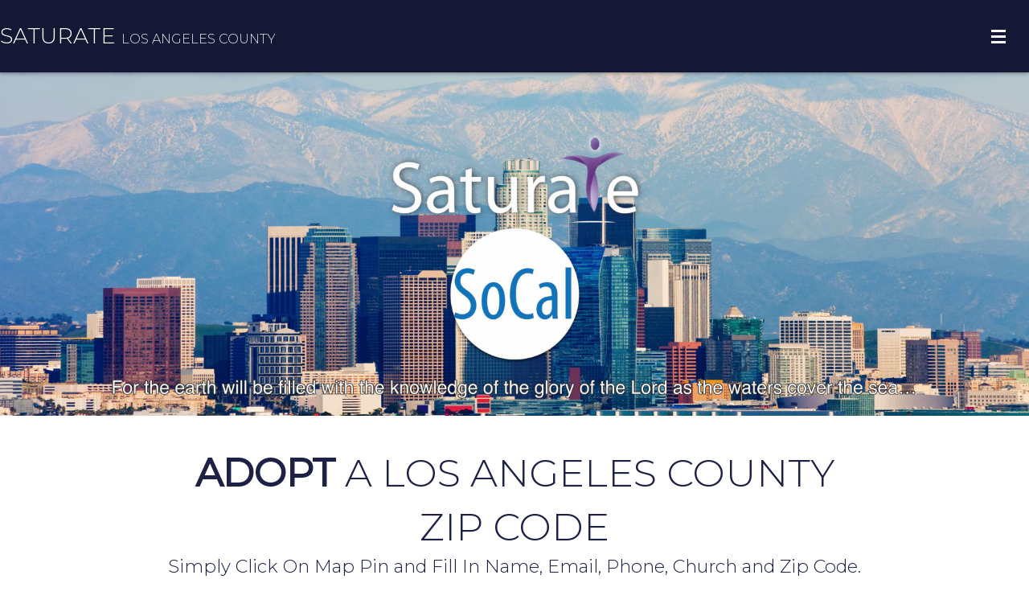

--- FILE ---
content_type: text/html; charset=UTF-8
request_url: https://www.saturatesocal.org/la/adopt-la-county/adopt-zip-codes-90275-91040/?zip=91006
body_size: 62962
content:
<!doctype html>
<html class="no-js" lang="en">
<head>
    <meta charset="utf-8" />
    <meta http-equiv="x-ua-compatible" content="ie=edge" />
    <meta name="viewport" content="width=device-width, initial-scale=1, user-scalable=yes" />

	<title>ADOPT A ZIP CODE | LOS ANGELES COUNTY</title>

    <meta name="theme-version" content="1.8.1" />
    <meta name="foundation-version" content="5.5.4" />
    <meta name="modernizr-version" content="3.6.0" />

	
<META http-equiv="Pragma" content="no-cache">

<script>
  !function(g,s,q,r,d){r=g[r]=g[r]||function(){(r.q=r.q||[]).push(
  arguments)};d=s.createElement(q);q=s.getElementsByTagName(q)[0];
  d.src='//d1l6p2sc9645hc.cloudfront.net/tracker.js';q.parentNode.
  insertBefore(d,q)}(window,document,'script','_gs');

  _gs('GSN-324856-M');
  _gs('set', 'anonymizeIP', true);
</script>

<script type="text/javascript">
var addthis_config = addthis_config||{};
addthis_config.pubid = 'ra-5ad4b4c5ce35cfb2';
</script>
<meta http-equiv="Content-Type" content="text/html; charset=utf-8" />
		<meta name="robots" content="index, follow" />
		<meta name="generator" content="RapidWeaver" />
		<link rel="apple-touch-icon" sizes="180x180" href="https://www.saturatesocal.org/resources/apple-touch-icon.png" />
<link rel="icon" type="image/x-icon" href="https://www.saturatesocal.org/resources/favicon.ico" sizes="64x64" />

	<meta name="twitter:card" content="summary">
	<meta name="twitter:title" content="ADOPT A ZIP CODE | LOS ANGELES COUNTY">
	<meta name="twitter:url" content="https://www.saturatesocal.org/la/adopt-la-county/adopt-zip-codes-90275-91040/index.php">
	<meta property="og:type" content="website">
	<meta property="og:site_name" content="SATURATE">
	<meta property="og:title" content="ADOPT A ZIP CODE | LOS ANGELES COUNTY">
	<meta property="og:url" content="https://www.saturatesocal.org/la/adopt-la-county/adopt-zip-codes-90275-91040/index.php">

	<link rel="stylesheet" href="../../../rw_common/themes/foundation/foundation.css?rwcache=773608668" />
	<script>var foundation={};</script>
	<script>function loadCSS(a,b,c){"use strict";var d=window.document.createElement("link"),e=b||window.document.getElementsByTagName("script")[0],f=window.document.styleSheets;return d.rel="stylesheet",d.href=a,d.media="only x",e.parentNode.insertBefore(d,e),d.onloadcssdefined=function(a){for(var b,c=0;c<f.length;c++)f[c].href&&f[c].href===d.href&&(b=!0);b?a():setTimeout(function(){d.onloadcssdefined(a)})},d.onloadcssdefined(function(){d.media=c||"all"}),d}</script>

	

			<link rel='stylesheet' type='text/css' media='all' href='../../../rw_common/plugins/stacks/stacks.css?rwcache=773608668' />
		<link rel='stylesheet' type='text/css' media='all' href='files/stacks_page_page30.css?rwcache=773608668' />
        <script type='text/javascript' charset='utf-8' src='../../../rw_common/plugins/stacks/jquery-2.2.4.min.js?rwcache=773608668'></script>
        
        <link rel="stylesheet" href="../../../rw_common/plugins/stacks/font-awesome.min.css?rwcache=773608668">
        
		
		<script type='text/javascript' charset='utf-8' src='files/stacks_page_page30.js?rwcache=773608668'></script>
        <meta name="formatter" content="Stacks v5.3.0 (6353)" >
		<meta class="stacks 5 stack version" id="com.joeworkman.stacks.foundation.3col.s3" name="3 Column Foundation" content="1.9.4">
		<meta class="stacks 5 stack version" id="com.joeworkman.stacks.foundation.form.textarea" name="Textarea" content="1.9.4">
		<meta class="stacks 5 stack version" id="com.joeworkman.stacks.foundation.blockgrid.s3" name="Block Grid" content="1.9.3">
		<meta class="stacks 5 stack version" id="com.joeworkman.stacks.foundation.topbar.s3" name="Top Bar" content="1.9.4">
		<meta class="stacks 5 stack version" id="com.bigwhiteduck.stacks.paragraphpro" name="Paragraph Pro" content="1.2.1">
		<meta class="stacks 5 stack version" id="com.joeworkman.stacks.points2.pin" name="Point" content="2.4.2">
		<meta class="stacks 5 stack version" id="com.joeworkman.stacks.foundation.visibility" name="Visibility" content="1.9.4">
		<meta class="stacks 5 stack version" id="com.joeworkman.stacks.foundation.2col.s3" name="2 Column Foundation" content="1.9.4">
		<meta class="stacks 5 stack version" id="com.bigwhiteduck.stacks.headerpro.scaletext" name="AutoScale Text" content="1.2.2">
		<meta class="stacks 5 stack version" id="com.bigwhiteduck.stacks.headerpro" name="Header Pro" content="1.2.2">
		<meta class="stacks 5 stack version" id="com.joeworkman.stacks.foundation.divider.s3" name="Divider" content="1.9.4">
		<meta class="stacks 5 stack version" id="com.joeworkman.stacks.foundation.styles.s3" name=" Site Styles" content="1.9.4">
		<meta class="stacks 5 stack version" id="com.joeworkman.stacks.foundation.form.hidden" name="Hidden Data" content="1.9.3">
		<meta class="stacks 5 stack version" id="com.bigwhiteduck.stacks.FoundationButtonPlus2" name="ButtonPlus2" content="2.0.5">
		<meta class="stacks 5 stack version" id="com.joeworkman.stacks.foundation.topbar.dropzone" name="Top Bar Dropzone" content="1.9.4">
		<meta class="stacks 5 stack version" id="com.joeworkman.stacks.foundation.animate" name="Animate" content="1.9.3">
		<meta class="stacks 5 stack version" id="com.joeworkman.stacks.foundation.form.base" name="Form Base" content="1.9.4">
		<meta class="stacks 5 stack version" id="com.joeworkman.stacks.foundation.blockgrid.item" name="Block Grid Item" content="1.9.3">
		<meta class="stacks 5 stack version" id="com.joeworkman.stacks.foundation.1col.s3" name="1 Column Foundation" content="1.9.4">
		<meta class="stacks 5 stack version" id="com.joeworkman.stacks.expose" name="Expose" content="2.9.11">
		<meta class="stacks 5 stack version" id="uk.co.doobox.responsiveshim" name="Responsive Shim" content="1.0.3">
		<meta class="stacks 5 stack version" id="com.joeworkman.stacks.foundation.image" name="Image" content="1.9.4">
		<meta class="stacks 5 stack version" id="com.joeworkman.stacks.points2" name="Points 2" content="2.4.2">
		<meta class="stacks 5 stack version" id="com.joeworkman.stacks.foundation.form.input" name="Text Input" content="1.9.4">
		<meta class="stacks 5 stack version" id="com.joeworkman.stacks.foundation.panel.s3" name="Panel" content="1.9.4">
		


<meta name="viewport" content="width=device-width, initial-scale=1, maximum-scale=1" />



	<script>var jQuery=stacks.jQuery,$=jQuery;</script>
	
</head>

<body class="antialiased">

<div id="foundation-loader"></div>


<div id='stacks_out_1' class='stacks_top'><div id='stacks_in_1' class=''><div id='stacks_out_29' class='stacks_out'><div id='stacks_in_29' class='stacks_in '>   <!--[if IE]> <meta http-equiv="refresh" content="0; url="> <![endif]-->       
</div></div><div id='stacks_out_555' class='stacks_out'><div id='stacks_in_555' class='stacks_in com_joeworkman_stacks_foundation_topbar_s3_stack'>


<div class="top-bar-wrapper full-width   fixed    solid fixedShadow   submenuIndicator menu-align-right zone-align-left">
    <nav class="top-bar" data-topbar data-options="is_hover:true;custom_back_text:true;back_text:Back;mobile_show_parent_link:true;scrolltop:false;" role="navigation">
        <ul class="title-area title-area-site-setup">
            <li class="name collapse">
                
                    <a href="https://www.saturatesocal.org/">
                        
                        
                            <h1 class="site-title font-family-h1 ">
                                SATURATE
                                <small class="site-slogan show-for-medium-up">LOS ANGELES COUNTY</small>
                            </h1>
                        
                    </a>
                

                
            </li>
            <li class="toggle-topbar menu-icon">
                <a href="#">
                    <span></span>
                </a>
            </li>
        </ul>

        <section class="top-bar-section  menu-custom">







<ul class="menu custom">
<li><a href='/'>HOME</a></li>
<li><a href='/la/county-home/'>COUNTY HOME</a></li>
<li class='has-dropdown'><a href='#'>ADOPT A ZIP CODE</a>
    <ul class='dropdown'>
        <li><a href='/la/adopt-la-county/adopt-zip-codes-90001-90274/'>ZIP CODES 90001-90274</a></li>
        <li><a href='/la/adopt-la-county/adopt-zip-codes-90275-91040/'>ZIP CODES 90275-91040</a></li>
        <li><a href='/la/adopt-la-county/adopt-zip-codes-91042-91401/'>ZIP CODES 91042-91401</a></li>
	<li><a href='/la/adopt-la-county/adopt-zip-codes-91402-93591/'>ZIP CODES 91402-93591</a></li>
    </ul>
<li class='has-dropdown'><a href='#'>RESULTS</a>
    <ul class='dropdown'>
        <li><a href='/la/results-la-county/results-zip-codes-90001-90273/'>ZIP CODES 90001-90274</a></li>
        <li><a href='/la/results-la-county/results-zip-codes-90274-91040/'>ZIP CODES 90275-91040</a></li>
        <li><a href='/la/results-la-county/results-zip-codes-91041-91401/'>ZIP CODES 91042-91401</a></li>
	<li><a href='/la/results-la-county/results-zip-codes-91402-93591/'>ZIP CODES 91402-93591</a></li>
    </ul>
</li>
<!-- Remove all new lines to prevent gaps between items in preview-->
</ul>











        </section>
    </nav>
</div>



</div></div><div id='stacks_out_441' class='stacks_out'><div id='stacks_in_441' class='stacks_in '><div id='stacks_out_441_3' class='stacks_out'><div id='stacks_in_441_3' class='stacks_in com_joeworkman_stacks_foundation_animate_stack'><div class="wow fadeIn" data-wow-duration="1000ms" data-wow-delay="1000ms" data-wow-offset="100" data-wow-iteration="1"> <div id='stacks_out_441_1' class='stacks_out'><div id='stacks_in_441_1' class='stacks_in com_joeworkman_stacks_foundation_image_stack'><div class="text-center  ">    <img class="" oncontextmenu="return false;" draggable="false"   data-interchange='[files/small-1-E84.jpg,(default)],[files/medium-1-E84.jpg,(medium)],[files/large-1-E84.jpg,(large)]' alt="Saturate SoCal Header"/>  <noscript><img class="" oncontextmenu="return false;" draggable="false" src="files/small-1-E84.jpg" alt="Saturate SoCal Header" /></noscript>      </div> 
</div></div> </div> 
</div></div></div></div><div id='stacks_out_48' class='stacks_out'><div id='stacks_in_48' class='stacks_in uk_co_doobox_responsiveshim_stack'><!-- Start Responsive Shim stack template --><div class="stacks_in_48shim"></div><!-- End Responsive Shim stack template --></div></div><div id='stacks_out_226' class='stacks_out'><div id='stacks_in_226' class='stacks_in com_joeworkman_stacks_foundation_1col_s3_stack'> 
<div class='row        '  > <div class='columns small-12      '> <div id='stacks_out_49' class='stacks_out'><div id='stacks_in_49' class='stacks_in com_bigwhiteduck_stacks_headerpro_stack'>    


	








<div class="hp-slice" hidden style="display:none;">Site TitleSite Slogan</div>
<h2 class="header-pro text-center  custom-adv custom margin-collapse   " >

	 
	 

			<span class="h-pro"><!--
--><!--
--><span class="hTxt primary  "><b>ADOPT</b> A  LOS ANGELES COUNTY<br>ZIP CODE</span><!--
--><!--
--><!--
--><!--
--></span>

		 
	
</h2> 









</div></div><div id='stacks_out_225' class='stacks_out'><div id='stacks_in_225' class='stacks_in '><div id='stacks_out_225_1' class='stacks_out'><div id='stacks_in_225_1' class='stacks_in com_bigwhiteduck_stacks_headerpro_stack'>    


	








<div class="hp-slice" hidden style="display:none;">Site TitleSite Slogan</div>
<h2 class="header-pro text-center  custom-adv custom    " >

	 
	 

			<span class="h-pro"><!--
--><!--
--><span class="hTxt primary  ">Simply Click On Map Pin and Fill In Name, Email, Phone, Church and Zip Code.</br>(Red Available and Green Adopted)
</span><!--
--><!--
--><!--
--><!--
--></span>

		 
	
</h2> 



<div class='slice empty out'><div class='slice empty in'></div></div>




</div></div></div></div> </div> </div> 
</div></div><div id='stacks_out_250' class='stacks_out'><div id='stacks_in_250' class='stacks_in com_joeworkman_stacks_expose_stack'><div class="expose_launcher expose_adopt"> <div class='slice empty out'><div class='slice empty in'></div></div>  </div> <div id="expose_adopt" class="expose_lightbox"> <a class="close"></a> <div id='stacks_out_252' class='stacks_out'><div id='stacks_in_252' class='stacks_in uk_co_doobox_responsiveshim_stack'><!-- Start Responsive Shim stack template --><div class="stacks_in_252shim"></div><!-- End Responsive Shim stack template --></div></div><div id='stacks_out_253' class='stacks_out'><div id='stacks_in_253' class='stacks_in com_bigwhiteduck_stacks_headerpro_stack'>    


	








<div class="hp-slice" hidden style="display:none;">Site TitleSite Slogan</div>
<h2 class="header-pro text-center  custom-adv custom margin-collapse   " >

	 
	 

			<span class="h-pro"><!--
--><!--
--><span class="hTxt primary  ">Please Fill In Your Information Below.</span><!--
--><!--
--><!--
--><!--
--></span>

		 
	
</h2> 



<div class='slice empty out'><div class='slice empty in'></div></div>




</div></div><div id='stacks_out_455' class='stacks_out'><div id='stacks_in_455' class='stacks_in '><div id='stacks_out_455_20' class='stacks_out'><div id='stacks_in_455_20' class='stacks_in com_joeworkman_stacks_foundation_form_base_stack'> <form id="stacks_in_455_20_form" action="" method="post" class="" autocomplete="on" data-abide>  <div id='stacks_out_455_22' class='stacks_out'><div id='stacks_in_455_22' class='stacks_in com_joeworkman_stacks_foundation_1col_s3_stack'> 
<div class='row        '  > <div class='columns small-12      '> <div id='stacks_out_455_23' class='stacks_out'><div id='stacks_in_455_23' class='stacks_in com_joeworkman_stacks_foundation_2col_s3_stack'> 
<div class='row     '  > <div class='columns small-12    medium-6     ' >  <div id='stacks_out_455_24' class='stacks_out'><div id='stacks_in_455_24' class='stacks_in com_joeworkman_stacks_foundation_form_input_stack'>   <input type="text" name="church-organization" spellcheck="true" placeholder="Church/Organization Name"  />    
</div></div><div id='stacks_out_455_25' class='stacks_out'><div id='stacks_in_455_25' class='stacks_in com_joeworkman_stacks_foundation_form_input_stack'>   <input type="text" name="name" spellcheck="true" placeholder="Name"  />    
</div></div>  </div> <div class='columns small-12    medium-6     ' >  <div id='stacks_out_455_27' class='stacks_out'><div id='stacks_in_455_27' class='stacks_in com_joeworkman_stacks_foundation_form_input_stack'>   <input type="text" name="email" spellcheck="true" placeholder="Email"  />    
</div></div><div id='stacks_out_455_28' class='stacks_out'><div id='stacks_in_455_28' class='stacks_in com_joeworkman_stacks_foundation_form_input_stack'>   <input type="text" name="phone" spellcheck="true" placeholder="Phone"  />    
</div></div>  </div> </div> 
</div></div><div id='stacks_out_455_30' class='stacks_out'><div id='stacks_in_455_30' class='stacks_in com_joeworkman_stacks_foundation_form_textarea_stack'>    <textarea spellcheck="true" rows="2" placeholder="Church Address" name="address"></textarea>   
</div></div><div id='stacks_out_455_31' class='stacks_out'><div id='stacks_in_455_31' class='stacks_in com_joeworkman_stacks_foundation_form_input_stack'>   <input type="text" name="website" spellcheck="true" placeholder="Church/Organization Website"  />    
</div></div><div id='stacks_out_455_38' class='stacks_out'><div id='stacks_in_455_38' class='stacks_in text_stack'>91006</div></div><div id='stacks_out_455_40' class='stacks_out'><div id='stacks_in_455_40' class='stacks_in com_joeworkman_stacks_foundation_form_hidden_stack'><input type="hidden" name="zip-code" value="91006" /> 
</div></div> </div> </div> 
</div></div>

<div class="bp-wrap bp-centered com_bigwhiteduck_stacks_FoundationButtonPlus2_stack            theme     " id="stacks_in_455_34">      <button aria-label="submit form" class="button b-p hov-target  centered tiny custom not-vault radius custom-shape expand-mob     " value="Send" type="submit">  <span class="bp-text">Send</span> </button>   <div class='slice empty out'><div class='slice empty in'></div></div>  </div>

 </form> <i class="fa fa-circle-o-notch fa-spin in-progress"></i> <div data-alert class="alert-box success">Thank you! Your submission was successfully sent :-)<a href="#" class="close">&times;</a></div> <div data-alert class="alert-box alert">Opps! Some went wrong... Your submission did not go through :-(<a href="#" class="close">&times;</a></div>  <script type="text/template" id="template_stacks_in_455_20">  Saturate SoCal Adopt A Zip Code<br />Org: {{church-organization}}<br />Name: {{name}}<br />Email: {{email}}<br />Phone: {{phone}}<br />Address: {{address}}<br />Website: {{website}}<br />Zip Code: {{zip-code}}  </script>   
</div></div></div></div>  </div>  
</div></div><div id='stacks_out_457' class='stacks_out'><div id='stacks_in_457' class='stacks_in com_joeworkman_stacks_points2_stack'><div class="points-wrapper info-tooltip mode-circle point-solid  ">   <img src="files/background_image-457.png" alt="LA 2 Zip Codes" oncontextmenu="return false;" draggable="false"/>        <button class="point point_stacks_in_460 "  style="left:41.27%;top:84.89%;"  data-action="none" data-identity="popDrop1" data-hover="false"  >  <a href="javascript:void(0)"     >  <div class="ring"></div> <abbr title="90275 ADOPTED<br>Reaching Mankind for Christ Ministries<br>Website Not Available<br>" rel="tooltip" class='label-default'></abbr> </a>  </button>  
<button class="point point_stacks_in_563 "  style="left:41.27%;top:84.89%;"  data-action="none" data-identity="popDrop1" data-hover="false"  >  <a href="javascript:void(0)"     >  <div class="ring"></div> <abbr title="90277 ADOPTED<br>Reaching Mankind for Christ Ministries<br>Website Not Available<br>" rel="tooltip" class='label-default'></abbr> </a>  </button>  
<button class="point point_stacks_in_461 "  style="left:42.56%;top:80.61%;"  data-action="link" data-identity="popDrop1" data-hover="false"  >  <a href="https://www.redondohills.net">  <div class="ring"></div> <abbr title="90278 ADOPTED<br>Church of Redondo Hills<br>Click Pin To Visit Website<br>" rel="tooltip" class='label-default'></abbr> </a>  </button>  
<button class="point point_stacks_in_462 "  style="left:54.71%;top:75.07%;"  data-action="link" data-identity="popDrop1" data-hover="false"  >  <a href="https://www.saturatesocal.org/la/adopt-la-county/adopt-zip-codes-90275-91040/?zip=90280#adopt" class="adopt">  <div class="ring"></div> <abbr title="90280 AVAILABLE<br>Click Pin To Adopt<br>" rel="tooltip" class='label-default'></abbr> </a>  </button>  
<button class="point point_stacks_in_463 "  style="left:25.98%;top:62.62%;"  data-action="link" data-identity="popDrop1" data-hover="false"  >  <a href="https://eternitychurchoc.com/" title="website" rel="external">  <div class="ring"></div> <abbr title="90290 ADOPTED<br>Eternity Church Orange County<br>Click Pin To Visit Website<br>" rel="tooltip" class='label-default'></abbr> </a>  </button>  
<button class="point point_stacks_in_464 "  style="left:35.74%;top:70.59%;"  data-action="link" data-identity="popDrop1" data-hover="false"  >  <a href="https://www.facebook.com/FourCornersInternational/" title="website" rel="external">  <div class="ring"></div> <abbr title="90291 ADOPTED<br>Four Corners International Church<br>Click Pin To Visit Website<br> " rel="tooltip" class='label-default'></abbr> </a>  </button>  
<button class="point point_stacks_in_465 "  style="left:36.25%;top:72.20%;"  data-action="link" data-identity="popDrop1" data-hover="false"  >  <a href="https://eternitychurchoc.com/" title="website" rel="external">  <div class="ring"></div> <abbr title="90292 ADOPTED<br>Eternity Church Orange County<br>Click Pin To Visit Website<br>" rel="tooltip" class='label-default'></abbr> </a>  </button>  
<button class="point point_stacks_in_466 "  style="left:37.31%;top:73.62%;"  data-action="link" data-identity="popDrop1" data-hover="false"  >  <a href="https://eternitychurchoc.com/" title="website" rel="external">  <div class="ring"></div> <abbr title="90293 ADOPTED<br>Eternity Church Orange County<br>Click Pin To Visit Website<br>" rel="tooltip" class='label-default'></abbr> </a>  </button>  
<button class="point point_stacks_in_467 "  style="left:42.91%;top:74.41%;"  data-action="none" data-identity="popDrop1" data-hover="false"  >  <a href="javascript:void(0)"     >  <div class="ring"></div> <abbr title="90301 ADOPTED<br>Family Love Worship<br>Website Not Available<br>" rel="tooltip" class='label-default'></abbr> </a>  </button>  
<button class="point point_stacks_in_468 "  style="left:42.97%;top:75.28%;"  data-action="link" data-identity="popDrop1" data-hover="false"  >  <a href="http://tlcc4life.org" title="website" rel="external">  <div class="ring"></div> <abbr title="90302 ADOPTED<br>Transforming Lives Community Church<br>Click Pin To Visit Website<br>" rel="tooltip" class='label-default'></abbr> </a>  </button>  
<button class="point point_stacks_in_561 "  style="left:42.97%;top:75.28%;"  data-action="link" data-identity="popDrop1" data-hover="false"  >  <a href="https://www.fhbchurch.org" title="website" rel="external">  <div class="ring"></div> <abbr title="90302 ADOPTED<br>Fairview Heights Baptist Church <br>Click Pin To Visit Website<br>" rel="tooltip" class='label-default'></abbr> </a>  </button>  
<button class="point point_stacks_in_469 "  style="left:44.94%;top:75.72%;"  data-action="link" data-identity="popDrop1" data-hover="false"  >  <a href="http://www.ministrytomuslims.org/" title="website" rel="external">  <div class="ring"></div> <abbr title="90303 ADOPTED<br>M2M Network<br>Click Pin To Visit Website<br>" rel="tooltip" class='label-default'></abbr> </a>  </button>  
<button class="point point_stacks_in_470 "  style="left:42.77%;top:75.98%;"  data-action="link" data-identity="popDrop1" data-hover="false"  >  <a href="https://www.saturatesocal.org/la/adopt-la-county/adopt-zip-codes-90275-91040/?zip=90304#adopt" class="adopt">  <div class="ring"></div> <abbr title="90304 AVAILABLE<br>Click Pin To Adopt<br>" rel="tooltip" class='label-default'></abbr> </a>  </button>  
<button class="point point_stacks_in_471 "  style="left:44.91%;top:74.07%;"  data-action="link" data-identity="popDrop1" data-hover="false"  >  <a href="http://www.ministrytomuslims.org/" title="website" rel="external">  <div class="ring"></div> <abbr title="90305 ADOPTED<br>M2M Network<br>Click Pin To Visit Website<br>" rel="tooltip" class='label-default'></abbr> </a>  </button>  
<button class="point point_stacks_in_472 "  style="left:33.28%;top:69.17%;"  data-action="link" data-identity="popDrop1" data-hover="false"  >  <a href="https://www.belairpres.org" title="website" rel="external">  <div class="ring"></div> <abbr title="90401 ADOPTED<br>Bel Air Presbyterian Church<br>Click Pin To Visit Website<br>" rel="tooltip" class='label-default'></abbr> </a>  </button>  
<button class="point point_stacks_in_473 "  style="left:32.72%;top:68.47%;"  data-action="link" data-identity="popDrop1" data-hover="false"  >  <a href="https://eternitychurchoc.com/" title="website" rel="external">  <div class="ring"></div> <abbr title="90402 ADOPTED<br>Eternity Church Orange County<br>Click Pin To Visit Website<br>" rel="tooltip" class='label-default'></abbr> </a>  </button>  
<button class="point point_stacks_in_474 "  style="left:33.87%;top:68.19%;"  data-action="link" data-identity="popDrop1" data-hover="false"  >  <a href="https://eternitychurchoc.com/" title="website" rel="external">  <div class="ring"></div> <abbr title="90403 ADOPTED<br>Eternity Church Orange County<br>Click Pin To Visit Website<br>" rel="tooltip" class='label-default'></abbr> </a>  </button>  
<button class="point point_stacks_in_475 "  style="left:35.36%;top:68.06%;"  data-action="link" data-identity="popDrop1" data-hover="false"  >  <a href="https://eternitychurchoc.com/" title="website" rel="external">  <div class="ring"></div> <abbr title="90404 ADOPTED<br>Eternity Church Orange County<br>Click Pin To Visit Website<br>" rel="tooltip" class='label-default'></abbr> </a>  </button>  
<button class="point point_stacks_in_476 "  style="left:35.05%;top:69.62%;"  data-action="link" data-identity="popDrop1" data-hover="false"  >  <a href="https://eternitychurchoc.com/" title="website" rel="external">  <div class="ring"></div> <abbr title="90405 ADOPTED<br>Eternity Church Orange County<br>Click Pin To Visit Website<br>" rel="tooltip" class='label-default'></abbr> </a>  </button>  
<button class="point point_stacks_in_477 "  style="left:45.75%;top:83.09%;"  data-action="link" data-identity="popDrop1" data-hover="false"  >  <a href="https://freedomtothenations.wordpress.com/home-2/">  <div class="ring"></div> <abbr title="90501 ADOPTED<br>Freedom to the Nations <br>Click Pin To Visit Website<br>" rel="tooltip" class='label-default'></abbr> </a>  </button>  
<button class="point point_stacks_in_478 "  style="left:47.00%;top:83.19%;"  data-action="none" data-identity="popDrop1" data-hover="false"  >  <a href="javascript:void(0)"     >  <div class="ring"></div> <abbr title="90502 ADOPTED<br>Shoichiro Nakajima Ministries<br>Website Not Available<br>" rel="tooltip" class='label-default'></abbr> </a>  </button>  
<button class="point point_stacks_in_479 "  style="left:43.00%;top:82.84%;"  data-action="none" data-identity="popDrop1" data-hover="false"  >  <a href="javascript:void(0)"     >  <div class="ring"></div> <abbr title="90503 ADOPTED<br>Reaching Mankind for Christ Ministries<br>Website Not Available<br>" rel="tooltip" class='label-default'></abbr> </a>  </button>  
<button class="point point_stacks_in_480 "  style="left:44.56%;top:81.88%;"  data-action="link" data-identity="popDrop1" data-hover="false"  >  <a href="http://southbaycommunitychurch.com/" title="website" rel="external">  <div class="ring"></div> <abbr title="90504 ADOPTED<br>South Bay Community Church<br>Click Pin To Visit Website<br>" rel="tooltip" class='label-default'></abbr> </a>  </button>  
<button class="point point_stacks_in_481 "  style="left:43.32%;top:85.93%;"  data-action="none" data-identity="popDrop1" data-hover="false"  >  <a href="javascript:void(0)"     >  <div class="ring"></div> <abbr title="90505 ADOPTED<br>Reaching Mankind for Christ Ministries<br>Website Not Available<br>" rel="tooltip" class='label-default'></abbr> </a>  </button>  
<button class="point point_stacks_in_482 "  style="left:64.19%;top:69.87%;"  data-action="link" data-identity="popDrop1" data-hover="false"  >  <a href="http://www.ministrytomuslims.org/" title="website" rel="external">  <div class="ring"></div> <abbr title="90601 ADOPTED<br>M2M Network<br>Click Pin To Visit Website<br>" rel="tooltip" class='label-default'></abbr> </a>  </button>  
<button class="point point_stacks_in_545 "  style="left:62.81%;top:69.87%;"  data-action="link" data-identity="popDrop1" data-hover="false"  >  <a href="http://ccwhittier.org" title="website" rel="external">  <div class="ring"></div> <abbr title="90601 ADOPTED<br>First Love Calvary Chapel<br>Click Pin To Visit Website<br>" rel="tooltip" class='label-default'></abbr> </a>  </button>  
<button class="point point_stacks_in_483 "  style="left:64.52%;top:72.02%;"  data-action="none" data-identity="popDrop1" data-hover="false"  >  <a href="javascript:void(0)"     >  <div class="ring"></div> <abbr title="90602 AVAILABLE<br>Nicole Fallin<br>Website Not Available<br>" rel="tooltip" class='label-default'></abbr> </a>  </button>  
<button class="point point_stacks_in_484 "  style="left:67.96%;top:74.05%;"  data-action="link" data-identity="popDrop1" data-hover="false"  >  <a href="https://www.ipclosangeles.com/" class="adopt">  <div class="ring"></div> <abbr title="90603 ADOPTED<br>Indian Pentecostal Church of God<br>Click Pin To Visit Website<br>" rel="tooltip" class='label-default'></abbr> </a>  </button>  
<button class="point point_stacks_in_485 "  style="left:66.87%;top:76.16%;"  data-action="link" data-identity="popDrop1" data-hover="false"  >  <a href="http://www.ministrytomuslims.org/" title="website" rel="external">  <div class="ring"></div> <abbr title="90604 ADOPTED<br>M2M Network<br>Click Pin To Visit Website<br>" rel="tooltip" class='label-default'></abbr> </a>  </button>  
<button class="point point_stacks_in_486 "  style="left:65.07%;top:76.20%;"  data-action="link" data-identity="popDrop1" data-hover="false"  >  <a href="https://www.saturatesocal.org/la/adopt-la-county/adopt-zip-codes-90275-91040/?zip=90605#adopt" class="adopt">  <div class="ring"></div> <abbr title="90605 AVAILABLE<br>Click Pin To Adopt<br>" rel="tooltip" class='label-default'></abbr> </a>  </button>  
<button class="point point_stacks_in_487 "  style="left:62.40%;top:71.72%;"  data-action="link" data-identity="popDrop1" data-hover="false"  >  <a href="https://www.saturatesocal.org/la/adopt-la-county/adopt-zip-codes-90275-91040/?zip=90606#adopt" class="adopt">  <div class="ring"></div> <abbr title="90606 AVAILABLE<br>Click Pin To Adopt<br>" rel="tooltip" class='label-default'></abbr> </a>  </button>  
<button class="point point_stacks_in_493 "  style="left:66.05%;top:78.91%;"  data-action="link" data-identity="popDrop1" data-hover="false"  >  <a href="http://www.calvaryopc.org/" title="website" rel="external">  <div class="ring"></div> <abbr title="90638 ADOPTED<br>Calvary Orthodox Presbyterian Church<br>Click Pin To Visit Website<br>" rel="tooltip" class='label-default'></abbr> </a>  </button>  
<button class="point point_stacks_in_494 "  style="left:59.01%;top:70.81%;"  data-action="link" data-identity="popDrop1" data-hover="false"  >  <a href="https://www.thearkmontebello.com/" title="website" rel="external">  <div class="ring"></div> <abbr title="90640 ADOPTED<br>The Ark Montebello<br>Click Pin To Visit Website<br>" rel="tooltip" class='label-default'></abbr> </a>  </button>  
<button class="point point_stacks_in_495 "  style="left:60.53%;top:78.00%;"  data-action="link" data-identity="popDrop1" data-hover="false"  >  <a href="https://www.ccdowney.com" class="adopt">  <div class="ring"></div> <abbr title="90650 ADOPTED<br>Adopted Calvary Chapel Downey<br>Click Pin To Visit Website<br>" rel="tooltip" class='label-default'></abbr> </a>  </button>  
<button class="point point_stacks_in_496 "  style="left:61.02%;top:71.87%;"  data-action="link" data-identity="popDrop1" data-hover="false"  >  <a href="https://www.saturatesocal.org/la/adopt-la-county/adopt-zip-codes-90275-91040/?zip=90660#adopt" class="adopt">  <div class="ring"></div> <abbr title="90660 AVAILABLE<br>Click Pin To Adopt<br>" rel="tooltip" class='label-default'></abbr> </a>  </button>  
<button class="point point_stacks_in_497 "  style="left:61.71%;top:75.90%;"  data-action="link" data-identity="popDrop1" data-hover="false"  >  <a href="https://www.churchofnewhope.info" class="adopt">  <div class="ring"></div> <abbr title="90670 ADOPTED<br>Church of New Hope<br>Click Pin To Visit Website<br>" rel="tooltip" class='label-default'></abbr> </a>  </button>  
<button class="point point_stacks_in_499 "  style="left:61.00%;top:81.22%;"  data-action="link" data-identity="popDrop1" data-hover="false"  >  <a href="https://calvarychapelartesia.com/" title="website" rel="external">  <div class="ring"></div> <abbr title="90701 ADOPTED<br>Calvary Chapel Artesia<br>Click Pin To Visit Website<br>" rel="tooltip" class='label-default'></abbr> </a>  </button>  
<button class="point point_stacks_in_500 "  style="left:62.64%;top:80.80%;"  data-action="link" data-identity="popDrop1" data-hover="false"  >  <a href="https://www.saturatesocal.org/la/adopt-la-county/adopt-zip-codes-90275-91040/?zip=90703#adopt" class="adopt">  <div class="ring"></div> <abbr title="90703 AVAILABLE<br>Click Pin To Adopt<br>" rel="tooltip" class='label-default'></abbr> </a>  </button>  
<button class="point point_stacks_in_501 "  style="left:37.09%;top:97.24%;"  data-action="link" data-identity="popDrop1" data-hover="false"  >  <a href="https://www.saturatesocal.org/la/adopt-la-county/adopt-zip-codes-90275-91040/?zip=90704#adopt" class="adopt">  <div class="ring"></div> <abbr title="90704 AVAILABLE<br>Click Pin To Adopt<br>" rel="tooltip" class='label-default'></abbr> </a>  </button>  
<button class="point point_stacks_in_502 "  style="left:58.73%;top:79.00%;"  data-action="none" data-identity="popDrop1" data-hover="false"  >  <a href="javascript:void(0)"     >  <div class="ring"></div> <abbr title="90706 ADOPTED<br>Saturate Bellflower<br>Website Not Available<br>" rel="tooltip" class='label-default'></abbr> </a>  </button>  
<button class="point point_stacks_in_503 "  style="left:46.50%;top:86.50%;"  data-action="link" data-identity="popDrop1" data-hover="false"  >  <a href="https://www.saturatesocal.org/la/adopt-la-county/adopt-zip-codes-90275-91040/?zip=90710#adopt" title="website" rel="external">  <div class="ring"></div> <abbr title="90710 AVAILABLE<br>Click Pin To Adopt<br>" rel="tooltip" class='label-default'></abbr> </a>  </button>  
<button class="point point_stacks_in_504 "  style="left:56.79%;top:82.14%;"  data-action="link" data-identity="popDrop1" data-hover="false"  >  <a href="https://www.ccnlb.com/" title="website" rel="external">  <div class="ring"></div> <abbr title="90712 ADOPTED<br>Calvary North Long Beach<br>Click Pin To Website<br><br>" rel="tooltip" class='label-default'></abbr> </a>  </button>  
<button class="point point_stacks_in_505 "  style="left:58.81%;top:82.91%;"  data-action="link" data-identity="popDrop1" data-hover="false"  >  <a href="http://bethanylb.org" class="adopt">  <div class="ring"></div> <abbr title="90713 ADOPTED<br>Bethany Baptist Church<br>Click Pin To Website<br><br>" rel="tooltip" class='label-default'></abbr> </a>  </button>  
<button class="point point_stacks_in_506 "  style="left:61.30%;top:83.42%;"  data-action="link" data-identity="popDrop1" data-hover="false"  >  <a href="https://www.saturatesocal.org/la/adopt-la-county/adopt-zip-codes-90275-91040/?zip=90715#adopt" class="adopt">  <div class="ring"></div> <abbr title="90715 AVAILABLE<br>Click Pin To Adopt<br>" rel="tooltip" class='label-default'></abbr> </a>  </button>  
<button class="point point_stacks_in_507 "  style="left:60.00%;top:83.24%;"  data-action="link" data-identity="popDrop1" data-hover="false"  >  <a href="https://www.saturatesocal.org/la/adopt-la-county/adopt-zip-codes-90275-91040/?zip=90716#adopt" class="adopt">  <div class="ring"></div> <abbr title="90716 AVAILABLE<br>Click Pin To Adopt<br>" rel="tooltip" class='label-default'></abbr> </a>  </button>  
<button class="point point_stacks_in_541 "  style="left:45.11%;top:86.57%;"  data-action="link" data-identity="popDrop1" data-hover="false"  >  <a href="https://www.saturatesocal.org/la/adopt-la-county/adopt-zip-codes-90275-91040/?zip=90717#adopt" title="website" rel="external">  <div class="ring"></div> <abbr title="90717 AVAILABLE<br>Click Pin To Adopt<br>" rel="tooltip" class='label-default'></abbr> </a>  </button>  
<button class="point point_stacks_in_509 "  style="left:54.92%;top:78.96%;"  data-action="link" data-identity="popDrop1" data-hover="false"  >  <a href="http://lifegatela.org" title="website" rel="external">  <div class="ring"></div> <abbr title="90723 ADOPTED<br>Adopted by Lifegate Foursquare Church<br>Click Pin To Visit Website<br>" rel="tooltip" class='label-default'></abbr> </a>  </button>  
<button class="point point_stacks_in_510 "  style="left:47.68%;top:91.49%;"  data-action="link" data-identity="popDrop1" data-hover="false"  >  <a href="https://www.saturatesocal.org/la/adopt-la-county/adopt-zip-codes-90275-91040/?zip=90731#adopt" class="adopt">  <div class="ring"></div> <abbr title="90731 AVAILABLE<br>Click Pin To Adopt<br>" rel="tooltip" class='label-default'></abbr> </a>  </button>  
<button class="point point_stacks_in_511 "  style="left:46.03%;top:91.24%;"  data-action="link" data-identity="popDrop1" data-hover="false"  >  <a href="https://www.saturatesocal.org/la/adopt-la-county/adopt-zip-codes-90275-91040/?zip=90732#adopt" class="adopt">  <div class="ring"></div> <abbr title="90732 AVAILABLE<br>Click Pin To Adopt<br>" rel="tooltip" class='label-default'></abbr> </a>  </button>  
<button class="point point_stacks_in_516 "  style="left:48.67%;top:85.18%;"  data-action="link" data-identity="popDrop1" data-hover="false"  >  <a href="http://ccoth.com/" title="website" rel="external">  <div class="ring"></div> <abbr title="90740 ADOPTED<br>Calvary Chapel of the Harbour<br>Click Pin To Visit Website<br>" rel="tooltip" class='label-default'></abbr> </a>  </button>  
<button class="point point_stacks_in_565 "  style="left:48.67%;top:85.18%;"  data-action="link" data-identity="popDrop1" data-hover="false"  >  <a href="http://ccoth.com/" title="website" rel="external">  <div class="ring"></div> <abbr title="90742 ADOPTED<br>Calvary Chapel of the Harbour<br>Click Pin To Visit Website<br>" rel="tooltip" class='label-default'></abbr> </a>  </button>  
<button class="point point_stacks_in_566 "  style="left:48.67%;top:85.18%;"  data-action="link" data-identity="popDrop1" data-hover="false"  >  <a href="http://ccoth.com/" title="website" rel="external">  <div class="ring"></div> <abbr title="90743 ADOPTED<br>Calvary Chapel of the Harbour<br>Click Pin To Visit Website<br>" rel="tooltip" class='label-default'></abbr> </a>  </button>  
<button class="point point_stacks_in_515 "  style="left:49.36%;top:88.68%;"  data-action="link" data-identity="popDrop1" data-hover="false"  >  <a href="https://www.saturatesocal.org/la/adopt-la-county/adopt-zip-codes-90275-91040/?zip=90744#adopt" class="adopt">  <div class="ring"></div> <abbr title="90744 AVAILABLE<br>Click Pin To Adopt<br>" rel="tooltip" class='label-default'></abbr> </a>  </button>  
<button class="point point_stacks_in_564 "  style="left:48.67%;top:85.18%;"  data-action="link" data-identity="popDrop1" data-hover="false"  >  <a href="https://www.carsonhope.org" title="website" rel="external">  <div class="ring"></div> <abbr title="90745 ADOPTED<br>Carson Hope Community Church<br>Click Pin To Visit Website<br>" rel="tooltip" class='label-default'></abbr> </a>  </button>  
<button class="point point_stacks_in_517 "  style="left:48.92%;top:81.70%;"  data-action="link" data-identity="popDrop1" data-hover="false"  >  <a href="https://www.newlifela.com" title="website" rel="external">  <div class="ring"></div> <abbr title="90746 ADOPTED<br>New Life Christian Church<br>Click Pin To Visit Website<br>" rel="tooltip" class='label-default'></abbr> </a>  </button>  
<button class="point point_stacks_in_562 "  style="left:48.92%;top:81.70%;"  data-action="link" data-identity="popDrop1" data-hover="false"  >  <a href="https://www.breadoflifecc.org" title="website" rel="external">  <div class="ring"></div> <abbr title="90746 ADOPTED<br>Bread of Life Community Church<br>Click Pin To Visit Website<br>" rel="tooltip" class='label-default'></abbr> </a>  </button>  
<button class="point point_stacks_in_518 "  style="left:55.16%;top:85.94%;"  data-action="link" data-identity="popDrop1" data-hover="false"  >  <a href="https://calvarychapelsignalhill.com/" title="website" rel="external">  <div class="ring"></div> <abbr title="90755 ADOPTED<br>Calvary Chapel Signal Hill<br>Click Pin To Visit Website<br>" rel="tooltip" class='label-default'></abbr> </a>  </button>  
<button class="point point_stacks_in_519 "  style="left:53.05%;top:89.89%;"  data-action="link" data-identity="popDrop1" data-hover="false"  >  <a href="http://www.lifevinechurch.com" title="website" rel="external">  <div class="ring"></div> <abbr title="90802 ADOPTED<br>LifeVine Ministries<br>Click Pin To Visit Website<br>" rel="tooltip" class='label-default'></abbr> </a>  </button>  
<button class="point point_stacks_in_520 "  style="left:58.22%;top:90.31%;"  data-action="link" data-identity="popDrop1" data-hover="false"  >  <a href="https://www.saturatesocal.org/la/adopt-la-county/adopt-zip-codes-90275-91040/?zip=90803#adopt" class="adopt">  <div class="ring"></div> <abbr title="90803 AVAILABLE<br>Click Pin To Adopt<br>" rel="tooltip" class='label-default'></abbr> </a>  </button>  
<button class="point point_stacks_in_521 "  style="left:56.82%;top:87.60%;"  data-action="link" data-identity="popDrop1" data-hover="false"  >  <a href="http://www.ministrytomuslims.org/" title="website" rel="external">  <div class="ring"></div> <abbr title="90804 ADOPTED<br>M2M Network<br>Click Pin To Visit Website<br>" rel="tooltip" class='label-default'></abbr> </a>  </button>  
<button class="point point_stacks_in_522 "  style="left:54.46%;top:81.45%;"  data-action="link" data-identity="popDrop1" data-hover="false"  >  <a href="http://rlc-church.com" title="website" rel="external">  <div class="ring"></div> <abbr title="90805 ADOPTED<br>Renewed Life Church<br>Click Pin To Visit Website<br>" rel="tooltip" class='label-default'></abbr> </a>  </button>  
<button class="point point_stacks_in_523 "  style="left:53.55%;top:85.63%;"  data-action="link" data-identity="popDrop1" data-hover="false"  >  <a href="http://www.ministrytomuslims.org/" title="website" rel="external">  <div class="ring"></div> <abbr title="90806 ADOPTED<br>M2M Network<br>Click Pin To Visit Website<br>" rel="tooltip" class='label-default'></abbr> </a>  </button>  
<button class="point point_stacks_in_524 "  style="left:54.70%;top:84.16%;"  data-action="link" data-identity="popDrop1" data-hover="false"  >  <a href="https://calvarychapelsignalhill.com/" title="website" rel="external">  <div class="ring"></div> <abbr title="90807 ADOPTED<br>Calvary Chapel Signal Hill<br>Click Pin To Visit Website<br>" rel="tooltip" class='label-default'></abbr> </a>  </button>  
<button class="point point_stacks_in_525 "  style="left:59.56%;top:85.02%;"  data-action="link" data-identity="popDrop1" data-hover="false"  >  <a href="https://www.facebook.com/Alliance-Bible-Church-131124300308063/" title="website" rel="external">  <div class="ring"></div> <abbr title="90808 ADOPTED<br>Alliance Bible Church<br>Click Pin To Visit Website<br>" rel="tooltip" class='label-default'></abbr> </a>  </button>  
<button class="point point_stacks_in_526 "  style="left:51.68%;top:84.52%;"  data-action="link" data-identity="popDrop1" data-hover="false"  >  <a href="https://www.saturatesocal.org/la/adopt-la-county/adopt-zip-codes-90275-91040/?zip=90810#adopt" title="website" rel="external">  <div class="ring"></div> <abbr title="90810 AVAILABLE<br>Click Pin To Adopt<br>" rel="tooltip" class='label-default'></abbr> </a>  </button>  
<button class="point point_stacks_in_527 "  style="left:53.05%;top:87.88%;"  data-action="link" data-identity="popDrop1" data-hover="false"  >  <a href="http://www.ministrytomuslims.org/" title="website" rel="external">  <div class="ring"></div> <abbr title="90813 ADOPTED<br>M2M Network<br>Click Pin To Visit Website<br>" rel="tooltip" class='label-default'></abbr> </a>  </button>  
<button class="point point_stacks_in_528 "  style="left:57.73%;top:88.62%;"  data-action="link" data-identity="popDrop1" data-hover="false"  >  <a href="http://www.ministrytomuslims.org/" title="website" rel="external">  <div class="ring"></div> <abbr title="90814 ADOPTED<br>M2M Network<br>Click Pin To Visit Website<br>" rel="tooltip" class='label-default'></abbr> </a>  </button>  
<button class="point point_stacks_in_529 "  style="left:59.13%;top:87.54%;"  data-action="link" data-identity="popDrop1" data-hover="false"  >  <a href="https://www.gtgchurch.org/" title="website" rel="external">  <div class="ring"></div> <abbr title="90815 ADOPTED<br>Grace and Truth Gospel Church<br>Click Pin To Visit Website<br>" rel="tooltip" class='label-default'></abbr> </a>  </button>  
<button class="point point_stacks_in_530 "  style="left:57.69%;top:55.82%;"  data-action="link" data-identity="popDrop1" data-hover="false"  >  <a href="https://www.harvestrock.church" class="adopt">  <div class="ring"></div> <abbr title="91001 ADOPTED<br>Harvest Rock Church<br>Click Pin to Vist Website<br>" rel="tooltip" class='label-default'></abbr> </a>  </button>  
<button class="point point_stacks_in_531 "  style="left:62.42%;top:58.87%;"  data-action="link" data-identity="popDrop1" data-hover="false"  >  <a href="https://www.saturatesocal.org/la/adopt-la-county/adopt-zip-codes-90275-91040/?zip=91006#adopt" class="adopt">  <div class="ring"></div> <abbr title="91006 AVAILABLE<br>Click Pin To Adopt<br>" rel="tooltip" class='label-default'></abbr> </a>  </button>  
<button class="point point_stacks_in_532 "  style="left:63.11%;top:60.44%;"  data-action="link" data-identity="popDrop1" data-hover="false"  >  <a href="https://www.saturatesocal.org/la/adopt-la-county/adopt-zip-codes-90275-91040/?zip=91007#adopt" class="adopt">  <div class="ring"></div> <abbr title="91007 AVAILABLE<br>Click Pin To Adopt<br>" rel="tooltip" class='label-default'></abbr> </a>  </button>  
<button class="point point_stacks_in_533 "  style="left:68.24%;top:58.21%;"  data-action="link" data-identity="popDrop1" data-hover="false"  >  <a href="https://tlicatl.org/" title="website" rel="external">  <div class="ring"></div> <abbr title="91008 ADOPTED<br>The Light International<br>Click Pin To Visit Website<br>" rel="tooltip" class='label-default'></abbr> </a>  </button>  
<button class="point point_stacks_in_534 "  style="left:68.94%;top:59.69%;"  data-action="none" data-identity="popDrop1" data-hover="false"  >  <a href="javascript:void(0)"     >  <div class="ring"></div> <abbr title="91010 ADOPTED<br>Middle Eastern Outreach<br>Website Not Available<br>" rel="tooltip" class='label-default'></abbr> </a>  </button>  
<button class="point point_stacks_in_535 "  style="left:53.05%;top:54.54%;"  data-action="none" data-identity="popDrop1" data-hover="false"  >  <a href="javascript:void(0)"     >  <div class="ring"></div> <abbr title="91011 ADOPTED<br>Middle Eastern Outreach<br>Website Not Avaiable<br>" rel="tooltip" class='label-default'></abbr> </a>  </button>  
<button class="point point_stacks_in_536 "  style="left:66.32%;top:58.72%;"  data-action="none" data-identity="popDrop1" data-hover="false"  >  <a href="javascript:void(0)"     >  <div class="ring"></div> <abbr title="91016 ADOPTED<br>Middle Eastern Outreach<br>Website Not Available<br>" rel="tooltip" class='label-default'></abbr> </a>  </button>  
<button class="point point_stacks_in_537 "  style="left:50.48%;top:53.74%;"  data-action="link" data-identity="popDrop1" data-hover="false"  >  <a href="https://www.saturatesocal.org/la/adopt-la-county/adopt-zip-codes-90275-91040/?zip=91020#adopt" class="adopt">  <div class="ring"></div> <abbr title="91020 AVAILABLE<br>Click Pin To Adopt<br>" rel="tooltip" class='label-default'></abbr> </a>  </button>  
<button class="point point_stacks_in_538 "  style="left:63.34%;top:57.43%;"  data-action="link" data-identity="popDrop1" data-hover="false"  >  <a href="https://www.saturatesocal.org/la/adopt-la-county/adopt-zip-codes-90275-91040/?zip=91024#adopt" class="adopt">  <div class="ring"></div> <abbr title="91024 AVAILABLE<br>Click Pin To Adopt<br>" rel="tooltip" class='label-default'></abbr> </a>  </button>  
<button class="point point_stacks_in_539 "  style="left:56.50%;top:61.73%;"  data-action="link" data-identity="popDrop1" data-hover="false"  >  <a href="https://www.saturatesocal.org/la/adopt-la-county/adopt-zip-codes-90275-91040/?zip=91030#adopt" class="adopt">  <div class="ring"></div> <abbr title="91030 AVAILABLE<br>Click Pin To Adopt<br>" rel="tooltip" class='label-default'></abbr> </a>  </button>  
<button class="point point_stacks_in_540 "  style="left:44.45%;top:49.93%;"  data-action="link" data-identity="popDrop1" data-hover="false"  >  <a href="https://www.firepointchurch.com/" title="website" rel="external">  <div class="ring"></div> <abbr title="91040 ADOPTED<br>Firepoint Church<br>Click Pin To Visit Website<br>" rel="tooltip" class='label-default'></abbr> </a>  </button>  
 </div> 
</div></div><div id='stacks_out_266' class='stacks_out'><div id='stacks_in_266' class='stacks_in '><div id='stacks_out_266_1' class='stacks_out'><div id='stacks_in_266_1' class='stacks_in com_joeworkman_stacks_foundation_visibility_stack'><div class="show-for-small-only" > <div id='stacks_out_266_2' class='stacks_out'><div id='stacks_in_266_2' class='stacks_in com_joeworkman_stacks_foundation_1col_s3_stack'> 
<div class='row        '  > <div class='columns small-12      '> <div id='stacks_out_266_3' class='stacks_out'><div id='stacks_in_266_3' class='stacks_in uk_co_doobox_responsiveshim_stack'><!-- Start Responsive Shim stack template --><div class="stacks_in_266_3shim"></div><!-- End Responsive Shim stack template --></div></div><div id='stacks_out_266_4' class='stacks_out'><div id='stacks_in_266_4' class='stacks_in com_bigwhiteduck_stacks_paragraphpro_stack'>
	












<p class='ppro text-center        ' draggable="false">

<strong>Mobile Users: </strong>Tap Once To Confirm Zip Code Number. Tap Again To Adopt.


</p>
 


<div class='slice empty out'><div class='slice empty in'></div></div>




</div></div><div id='stacks_out_266_6' class='stacks_out'><div id='stacks_in_266_6' class='stacks_in uk_co_doobox_responsiveshim_stack'><!-- Start Responsive Shim stack template --><div class="stacks_in_266_6shim"></div><!-- End Responsive Shim stack template --></div></div> </div> </div> 
</div></div> </div> 
</div></div></div></div><div id='stacks_out_209' class='stacks_out'><div id='stacks_in_209' class='stacks_in com_joeworkman_stacks_foundation_1col_s3_stack'> 
<div class='row        '  > <div class='columns small-12  small-centered     medium-12       large-10      '> <div id='stacks_out_210' class='stacks_out'><div id='stacks_in_210' class='stacks_in '><div id='stacks_out_210_1' class='stacks_out'><div id='stacks_in_210_1' class='stacks_in com_joeworkman_stacks_foundation_panel_s3_stack'><div  class="panel custom "> <div id='stacks_out_210_34' class='stacks_out'><div id='stacks_in_210_34' class='stacks_in com_bigwhiteduck_stacks_headerpro_stack'>    


	








<div class="hp-slice" hidden style="display:none;">Site TitleSite Slogan</div>
<h2 class="header-pro text-center  custom custom    " >

	 
	 

			<span class="h-pro"><!--
--><!--
--><span class="hTxt primary  ">HELP US <b>SPREAD THE WORD</b></span><!--
--><!--
--><!--
--><!--
--></span>

		 
	
</h2> 



<div class='slice empty out'><div class='slice empty in'></div></div>




</div></div><div id='stacks_out_210_4' class='stacks_out'><div id='stacks_in_210_4' class='stacks_in com_bigwhiteduck_stacks_paragraphpro_stack'>
	












<p class='ppro text-center   custom     ' draggable="false">

Please use artwork below to share on Social Media


</p>
 


<div class='slice empty out'><div class='slice empty in'></div></div>




</div></div><div id='stacks_out_210_55' class='stacks_out'><div id='stacks_in_210_55' class='stacks_in com_bigwhiteduck_stacks_paragraphpro_stack'>
	












<p class='ppro text-center   custom     ' draggable="false">

#SaturateSoCal #SaturateUSA


</p>
 


<div class='slice empty out'><div class='slice empty in'></div></div>




</div></div><div id='stacks_out_210_41' class='stacks_out'><div id='stacks_in_210_41' class='stacks_in com_joeworkman_stacks_foundation_blockgrid_s3_stack'> 
<ul class="small-block-grid-1 medium-block-grid-3 large-block-grid-3"> <li><div class="block-item">

<div class="bp-wrap bp-centered com_bigwhiteduck_stacks_FoundationButtonPlus2_stack            theme     " id="stacks_in_210_7">  <a role="button" href="../../../resources/saturate-socal-logo.png" class=" button b-p hov-target  centered large custom not-vault radius custom-shape expand    typo-custom typo-adv " target="" rel="external">  <span class="bp-text">MAIN LOGO</span>  </a>   <div class='slice empty out'><div class='slice empty in'></div></div>  </div>

</div></li> 
<li><div class="block-item">

<div class="bp-wrap bp-centered com_bigwhiteduck_stacks_FoundationButtonPlus2_stack            theme     " id="stacks_in_210_53">  <a role="button" href="../../../resources/saturate-socal-facebook.jpg" class=" button b-p hov-target  centered large custom not-vault radius custom-shape expand    typo-custom typo-adv " target="" rel="external">  <span class="bp-text">FACEBOOK PROMO</span>  </a>   <div class='slice empty out'><div class='slice empty in'></div></div>  </div>

</div></li> 
<li><div class="block-item">

<div class="bp-wrap bp-centered com_bigwhiteduck_stacks_FoundationButtonPlus2_stack            theme     " id="stacks_in_210_11">  <a role="button" href="../../../resources/saturate-socal-instagram.jpg" class=" button b-p hov-target  centered large custom not-vault radius custom-shape expand    typo-custom typo-adv " target="" rel="external">  <span class="bp-text">INSTAGRAM PROMO</span>  </a>   <div class='slice empty out'><div class='slice empty in'></div></div>  </div>

</div></li> 
 </ul> 
</div></div><div id='stacks_out_210_62' class='stacks_out'><div id='stacks_in_210_62' class='stacks_in uk_co_doobox_responsiveshim_stack'><!-- Start Responsive Shim stack template --><div class="stacks_in_210_62shim"></div><!-- End Responsive Shim stack template --></div></div><div id='stacks_out_210_15' class='stacks_out'><div id='stacks_in_210_15' class='stacks_in com_bigwhiteduck_stacks_headerpro_stack'>    


	








<div class="hp-slice" hidden style="display:none;">Site TitleSite Slogan</div>
<h2 class="header-pro text-center  custom custom margin-collapse   " >

	 
	 

			<span class="h-pro"><!--
--><!--
--><span class="hTxt primary  "><b>THANK YOU</b></span><!--
--><!--
--><!--
--><!--
--></span>

		 
	
</h2> 



<div class='slice empty out'><div class='slice empty in'></div></div>




</div></div> </div> 
</div></div></div></div> </div> </div> 
</div></div><div id='stacks_out_30' class='stacks_out'><div id='stacks_in_30' class='stacks_in '><div id='stacks_out_30_1' class='stacks_out'><div id='stacks_in_30_1' class='stacks_in com_joeworkman_stacks_foundation_1col_s3_stack'> 
<div class='row        '  > <div class='columns small-12      '> <div id='stacks_out_30_126' class='stacks_out'><div id='stacks_in_30_126' class='stacks_in com_joeworkman_stacks_foundation_3col_s3_stack'> 
<div class='row     '  > <div class='columns small-12    medium-4     ' >  <div id='stacks_out_30_172' class='stacks_out'><div id='stacks_in_30_172' class='stacks_in uk_co_doobox_responsiveshim_stack'><!-- Start Responsive Shim stack template --><div class="stacks_in_30_172shim"></div><!-- End Responsive Shim stack template --></div></div><div id='stacks_out_30_173' class='stacks_out'><div id='stacks_in_30_173' class='stacks_in com_bigwhiteduck_stacks_paragraphpro_stack'>
	












<p class='ppro text-center custom       ' draggable="false">

<strong>Contact Us</strong>


</p>
 


<div class='slice empty out'><div class='slice empty in'></div></div>




</div></div><div id='stacks_out_30_177' class='stacks_out'><div id='stacks_in_30_177' class='stacks_in com_joeworkman_stacks_foundation_divider_s3_stack'><hr class="custom"/> 
</div></div><div id='stacks_out_30_178' class='stacks_out'><div id='stacks_in_30_178' class='stacks_in com_bigwhiteduck_stacks_paragraphpro_stack'>
	












<p class='ppro text-center custom       ' draggable="false">

info@saturateusa.org<br /><br />


</p>
 


<div class='slice empty out'><div class='slice empty in'></div></div>




</div></div><div id='stacks_out_30_181' class='stacks_out'><div id='stacks_in_30_181' class='stacks_in uk_co_doobox_responsiveshim_stack'><!-- Start Responsive Shim stack template --><div class="stacks_in_30_181shim"></div><!-- End Responsive Shim stack template --></div></div>  </div> <div class='columns small-12    medium-4     ' >  <div id='stacks_out_30_150' class='stacks_out'><div id='stacks_in_30_150' class='stacks_in uk_co_doobox_responsiveshim_stack'><!-- Start Responsive Shim stack template --><div class="stacks_in_30_150shim"></div><!-- End Responsive Shim stack template --></div></div><div id='stacks_out_30_151' class='stacks_out'><div id='stacks_in_30_151' class='stacks_in com_joeworkman_stacks_foundation_visibility_stack'><div class="hide-for-small-only" > <div id='stacks_out_30_153' class='stacks_out'><div id='stacks_in_30_153' class='stacks_in com_bigwhiteduck_stacks_paragraphpro_stack'>
	












<p class='ppro text-center custom       ' draggable="false">

<strong>&copy; Copyright 2025</strong>


</p>
 


<div class='slice empty out'><div class='slice empty in'></div></div>




</div></div><div id='stacks_out_30_157' class='stacks_out'><div id='stacks_in_30_157' class='stacks_in com_joeworkman_stacks_foundation_divider_s3_stack'><hr class="custom"/> 
</div></div><div id='stacks_out_30_158' class='stacks_out'><div id='stacks_in_30_158' class='stacks_in com_bigwhiteduck_stacks_paragraphpro_stack'>
	












<p class='ppro text-center custom       ' draggable="false">

Christ For All Peoples


</p>
 


<div class='slice empty out'><div class='slice empty in'></div></div>




</div></div><div id='stacks_out_30_161' class='stacks_out'><div id='stacks_in_30_161' class='stacks_in uk_co_doobox_responsiveshim_stack'><!-- Start Responsive Shim stack template --><div class="stacks_in_30_161shim"></div><!-- End Responsive Shim stack template --></div></div><div id='stacks_out_30_162' class='stacks_out'><div id='stacks_in_30_162' class='stacks_in com_joeworkman_stacks_foundation_image_stack'><div class="text-center  ">  <a href="https://tzdesignstudio.com/" target="_blank" title="Website" rel="external">  <img class="" oncontextmenu="return false;" draggable="false"   data-interchange='[files/small-162-416.png,(default)]' alt="TZDesign Studio Logo"/>  <noscript><img class="" oncontextmenu="return false;" draggable="false" src="files/small-162-416.png" alt="TZDesign Studio Logo" /></noscript>   </a>   </div> 
</div></div> </div> 
</div></div><div id='stacks_out_30_163' class='stacks_out'><div id='stacks_in_30_163' class='stacks_in com_joeworkman_stacks_foundation_visibility_stack'><div class="show-for-small-only" > <div id='stacks_out_30_164' class='stacks_out'><div id='stacks_in_30_164' class='stacks_in com_bigwhiteduck_stacks_paragraphpro_stack'>
	












<p class='ppro text-center custom       ' draggable="false">

<strong>Stay Connected</strong>


</p>
 


<div class='slice empty out'><div class='slice empty in'></div></div>




</div></div><div id='stacks_out_30_168' class='stacks_out'><div id='stacks_in_30_168' class='stacks_in com_joeworkman_stacks_foundation_divider_s3_stack'><hr class="custom"/> 
</div></div><div id='stacks_out_30_182' class='stacks_out'><div id='stacks_in_30_182' class='stacks_in com_bigwhiteduck_stacks_paragraphpro_stack'>
	












<p class='ppro text-center custom       ' draggable="false">

<a href="https://www.facebook.com/saturateusa/" title="Website" rel="external">Facebook</a><br /><a href="https://www.instagram.com/saturateusa_official/">Instagram</a>


</p>
 


<div class='slice empty out'><div class='slice empty in'></div></div>




</div></div> </div> 
</div></div>  </div> <div class='columns small-12    medium-4     ' >  <div id='stacks_out_30_127' class='stacks_out'><div id='stacks_in_30_127' class='stacks_in uk_co_doobox_responsiveshim_stack'><!-- Start Responsive Shim stack template --><div class="stacks_in_30_127shim"></div><!-- End Responsive Shim stack template --></div></div><div id='stacks_out_30_128' class='stacks_out'><div id='stacks_in_30_128' class='stacks_in com_joeworkman_stacks_foundation_visibility_stack'><div class="show-for-small-only" > <div id='stacks_out_30_130' class='stacks_out'><div id='stacks_in_30_130' class='stacks_in com_bigwhiteduck_stacks_paragraphpro_stack'>
	












<p class='ppro text-center custom       ' draggable="false">

<strong>&copy; Copyright 2025</strong><br />


</p>
 


<div class='slice empty out'><div class='slice empty in'></div></div>




</div></div><div id='stacks_out_30_134' class='stacks_out'><div id='stacks_in_30_134' class='stacks_in com_joeworkman_stacks_foundation_divider_s3_stack'><hr class="custom"/> 
</div></div><div id='stacks_out_30_135' class='stacks_out'><div id='stacks_in_30_135' class='stacks_in com_bigwhiteduck_stacks_paragraphpro_stack'>
	












<p class='ppro text-center custom       ' draggable="false">

Christ For All Peoples


</p>
 


<div class='slice empty out'><div class='slice empty in'></div></div>




</div></div><div id='stacks_out_30_138' class='stacks_out'><div id='stacks_in_30_138' class='stacks_in uk_co_doobox_responsiveshim_stack'><!-- Start Responsive Shim stack template --><div class="stacks_in_30_138shim"></div><!-- End Responsive Shim stack template --></div></div><div id='stacks_out_30_139' class='stacks_out'><div id='stacks_in_30_139' class='stacks_in com_joeworkman_stacks_foundation_image_stack'><div class="text-center  ">  <a href="https://tzdesignstudio.com/" target="_blank" title="Website" rel="external">  <img class="" oncontextmenu="return false;" draggable="false"   data-interchange='[files/small-139-416.png,(default)]' alt="TZDesign Studio Logo"/>  <noscript><img class="" oncontextmenu="return false;" draggable="false" src="files/small-139-416.png" alt="TZDesign Studio Logo" /></noscript>   </a>   </div> 
</div></div> </div> 
</div></div><div id='stacks_out_30_140' class='stacks_out'><div id='stacks_in_30_140' class='stacks_in com_joeworkman_stacks_foundation_visibility_stack'><div class="hide-for-small-only" > <div id='stacks_out_30_141' class='stacks_out'><div id='stacks_in_30_141' class='stacks_in com_bigwhiteduck_stacks_paragraphpro_stack'>
	












<p class='ppro text-center custom       ' draggable="false">

<strong>Stay Connected</strong>


</p>
 


<div class='slice empty out'><div class='slice empty in'></div></div>




</div></div><div id='stacks_out_30_145' class='stacks_out'><div id='stacks_in_30_145' class='stacks_in com_joeworkman_stacks_foundation_divider_s3_stack'><hr class="custom"/> 
</div></div><div id='stacks_out_30_146' class='stacks_out'><div id='stacks_in_30_146' class='stacks_in com_bigwhiteduck_stacks_paragraphpro_stack'>
	












<p class='ppro text-center custom       ' draggable="false">

<a href="https://www.facebook.com/saturateusa/" title="Website" rel="external">Facebook</a><br /><a href="https://www.instagram.com/saturateusa_official/">Instagram</a>


</p>
 


<div class='slice empty out'><div class='slice empty in'></div></div>




</div></div><div id='stacks_out_30_149' class='stacks_out'><div id='stacks_in_30_149' class='stacks_in uk_co_doobox_responsiveshim_stack'><!-- Start Responsive Shim stack template --><div class="stacks_in_30_149shim"></div><!-- End Responsive Shim stack template --></div></div> </div> 
</div></div>  </div> </div> 
</div></div> </div> </div> 
</div></div></div></div></div></div>



<script data-cfasync="true" src="../../../rw_common/themes/foundation/foundation.min.js?rwcache=773608668"></script>


</body>
</html>


--- FILE ---
content_type: text/css
request_url: https://www.saturatesocal.org/la/adopt-la-county/adopt-zip-codes-90275-91040/files/stacks_page_page30.css?rwcache=773608668
body_size: 135376
content:

.com_bigwhiteduck_stacks_paragraphpro_stack p.text-center{text-align:center}.com_bigwhiteduck_stacks_paragraphpro_stack p.text-left{text-align:left}.com_bigwhiteduck_stacks_paragraphpro_stack p.text-right{text-align:right}.com_bigwhiteduck_stacks_paragraphpro_stack p.text-justify{text-align:justify}.com_bigwhiteduck_stacks_paragraphpro_stack p.text-inherit{text-align:inherit}@media only screen and (max-width:640px){.com_bigwhiteduck_stacks_paragraphpro_stack p.small-only-text-center{text-align:center}.com_bigwhiteduck_stacks_paragraphpro_stack p.small-only-text-center + ul{display:table;margin:0 auto;text-align:left}}@media only screen and (max-width:640px){.com_bigwhiteduck_stacks_paragraphpro_stack p.text-justify.small-only-just-left{text-align:left !important}}
.com_bigwhiteduck_stacks_headerpro_stack .text-center{text-align:center}.com_bigwhiteduck_stacks_headerpro_stack .text-left{text-align:left}.com_bigwhiteduck_stacks_headerpro_stack .text-right{text-align:right}.com_bigwhiteduck_stacks_headerpro_stack .text-justify{text-align:justify}.com_bigwhiteduck_stacks_headerpro_stack .text-inherit{text-align:inherit}
.com_bigwhiteduck_stacks_FoundationButtonPlus2_stack{position:relative}.b-p.icon-only{-webkit-box-sizing:content-box!important;box-sizing:content-box!important}.bp-wrap.bp-txt-left>.b-p:not(.icon-only){text-align:left!important}.bp-wrap.bp-txt-center>.b-p:not(.icon-only){text-align:center!important}.bp-wrap.bp-txt-right>.b-p:not(.icon-only){text-align:right!important}.bp-wrap.noclick-active>.b-p.active{pointer-events:none!important} .bp-wrap.inline-wrap{display:inline-block}
@keyframes pointpulse{0%{transform:scale(0.75);opacity:1}30%{transform:scale(0.75);opacity:1}100%{transform:scale(2);opacity:0}}.com_joeworkman_stacks_points2_stack{margin:0 auto}.com_joeworkman_stacks_points2_stack .points-wrapper{position:relative;width:100%;margin:0 auto;-webkit-touch-callout:none;-webkit-user-select:none;user-select:none}.com_joeworkman_stacks_points2_stack .points-wrapper img{display:block;width:100%;height:auto;position:absolute;top:0;left:0;margin:0;padding:0;}.com_joeworkman_stacks_points2_stack .point{opacity:0;position:absolute;transition:opacity 500ms ease-in-out;translate:-50% -50%;padding:0;margin:0;background:none;border:none;-webkit-appearance:none;appearance:none}.com_joeworkman_stacks_points2_stack .point.active{z-index:51}.com_joeworkman_stacks_points2_stack .point a{display:block;height:100%;width:100%}.com_joeworkman_stacks_points2_stack .on-hover:hover .point{opacity:1}@media only screen and (max-width:40em){.com_joeworkman_stacks_points2_stack .hide-mobile .point{display:none}}.com_joeworkman_stacks_points2_stack abbr{height:100%;width:100%;background-color:transparent;position:relative;border:none;display:block;text-align:center;text-decoration:none}.com_joeworkman_stacks_points2_stack .mode-circle abbr{border-radius:50%}.com_joeworkman_stacks_points2_stack .mode-circle.point-pulse .ring{top:0;position:absolute;border-radius:50%;border:none;width:100%;height:100%;backface-visibility:hidden;animation:pointpulse 1.5s ease-out infinite}.com_joeworkman_stacks_points2_stack .mode-image abbr{background-size:100%}.com_joeworkman_stacks_points2_stack .info-tooltip .points-tooltip{text-align:center;line-height:1.5;position:fixed;z-index:50;padding:10px 15px;max-width:340px}.com_joeworkman_stacks_points2_stack .info-tooltip .points-tooltip h1,.com_joeworkman_stacks_points2_stack .info-tooltip .points-tooltip h2,.com_joeworkman_stacks_points2_stack .info-tooltip .points-tooltip h3,.com_joeworkman_stacks_points2_stack .info-tooltip .points-tooltip h4,.com_joeworkman_stacks_points2_stack .info-tooltip .points-tooltip h5,.com_joeworkman_stacks_points2_stack .info-tooltip .points-tooltip h6{margin-top:0;margin-bottom:.5em}.com_joeworkman_stacks_points2_stack .info-tooltip .points-tooltip:after{width:0;height:0;border-left:10px solid transparent !important;border-right:10px solid transparent !important;border-top-width:10px;border-top-style:solid;content:'';position:absolute;left:50%;bottom:-10px;margin-left:-10px}.com_joeworkman_stacks_points2_stack .info-tooltip .points-tooltip.top:after{border-top-color:transparent !important;border-bottom-width:10px;border-bottom-style:solid;top:-20px;bottom:auto}.com_joeworkman_stacks_points2_stack .info-tooltip .points-tooltip.left:after{left:10px;margin:0}.com_joeworkman_stacks_points2_stack .info-tooltip .points-tooltip.right:after{right:10px;left:auto;margin:0}.com_joeworkman_stacks_points2_stack .info-overlay .points-tooltip{text-align:left;line-height:1.5;position:absolute;width:100%;max-width:100% !important;bottom:0;left:0 !important;top:auto !important;z-index:52;padding:10px 15px;border-radius:0 !important}.com_joeworkman_stacks_points2_stack .info-overlay .points-tooltip h1,.com_joeworkman_stacks_points2_stack .info-overlay .points-tooltip h2,.com_joeworkman_stacks_points2_stack .info-overlay .points-tooltip h3,.com_joeworkman_stacks_points2_stack .info-overlay .points-tooltip h4,.com_joeworkman_stacks_points2_stack .info-overlay .points-tooltip h5,.com_joeworkman_stacks_points2_stack .info-overlay .points-tooltip h6{margin-top:0;margin-bottom:.5em}
  .theme-version{display:block}.theme-version.number-110,#stacks_in_29_1{display:none}.stacks_out{overflow:visible !important}.stacks_in{overflow:visible}::-moz-selection{color:rgba(255, 255, 255, 1.00);background:rgba(178, 0, 31, 1.00);}::selection{color:rgba(255, 255, 255, 1.00);background:rgba(178, 0, 31, 1.00);}::-moz-selection{color:rgba(255, 255, 255, 1.00);background:rgba(178, 0, 31, 1.00);}body,.font-family-text{font-family:"Montserrat",sans-serif;font-weight:300;}h1,.font-family-h1{font-family:"Montserrat",sans-serif;font-style:normal;font-weight:300;}h1 a,.font-family-h1 a{font-family:inherit}h2,h3,h4,h5,h6,.font-family-h2{font-family:"Montserrat",sans-serif;font-style:normal;font-weight:300;}h2 a,h3 a,h4 a,h5 a,h6 a,.font-family-h2 a{font-family:inherit}body{background-color:#FFFFFF;}.hide-for-touch,.show-for-touch{display:none}.no-js .hide-for-touch{display:block}.vegas-loading{display:none}.vegas-background{-ms-interpolation-mode:bicubic;image-rendering:optimizeQuality;max-width:none !important}.vegas-overlay,.vegas-background{-webkit-user-select:none;-moz-user-select:none;-ms-user-select:none;user-select:none}.hide-overflow{overflow:hidden !important}.columns > .equalizer.small-up{height:100%}@media only screen and (min-width:40.063em){.columns > .equalizer.medium-up{height:100%}}@media only screen and (min-width:62.563em){.columns > .equalizer.large-up{height:100%}}@media only screen and (max-width:40em){.row.collapse-small > .columns{padding-left:0;padding-right:0}}@media only screen and (min-width:40.063em) and (max-width:62.5em){.row.collapse-medium > .columns{padding-left:0;padding-right:0}}@media only screen and (max-width:40em){.row .row.collapse-small{margin:0;width:auto}.row .row.collapse-small::before,.row .row.collapse-small::after{content:" ";display:table}.row .row.collapse-small::after{clear:both}}@media only screen and (min-width:40.063em) and (max-width:62.5em){.row .row.collapse-medium{margin:0;width:auto}.row .row.collapse-medium::before,.row .row.collapse-medium::after{content:" ";display:table}.row .row.collapse-medium::after{clear:both}}.column,.columns{padding-left:0.94rem;padding-right:0.94rem}.row .row{margin:0 -0.94rem}.row.divider > .columns:not(:first-child):before{content:" ";margin:0 -0.94rem;position:absolute}@media only screen and (max-width:40em){.row.divider-medium-up > .columns::before,.row.divider-large-up > .columns::before,.small-12::before{display:none}}@media only screen and (min-width:40.063em) and (max-width:62.5em){.row.divider-large-up > .columns::before,.medium-12::before{display:none}}@media only screen and (min-width:62.563em){.large-12:before{display:none}}.floating-body.radius{border-radius:3px}.floating-body.radius > .columns > .stacks_out:first-child > .stacks_in > .top-bar-wrapper:not(.fixed){border-top-right-radius:3px;border-top-left-radius:3px}.floating-body .top-bar-wrapper.contain-to-grid.fixed{max-width:1400px;left:50%;-webkit-transform:translateX(-50%);transform:translateX(-50%)}.radius{background-clip:padding-box}img{color:#FFFFFF}img.radius{border-radius:3px}img.round{border-radius:1000px}.row{max-width:1400px !important;}.row.max-edge{max-width:100% !important}body{color:rgba(34, 34, 34, 1.00)}a{color:rgba(17, 18, 40, 1.00);-webkit-text-decoration:none;text-decoration:none;font-weight:inherit}a:hover,a:focus{color:rgba(0, 102, 136, 1.00)}a.close,a.close-reveal-modal{text-decoration:none}.alt{color:rgba(255, 255, 255, 1.00)}.alt a{color:rgba(230, 230, 230, 1.00);-webkit-text-decoration:none;text-decoration:none}.alt a:hover,.alt a:focus{color:rgba(0, 102, 136, 1.00)}.alt small{color:rgba(255, 255, 255, 1.00)}h1,h2,h3,h4,h5,h6{color:rgba(34, 34, 34, 1.00);margin-top:0}h1.alt,h2.alt,h3.alt,h4.alt,h5.alt,h6.alt{color:rgba(255, 255, 255, 1.00)}h1.subheader,h2.subheader,h3.subheader,h4.subheader,h5.subheader,h6.subheader{color:rgba(44, 44, 44, 1.00)}h1.subheader.alt,h2.subheader.alt,h3.subheader.alt,h4.subheader.alt,h5.subheader.alt,h6.subheader.alt{color:rgba(255, 255, 255, 1.00)}h1 small,h2 small,h3 small,h4 small,h5 small,h6 small{font-size:30%;color:rgba(44, 44, 44, 1.00)}h1 a,h2 a,h3 a,h4 a,h5 a,h6 a{color:inherit !important}h1 a:hover,h2 a:hover,h3 a:hover,h4 a:hover,h5 a:hover,h6 a:hover{opacity:0.8;color:inherit !important}h1{font-size:2.12rem}h2{font-size:1.69rem}h3{font-size:1.38rem}h4{font-size:1.12rem}h5{font-size:1.12rem}h6{font-size:1.00rem}p,ul li,ol li{font-size:1.00rem}@media only screen and (min-width:40.063em){h1{font-size:2.75rem}h2{font-size:2.31rem}h3{font-size:1.69rem}h4{font-size:1.44rem}h5{font-size:1.12rem}h6{font-size:1.00rem}p,ul li,ol li{font-size:1.00rem}}code{color:rgba(204, 55, 30, 1.00)}hr,blockquote,abbr,acronym,.vcard{border-color:rgba(221, 221, 221, 1.00)}hr.alt,blockquote.alt,abbr.alt,acronym.alt,.vcard.alt{border-color:rgba(221, 221, 221, 1.00)}hr.primary,blockquote.primary,abbr.primary,acronym.primary,.vcard.primary{border-color:rgba(178, 0, 31, 1.00)}hr.primary,blockquote.primary,abbr.primary,acronym.primary,.vcard.primary{border-color:rgba(178, 0, 31, 1.00)}hr.secondary,blockquote.secondary,abbr.secondary,acronym.secondary,.vcard.secondary{border-color:rgba(231, 231, 231, 1.00)}hr.swatch1,blockquote.swatch1,abbr.swatch1,acronym.swatch1,.vcard.swatch1{border-color:rgba(178, 0, 31, 1.00)}hr.swatch2,blockquote.swatch2,abbr.swatch2,acronym.swatch2,.vcard.swatch2{border-color:rgba(33, 62, 152, 1.00)}hr.swatch3,blockquote.swatch3,abbr.swatch3,acronym.swatch3,.vcard.swatch3{border-color:rgba(34, 34, 34, 1.00)}hr.swatch4,blockquote.swatch4,abbr.swatch4,acronym.swatch4,.vcard.swatch4{border-color:rgba(248, 248, 248, 1.00)}hr.swatch5,blockquote.swatch5,abbr.swatch5,acronym.swatch5,.vcard.swatch5{border-color:rgba(230, 230, 230, 1.00)}hr.swatch6,blockquote.swatch6,abbr.swatch6,acronym.swatch6,.vcard.swatch6{border-color:rgba(248, 248, 248, 1.00)}blockquote,blockquote p{color:rgba(44, 44, 44, 1.00)}blockquote cite,blockquote cite a,blockquote p cite,blockquote p cite a{color:rgba(40, 40, 40, 1.00)}blockquote.alt,blockquote.alt p,blockquote p.alt,blockquote p.alt p{color:rgba(255, 255, 255, 1.00)}blockquote.alt cite,blockquote.alt cite a,blockquote.alt p cite,blockquote.alt p cite a,blockquote p.alt cite,blockquote p.alt cite a,blockquote p.alt p cite,blockquote p.alt p cite a{color:rgba(255, 255, 255, 1.00)}.flex-video{margin-bottom:0}.contain-to-grid .top-bar{max-width:1400px}.top-bar .top-bar-section ul li > a.button{background-color:rgba(178, 0, 31, 1.00);color:rgba(255, 255, 255, 1.00)}.top-bar .top-bar-section ul li > a.button:hover{color:rgba(255, 255, 255, 1.00);background-color:rgba(169, 0, 29, 1.00)}.top-bar .top-bar-section ul li > a.button.secondary{background-color:rgba(231, 231, 231, 1.00);color:rgba(51, 51, 51, 1.00)}.top-bar .top-bar-section ul li > a.button.secondary:hover{color:rgba(51, 51, 51, 1.00);background-color:rgba(219, 219, 219, 1.00)}.top-bar .top-bar-section ul li > a.button.alert{background-color:rgba(240, 65, 36, 1.00)}.top-bar .top-bar-section ul li > a.button.alert:hover{background-color:rgba(228, 61, 34, 1.00)}.top-bar .top-bar-section ul li > a.button.success{background-color:rgba(67, 172, 106, 1.00)}.top-bar .top-bar-section ul li > a.button.success:hover{background-color:rgba(63, 163, 100, 1.00)}.top-bar .top-bar-section ul li > a.button.radius{border-radius:3px}.top-bar-wrapper.fn-scheme-primary{background-color:rgba(178, 0, 31, 1.00);color:rgba(255, 255, 255, 1.00)}.top-bar-wrapper.fn-scheme-primary ul:not(.title-area) ul.dropdown{background-color:rgba(178, 0, 31, 1.00)}.top-bar-wrapper.fn-scheme-primary .site-title,.top-bar-wrapper.fn-scheme-primary .site-title small,.top-bar-wrapper.fn-scheme-primary a:not(.button){color:rgba(255, 255, 255, 1.00) !important}.top-bar-wrapper.fn-scheme-primary .top-bar .toggle-topbar.menu-icon a span::after{-webkit-box-shadow:0 0 0 1px rgba(255, 255, 255, 1.00),0 7px 0 1px rgba(255, 255, 255, 1.00),0 14px 0 1px rgba(255, 255, 255, 1.00);box-shadow:0 0 0 1px rgba(255, 255, 255, 1.00),0 7px 0 1px rgba(255, 255, 255, 1.00),0 14px 0 1px rgba(255, 255, 255, 1.00)}.top-bar-wrapper.fn-scheme-secondary{background-color:rgba(231, 231, 231, 1.00);color:rgba(51, 51, 51, 1.00)}.top-bar-wrapper.fn-scheme-secondary ul:not(.title-area) ul.dropdown{background-color:rgba(231, 231, 231, 1.00)}.top-bar-wrapper.fn-scheme-secondary .site-title,.top-bar-wrapper.fn-scheme-secondary .site-title small,.top-bar-wrapper.fn-scheme-secondary a:not(.button){color:rgba(51, 51, 51, 1.00) !important}.top-bar-wrapper.fn-scheme-secondary .top-bar .toggle-topbar.menu-icon a span::after{-webkit-box-shadow:0 0 0 1px rgba(51, 51, 51, 1.00),0 7px 0 1px rgba(51, 51, 51, 1.00),0 14px 0 1px rgba(51, 51, 51, 1.00);box-shadow:0 0 0 1px rgba(51, 51, 51, 1.00),0 7px 0 1px rgba(51, 51, 51, 1.00),0 14px 0 1px rgba(51, 51, 51, 1.00)}.top-bar-wrapper.fn-scheme-swatch1{background-color:rgba(178, 0, 31, 1.00);color:rgba(248, 248, 248, 1.00)}.top-bar-wrapper.fn-scheme-swatch1 ul:not(.title-area) ul.dropdown{background-color:rgba(178, 0, 31, 1.00)}.top-bar-wrapper.fn-scheme-swatch1 .site-title,.top-bar-wrapper.fn-scheme-swatch1 .site-title small,.top-bar-wrapper.fn-scheme-swatch1 a:not(.button){color:rgba(248, 248, 248, 1.00) !important}.top-bar-wrapper.fn-scheme-swatch1 .top-bar .toggle-topbar.menu-icon a span::after{-webkit-box-shadow:0 0 0 1px rgba(248, 248, 248, 1.00),0 7px 0 1px rgba(248, 248, 248, 1.00),0 14px 0 1px rgba(248, 248, 248, 1.00);box-shadow:0 0 0 1px rgba(248, 248, 248, 1.00),0 7px 0 1px rgba(248, 248, 248, 1.00),0 14px 0 1px rgba(248, 248, 248, 1.00)}.top-bar-wrapper.fn-scheme-swatch2{background-color:rgba(33, 62, 152, 1.00);color:rgba(248, 248, 248, 1.00)}.top-bar-wrapper.fn-scheme-swatch2 ul:not(.title-area) ul.dropdown{background-color:rgba(33, 62, 152, 1.00)}.top-bar-wrapper.fn-scheme-swatch2 .site-title,.top-bar-wrapper.fn-scheme-swatch2 .site-title small,.top-bar-wrapper.fn-scheme-swatch2 a:not(.button){color:rgba(248, 248, 248, 1.00) !important}.top-bar-wrapper.fn-scheme-swatch2 .top-bar .toggle-topbar.menu-icon a span::after{-webkit-box-shadow:0 0 0 1px rgba(248, 248, 248, 1.00),0 7px 0 1px rgba(248, 248, 248, 1.00),0 14px 0 1px rgba(248, 248, 248, 1.00);box-shadow:0 0 0 1px rgba(248, 248, 248, 1.00),0 7px 0 1px rgba(248, 248, 248, 1.00),0 14px 0 1px rgba(248, 248, 248, 1.00)}.top-bar-wrapper.fn-scheme-swatch3{background-color:rgba(34, 34, 34, 1.00);color:rgba(248, 248, 248, 1.00)}.top-bar-wrapper.fn-scheme-swatch3 ul:not(.title-area) ul.dropdown{background-color:rgba(34, 34, 34, 1.00)}.top-bar-wrapper.fn-scheme-swatch3 .site-title,.top-bar-wrapper.fn-scheme-swatch3 .site-title small,.top-bar-wrapper.fn-scheme-swatch3 a:not(.button){color:rgba(248, 248, 248, 1.00) !important}.top-bar-wrapper.fn-scheme-swatch3 .top-bar .toggle-topbar.menu-icon a span::after{-webkit-box-shadow:0 0 0 1px rgba(248, 248, 248, 1.00),0 7px 0 1px rgba(248, 248, 248, 1.00),0 14px 0 1px rgba(248, 248, 248, 1.00);box-shadow:0 0 0 1px rgba(248, 248, 248, 1.00),0 7px 0 1px rgba(248, 248, 248, 1.00),0 14px 0 1px rgba(248, 248, 248, 1.00)}.top-bar-wrapper.fn-scheme-swatch4{background-color:rgba(248, 248, 248, 1.00);color:rgba(34, 34, 34, 1.00)}.top-bar-wrapper.fn-scheme-swatch4 ul:not(.title-area) ul.dropdown{background-color:rgba(248, 248, 248, 1.00)}.top-bar-wrapper.fn-scheme-swatch4 .site-title,.top-bar-wrapper.fn-scheme-swatch4 .site-title small,.top-bar-wrapper.fn-scheme-swatch4 a:not(.button){color:rgba(34, 34, 34, 1.00) !important}.top-bar-wrapper.fn-scheme-swatch4 .top-bar .toggle-topbar.menu-icon a span::after{-webkit-box-shadow:0 0 0 1px rgba(34, 34, 34, 1.00),0 7px 0 1px rgba(34, 34, 34, 1.00),0 14px 0 1px rgba(34, 34, 34, 1.00);box-shadow:0 0 0 1px rgba(34, 34, 34, 1.00),0 7px 0 1px rgba(34, 34, 34, 1.00),0 14px 0 1px rgba(34, 34, 34, 1.00)}.top-bar-wrapper.fn-scheme-swatch5{background-color:rgba(230, 230, 230, 1.00);color:rgba(34, 34, 34, 1.00)}.top-bar-wrapper.fn-scheme-swatch5 ul:not(.title-area) ul.dropdown{background-color:rgba(230, 230, 230, 1.00)}.top-bar-wrapper.fn-scheme-swatch5 .site-title,.top-bar-wrapper.fn-scheme-swatch5 .site-title small,.top-bar-wrapper.fn-scheme-swatch5 a:not(.button){color:rgba(34, 34, 34, 1.00) !important}.top-bar-wrapper.fn-scheme-swatch5 .top-bar .toggle-topbar.menu-icon a span::after{-webkit-box-shadow:0 0 0 1px rgba(34, 34, 34, 1.00),0 7px 0 1px rgba(34, 34, 34, 1.00),0 14px 0 1px rgba(34, 34, 34, 1.00);box-shadow:0 0 0 1px rgba(34, 34, 34, 1.00),0 7px 0 1px rgba(34, 34, 34, 1.00),0 14px 0 1px rgba(34, 34, 34, 1.00)}.top-bar-wrapper.fn-scheme-swatch6{background-color:rgba(248, 248, 248, 1.00);color:rgba(34, 34, 34, 1.00)}.top-bar-wrapper.fn-scheme-swatch6 ul:not(.title-area) ul.dropdown{background-color:rgba(248, 248, 248, 1.00)}.top-bar-wrapper.fn-scheme-swatch6 .site-title,.top-bar-wrapper.fn-scheme-swatch6 .site-title small,.top-bar-wrapper.fn-scheme-swatch6 a:not(.button){color:rgba(34, 34, 34, 1.00) !important}.top-bar-wrapper.fn-scheme-swatch6 .top-bar .toggle-topbar.menu-icon a span::after{-webkit-box-shadow:0 0 0 1px rgba(34, 34, 34, 1.00),0 7px 0 1px rgba(34, 34, 34, 1.00),0 14px 0 1px rgba(34, 34, 34, 1.00);box-shadow:0 0 0 1px rgba(34, 34, 34, 1.00),0 7px 0 1px rgba(34, 34, 34, 1.00),0 14px 0 1px rgba(34, 34, 34, 1.00)}.alert-box{background-color:rgba(178, 0, 31, 1.00);color:rgba(255, 255, 255, 1.00);border-color:rgba(169, 0, 29, 1.00)}.alert-box a:not(.close){color:rgba(255, 255, 255, 1.00);text-decoration:underline}.alert-box.secondary{background-color:rgba(231, 231, 231, 1.00);color:rgba(51, 51, 51, 1.00);border-color:rgba(219, 219, 219, 1.00)}.alert-box.alert{background-color:rgba(240, 65, 36, 1.00);border-color:rgba(228, 61, 34, 1.00)}.alert-box.success{background-color:rgba(67, 172, 106, 1.00);border-color:rgba(63, 163, 100, 1.00)}.alert-box.warning{background-color:rgba(240, 138, 36, 1.00);border-color:rgba(228, 131, 34, 1.00)}.alert-box.info{background-color:rgba(160, 211, 232, 1.00);color:rgba(76, 76, 76, 1.00);border-color:rgba(152, 200, 220, 1.00)}.alert-box.radius{border-radius:3px}.breadcrumbs{background-color:rgba(231, 231, 231, 1.00);border-color:rgba(219, 219, 219, 1.00);color:rgba(51, 51, 51, 1.00)}.breadcrumbs .current a{color:rgba(51, 51, 51, 1.00)}.breadcrumbs.radius{border-radius:3px}.breadcrumbs header{display:inline}.breadcrumbs .fa{font-size:1em}.breadcrumbs .unavailable{color:rgba(51, 51, 51, 1.00)}.breadcrumbs li:before{color:rgba(76, 76, 76, 1.00)}.breadcrumbs *:first-child:before{margin:0 .75rem}.button{background-color:rgba(178, 0, 31, 1.00);color:rgba(255, 255, 255, 1.00)}.button:hover{color:rgba(255, 255, 255, 1.00);background-color:rgba(169, 0, 29, 1.00)}.button.secondary{background-color:rgba(231, 231, 231, 1.00);color:rgba(51, 51, 51, 1.00)}.button.secondary:hover{color:rgba(51, 51, 51, 1.00);background-color:rgba(219, 219, 219, 1.00)}.button.alert{background-color:rgba(240, 65, 36, 1.00)}.button.alert:hover{background-color:rgba(228, 61, 34, 1.00)}.button.success{background-color:rgba(67, 172, 106, 1.00)}.button.success:hover{background-color:rgba(63, 163, 100, 1.00)}.button.radius{border-radius:3px}.button.ghost{background-color:transparent;border-width:1px;border-color:rgba(178, 0, 31, 1.00);color:rgba(178, 0, 31, 1.00)}.button.ghost:hover{color:rgba(255, 255, 255, 1.00);border-color:rgba(169, 0, 29, 1.00);background-color:rgba(169, 0, 29, 1.00)}.button.ghost.secondary{border-color:rgba(231, 231, 231, 1.00);color:rgba(231, 231, 231, 1.00)}.button.ghost.secondary:hover{color:rgba(51, 51, 51, 1.00);border-color:rgba(219, 219, 219, 1.00);background-color:rgba(219, 219, 219, 1.00)}.button.ghost.alert{border-color:rgba(240, 65, 36, 1.00);color:rgba(240, 65, 36, 1.00)}.button.ghost.alert:hover{color:rgba(255, 255, 255, 1.00);border-color:rgba(228, 61, 34, 1.00);background-color:rgba(228, 61, 34, 1.00)}.button.ghost.success{border-color:rgba(67, 172, 106, 1.00);color:rgba(67, 172, 106, 1.00)}.button.ghost.success:hover{color:rgba(255, 255, 255, 1.00);border-color:rgba(63, 163, 100, 1.00);background-color:rgba(63, 163, 100, 1.00)}.split.button.radius span{border-top-right-radius:3px;border-bottom-right-radius:3px}.split.button span::after{border-top-color:rgba(255, 255, 255, 1.00)}.split.button.secondary span::after{border-top-color:rgba(51, 51, 51, 1.00)}.button-group.radius > *:first-child,.button-group.radius > *:first-child > a,.button-group.radius > *:first-child > button,.button-group.radius > *:first-child > .button{border-bottom-left-radius:3px;border-top-left-radius:3px}.button-group.radius > *:last-child,.button-group.radius > *:last-child > a,.button-group.radius > *:last-child > button,.button-group.radius > *:last-child > .button{border-top-right-radius:3px;border-bottom-right-radius:3px}.button-group.stack > li .button,.button-group.stack-for-small > li .button{border-top:1px solid rgba(255,255,255,0.5)}.icon-bar{background-color:rgba(178, 0, 31, 1.00);color:rgba(255, 255, 255, 1.00)}.icon-bar > .item{cursor:pointer;color:rgba(255, 255, 255, 1.00)}.icon-bar > .item label,.icon-bar > .item i{color:rgba(255, 255, 255, 1.00)}.icon-bar > .item:hover{color:rgba(255, 255, 255, 1.00);background-color:rgba(169, 0, 29, 1.00)}.icon-bar.secondary{background-color:rgba(231, 231, 231, 1.00);color:rgba(51, 51, 51, 1.00)}.icon-bar.secondary > .item{color:rgba(51, 51, 51, 1.00)}.icon-bar.secondary > .item label,.icon-bar.secondary > .item i{color:rgba(51, 51, 51, 1.00)}.icon-bar.secondary > .item:hover{background-color:rgba(219, 219, 219, 1.00);color:rgba(51, 51, 51, 1.00)}form[data-abide] .error label{color:rgba(240, 65, 36, 1.00)}form[data-abide] .error small.error,form[data-abide] .error span.error{background-color:rgba(240, 65, 36, 1.00);color:rgba(255, 255, 255, 1.00)}input[type="radio"]{margin-left:1px}form input[type="text"],form input[type="password"],form input[type="date"],form input[type="datetime"],form input[type="datetime-local"],form input[type="month"],form input[type="week"],form input[type="email"],form input[type="number"],form input[type="search"],form input[type="tel"],form input[type="time"],form input[type="url"],form textarea,form select{font-size:16px;color:rgba(34, 34, 34, 1.00)}form input[type="text"]:focus,form input[type="password"]:focus,form input[type="date"]:focus,form input[type="datetime"]:focus,form input[type="datetime-local"]:focus,form input[type="month"]:focus,form input[type="week"]:focus,form input[type="email"]:focus,form input[type="number"]:focus,form input[type="search"]:focus,form input[type="tel"]:focus,form input[type="time"]:focus,form input[type="url"]:focus,form textarea:focus,form select:focus{border-color:rgba(178, 0, 31, 1.00)}form fieldset{border-color:rgba(221, 221, 221, 1.00)}form legend{background-color:#FFFFFF}form label{color:rgba(40, 40, 40, 1.00)}form.radius input[type="text"],form.radius input[type="password"],form.radius input[type="date"],form.radius input[type="datetime"],form.radius input[type="datetime-local"],form.radius input[type="month"],form.radius input[type="week"],form.radius input[type="email"],form.radius input[type="number"],form.radius input[type="search"],form.radius input[type="tel"],form.radius input[type="time"],form.radius input[type="url"],form.radius textarea,form.radius select,form.radius small.error{border-radius:3px}form.radius span.prefix,form.radius label.prefix{border-bottom-left-radius:3px;border-top-left-radius:3px}form.radius span.postfix,form.radius label.postfix{border-top-right-radius:3px;border-bottom-right-radius:3px}form.radius .input-group > *:first-child,form.radius .input-group > *:first-child *{border-bottom-left-radius:3px;border-top-left-radius:3px}form.radius .input-group > *:last-child,form.radius .input-group > *:last-child *{border-top-right-radius:3px;border-bottom-right-radius:3px}.range-slider,.range-slider.radius,.range-slider.round{background-color:rgba(255, 255, 255, 1.00);border-color:rgba(225, 225, 225, 1.00)}.range-slider .range-slider-handle,.range-slider.radius .range-slider-handle,.range-slider.round .range-slider-handle{background-color:rgba(178, 0, 31, 1.00)}.range-slider .range-slider-handle:hover,.range-slider.radius .range-slider-handle:hover,.range-slider.round .range-slider-handle:hover{background-color:rgba(169, 0, 29, 1.00)}.range-slider .range-slider-active-segment,.range-slider.radius .range-slider-active-segment,.range-slider.round .range-slider-active-segment{background-color:rgba(225, 225, 225, 1.00)}.range-slider.secondary,.range-slider.radius.secondary,.range-slider.round.secondary{background-color:rgba(51, 51, 51, 1.00);border-color:rgba(21, 21, 21, 1.00)}.range-slider.secondary .range-slider-handle,.range-slider.radius.secondary .range-slider-handle,.range-slider.round.secondary .range-slider-handle{background-color:rgba(231, 231, 231, 1.00)}.range-slider.secondary .range-slider-handle:hover,.range-slider.radius.secondary .range-slider-handle:hover,.range-slider.round.secondary .range-slider-handle:hover{background-color:rgba(219, 219, 219, 1.00)}.range-slider.secondary .range-slider-active-segment,.range-slider.radius.secondary .range-slider-active-segment,.range-slider.round.secondary .range-slider-active-segment{background-color:rgba(21, 21, 21, 1.00)}.slider-display{display:block;margin-top:16px}fieldset.switch label{background-color:#e6e6e6}fieldset.switch label::after{background-color:rgba(255, 255, 255, 1.00)}fieldset.switch input:checked + label{background-color:rgba(178, 0, 31, 1.00)}fieldset.switch.secondary label::after{background-color:rgba(51, 51, 51, 1.00)}fieldset.switch.secondary input:checked + label{background-color:rgba(231, 231, 231, 1.00)}fieldset.switch.alert input:checked + label{background-color:rgba(240, 65, 36, 1.00)}fieldset.switch.success input:checked + label{background-color:rgba(67, 172, 106, 1.00)}.label{background-color:rgba(178, 0, 31, 1.00);color:rgba(255, 255, 255, 1.00);margin-bottom:0}.label.secondary{background-color:rgba(231, 231, 231, 1.00);color:rgba(51, 51, 51, 1.00)}.label.alert{background-color:rgba(240, 65, 36, 1.00)}.label.success{background-color:rgba(67, 172, 106, 1.00)}.label.radius{border-radius:3px}.alert-box .close{opacity:0.5}.slideshow-wrapper{min-height:50px;z-index:10}.orbit-container .orbit-bullets li{cursor:pointer;background:rgba(231, 231, 231, 1.00)}.orbit-container .orbit-bullets li.active,.orbit-container .orbit-bullets li:hover{background:rgba(178, 0, 31, 1.00)}.accordion .accordion-navigation > a{background-color:rgba(178, 0, 31, 1.00);color:rgba(255, 255, 255, 1.00)}.accordion .accordion-navigation > a:hover{background-color:rgba(169, 0, 29, 1.00)}.accordion .accordion-navigation > a.radius{border-radius:3px}.accordion .accordion-navigation > a.round{border-radius:1000px}.accordion .accordion-navigation.active > a{background-color:rgba(169, 0, 29, 1.00)}.accordion .accordion-navigation > .content{background-color:transparent !important}.accordion.secondary .accordion-navigation > a{background-color:rgba(231, 231, 231, 1.00);color:rgba(51, 51, 51, 1.00)}.accordion.secondary .accordion-navigation > a:hover{background-color:rgba(219, 219, 219, 1.00)}.accordion.secondary .accordion-navigation.active > a{background-color:rgba(219, 219, 219, 1.00)}.tabs li.tab-title > a{background-color:rgba(178, 0, 31, 1.00);color:rgba(255, 255, 255, 1.00)}.tabs li.tab-title > a:hover{background-color:rgba(169, 0, 29, 1.00)}.tabs li.tab-title.active > a{color:rgba(255, 255, 255, 1.00);background-color:rgba(169, 0, 29, 1.00)}.tabs.secondary li.tab-title > a{background-color:rgba(231, 231, 231, 1.00);color:rgba(51, 51, 51, 1.00)}.tabs.secondary li.tab-title > a:hover{background-color:rgba(219, 219, 219, 1.00)}.tabs.secondary li.tab-title.active > a{color:rgba(51, 51, 51, 1.00);background-color:rgba(219, 219, 219, 1.00)}.tabs.swatch1 li.tab-title > a{background-color:rgba(178, 0, 31, 1.00);color:rgba(248, 248, 248, 1.00)}.tabs.swatch1 li.tab-title > a:hover{background-color:rgba(169, 0, 29, 1.00)}.tabs.swatch1 li.tab-title.active > a{color:rgba(248, 248, 248, 1.00);background-color:rgba(169, 0, 29, 1.00)}.tabs.swatch2 li.tab-title > a{background-color:rgba(33, 62, 152, 1.00);color:rgba(248, 248, 248, 1.00)}.tabs.swatch2 li.tab-title > a:hover{background-color:rgba(31, 58, 144, 1.00)}.tabs.swatch2 li.tab-title.active > a{color:rgba(248, 248, 248, 1.00);background-color:rgba(31, 58, 144, 1.00)}.tabs.swatch3 li.tab-title > a{background-color:rgba(34, 34, 34, 1.00);color:rgba(248, 248, 248, 1.00)}.tabs.swatch3 li.tab-title > a:hover{background-color:rgba(32, 32, 32, 1.00)}.tabs.swatch3 li.tab-title.active > a{color:rgba(248, 248, 248, 1.00);background-color:rgba(32, 32, 32, 1.00)}.tabs.swatch4 li.tab-title > a{background-color:rgba(248, 248, 248, 1.00);color:rgba(34, 34, 34, 1.00)}.tabs.swatch4 li.tab-title > a:hover{background-color:rgba(235, 235, 235, 1.00)}.tabs.swatch4 li.tab-title.active > a{color:rgba(34, 34, 34, 1.00);background-color:rgba(235, 235, 235, 1.00)}.tabs.swatch5 li.tab-title > a{background-color:rgba(230, 230, 230, 1.00);color:rgba(34, 34, 34, 1.00)}.tabs.swatch5 li.tab-title > a:hover{background-color:rgba(218, 218, 218, 1.00)}.tabs.swatch5 li.tab-title.active > a{color:rgba(34, 34, 34, 1.00);background-color:rgba(218, 218, 218, 1.00)}.tabs.swatch6 li.tab-title > a{background-color:rgba(248, 248, 248, 1.00);color:rgba(34, 34, 34, 1.00)}.tabs.swatch6 li.tab-title > a:hover{background-color:rgba(235, 235, 235, 1.00)}.tabs.swatch6 li.tab-title.active > a{color:rgba(34, 34, 34, 1.00);background-color:rgba(235, 235, 235, 1.00)}.tabs.radius li.tab-title:first-child a{border-bottom-left-radius:3px;border-top-left-radius:3px}.tabs.radius li.tab-title:last-child a{border-top-right-radius:3px;border-bottom-right-radius:3px}.th.radius{border-radius:3px}.th:hover,.th:focus{-webkit-box-shadow:0 0 6px 1px rgba(89, 0, 15, 1.00);box-shadow:0 0 6px 1px rgba(89, 0, 15, 1.00)}.f-dropdown,.f-dropdown.content{background-color:rgba(255, 255, 255, 1.00);border-color:rgba(204, 204, 204, 1.00);color:rgba(51, 51, 51, 1.00)}.f-dropdown::before,.f-dropdown.content::before{border-color:transparent transparent rgba(255, 255, 255, 1.00) transparent}.f-dropdown::after,.f-dropdown.content::after{border-color:transparent transparent rgba(204, 204, 204, 1.00) transparent}.f-dropdown li a,.f-dropdown.content li a{color:rgba(51, 51, 51, 1.00)}.f-dropdown li:hover,.f-dropdown.content li:hover{background-color:rgba(0,0,0,0.1)}.f-dropdown.radius,.f-dropdown.content.radius{border-radius:3px}.tooltip{border-radius:3px;background-color:rgba(51, 51, 51, 1.00);color:rgba(255, 255, 255, 1.00)}.panel{background-color:rgba(242, 242, 242, 1.00);border-color:rgba(219, 219, 219, 1.00)}.panel.radius{border-radius:3px}.panel p{color:rgba(34, 34, 34, 1.00)}.panel p a{color:rgba(17, 18, 40, 1.00)}.panel p.alt{color:rgba(255, 255, 255, 1.00)}.panel p.alt a{color:rgba(230, 230, 230, 1.00)}.panel p.alt a:hover{color:rgba(0, 102, 136, 1.00)}.panel p.alt small{color:rgba(255, 255, 255, 1.00)}.panel h1,.panel h2,.panel h3,.panel h4,.panel h5,.panel h6{color:rgba(34, 34, 34, 1.00)}.panel h1.alt,.panel h2.alt,.panel h3.alt,.panel h4.alt,.panel h5.alt,.panel h6.alt{color:rgba(255, 255, 255, 1.00)}.panel h1.subheader,.panel h2.subheader,.panel h3.subheader,.panel h4.subheader,.panel h5.subheader,.panel h6.subheader{color:rgba(44, 44, 44, 1.00)}.panel h1.subheader.alt,.panel h2.subheader.alt,.panel h3.subheader.alt,.panel h4.subheader.alt,.panel h5.subheader.alt,.panel h6.subheader.alt{color:rgba(255, 255, 255, 1.00)}.pricing-table.primary .title{background-color:rgba(178, 0, 31, 1.00);color:rgba(255, 255, 255, 1.00)}.pricing-table.primary .price{color:rgba(34, 34, 34, 1.00)}.pricing-table.primary .description{color:rgba(34, 34, 34, 1.00)}.pricing-table.primary .bullet-item{color:rgba(34, 34, 34, 1.00)}.pricing-table.secondary .title{background-color:rgba(231, 231, 231, 1.00);color:rgba(51, 51, 51, 1.00)}.pricing-table.secondary .price{color:rgba(34, 34, 34, 1.00)}.pricing-table.secondary .description{color:rgba(34, 34, 34, 1.00)}.pricing-table.secondary .bullet-item{color:rgba(34, 34, 34, 1.00)}.pricing-table.radius{border-radius:3px}.pricing-table.radius .title{border-top-right-radius:3px;border-top-left-radius:3px}.pricing-table.radius .cta-button{border-bottom-right-radius:3px;border-bottom-left-radius:3px}.side-nav li a:not(.button){color:rgba(17, 18, 40, 1.00)}.side-nav li a:not(.button):hover{background-color:rgba(243, 243, 243, 1.00);color:rgba(0, 102, 136, 1.00)}.side-nav li.active > a:first-child:not(.button){color:rgba(17, 18, 40, 1.00)}.side-nav li.active:not(.has-dropdown) a:not(.button){color:rgba(14, 15, 34, 1.00)}.side-nav header{color:rgba(34, 34, 34, 1.00);margin-top:1rem;margin-bottom:0.5rem}.side-nav label{color:rgba(40, 40, 40, 1.00)}.side-nav li.divider{border-top-color:rgba(221, 221, 221, 1.00)}.side-nav.alt li a:not(.button){color:rgba(230, 230, 230, 1.00)}.side-nav.alt li a:not(.button):hover{background-color:rgba(243, 243, 243, 1.00);color:rgba(0, 102, 136, 1.00)}.side-nav.alt li.active > a:first-child:not(.button){color:rgba(230, 230, 230, 1.00)}.side-nav.alt li.active:not(.has-dropdown) a:not(.button){color:rgba(195, 195, 195, 1.00)}.side-nav.alt header{color:rgba(255, 255, 255, 1.00)}.side-nav.alt label{color:rgba(255, 255, 255, 1.00)}.side-nav.alt li.divider{border-top-color:rgba(221, 221, 221, 1.00)}.sub-nav dt,.sub-nav dd,.sub-nav li{float:none;display:inline-block}.sub-nav dt a:not(.button),.sub-nav dd a:not(.button),.sub-nav li a:not(.button){color:rgba(178, 0, 31, 1.00)}.sub-nav dt a:not(.button):hover,.sub-nav dd a:not(.button):hover,.sub-nav li a:not(.button):hover{color:rgba(169, 0, 29, 1.00)}.sub-nav dt.active a:not(.button),.sub-nav dd.active a:not(.button),.sub-nav li.active a:not(.button){color:rgba(255, 255, 255, 1.00);background-color:rgba(178, 0, 31, 1.00)}.sub-nav dt.active a:not(.button):hover,.sub-nav dd.active a:not(.button):hover,.sub-nav li.active a:not(.button):hover{background-color:rgba(169, 0, 29, 1.00)}.sub-nav dt.active a:not(.button).secondary,.sub-nav dd.active a:not(.button).secondary,.sub-nav li.active a:not(.button).secondary{color:rgba(51, 51, 51, 1.00);background-color:rgba(231, 231, 231, 1.00)}.sub-nav dt.active a:not(.button).secondary:hover,.sub-nav dd.active a:not(.button).secondary:hover,.sub-nav li.active a:not(.button).secondary:hover{background-color:rgba(219, 219, 219, 1.00)}.sub-nav.secondary dt a:not(.button),.sub-nav.secondary dd a:not(.button),.sub-nav.secondary li a:not(.button){color:rgba(231, 231, 231, 1.00)}.sub-nav.secondary dt a:not(.button):hover,.sub-nav.secondary dd a:not(.button):hover,.sub-nav.secondary li a:not(.button):hover{color:rgba(219, 219, 219, 1.00)}.sub-nav.secondary dt.active a:not(.button),.sub-nav.secondary dd.active a:not(.button),.sub-nav.secondary li.active a:not(.button){color:rgba(51, 51, 51, 1.00);background-color:rgba(231, 231, 231, 1.00)}.sub-nav.secondary dt.active a:not(.button):hover,.sub-nav.secondary dd.active a:not(.button):hover,.sub-nav.secondary li.active a:not(.button):hover{background-color:rgba(219, 219, 219, 1.00)}.reveal-modal{z-index:9999;background-color:rgba(255, 255, 255, 1.00);color:rgba(51, 51, 51, 1.00);border:none;border-radius:0}@media screen and (max-width:39.9375em){.reveal-modal{border-radius:0 !important}}.reveal-modal.fullscreen{position:fixed;top:0px !important;width:100vw;height:100vh;overflow-y:scroll}.reveal-modal.fullscreen .close-reveal-modal{position:fixed}.reveal-modal.radius{border-radius:3px}.reveal-modal .close-reveal-modal{color:rgba(170, 170, 170, 1.00);font-weight:normal;z-index:99999}.reveal-modal-bg{z-index:9998;background:rgba(0, 0, 0, 0.45)}nav.inline-nav ul.inline-list{margin-left:0}nav.inline-nav ul.inline-list li{float:none;display:inline-block}nav.inline-nav ul.inline-list li:first-child{margin-left:0}nav.inline-nav ul.inline-list li.active{border-width:0 0 1px 0;border-style:solid;border-bottom-color:rgba(17, 18, 40, 1.00)}nav.inline-nav ul.inline-list.alt li.active{border-bottom-color:rgba(230, 230, 230, 1.00)}.clearing-blackout{background-color:rgba(255, 255, 255, 1.00)}.clearing-assembled .clearing-container .visible-img,.clearing-assembled .clearing-container .clearing-caption{background-color:rgba(255, 255, 255, 1.00)}.clearing-assembled .clearing-container .carousel{background-color:rgba(242, 242, 242, 1.00)}.clearing-assembled .clearing-container .clearing-close{color:rgba(170, 170, 170, 1.00)}.clearing-assembled .clearing-container .clearing-close:hover,.clearing-assembled .clearing-container .clearing-close:focus{color:rgba(170, 170, 170, 1.00)}.clearing-assembled .clearing-container .clearing-main-next > span{border-color:transparent;border-left-color:rgba(51, 51, 51, 1.00)}.clearing-assembled .clearing-container .clearing-main-prev > span{border-color:transparent;border-right-color:rgba(51, 51, 51, 1.00)}.clearing-assembled .clearing-container .clearing-caption{color:rgba(51, 51, 51, 1.00)}.copyright{color:rgba(34, 34, 34, 1.00);font-size:0.9rem}.copyright a{color:rgba(17, 18, 40, 1.00)}.copyright a:hover{color:rgba(0, 102, 136, 1.00)}.stacks_s_hidden,.stacks_m_hidden,.stacks_l_hidden{display:block !important}@media only screen and (max-width:40em){.stacks_s_hidden{display:none !important}}@media only screen and (min-width:40.063em) and (max-width:62.5em){.stacks_m_hidden{display:none !important}}@media only screen and (min-width:62.563em){.stacks_l_hidden{display:none !important}}.fn-text-header{color:rgba(34, 34, 34, 1.00)}.fn-text-link a{color:rgba(17, 18, 40, 1.00)}.fn-text-link a:hover{color:rgba(0, 102, 136, 1.00)}.fn-text-text{color:rgba(34, 34, 34, 1.00)}.fn-text-text p,.fn-text-text div{color:rgba(34, 34, 34, 1.00)}.fn-text-accent{color:rgba(221, 221, 221, 1.00)}.fn-text-code-text{color:rgba(204, 55, 30, 1.00)}.fn-text-header-alt{color:rgba(255, 255, 255, 1.00)}.fn-text-link-alt a{color:rgba(230, 230, 230, 1.00)}.fn-text-link-alt a:hover{color:rgba(0, 102, 136, 1.00)}.fn-text-accent-alt{color:rgba(221, 221, 221, 1.00)}.fn-text-primary{color:rgba(178, 0, 31, 1.00)}.fn-text-primary-text{color:rgba(255, 255, 255, 1.00)}.fn-text-primary-text p,.fn-text-primary-text div{color:rgba(255, 255, 255, 1.00)}.fn-text-secondary{color:rgba(231, 231, 231, 1.00)}.fn-text-secondary-text{color:rgba(51, 51, 51, 1.00)}.fn-text-secondary-text p,.fn-text-secondary-text div{color:rgba(51, 51, 51, 1.00)}.fn-text-alert{color:rgba(240, 65, 36, 1.00)}.fn-text-success{color:rgba(67, 172, 106, 1.00)}.fn-text-warning{color:rgba(240, 138, 36, 1.00)}.fn-text-info{color:rgba(160, 211, 232, 1.00)}.fn-text-modal{color:rgba(255, 255, 255, 1.00)}.fn-text-modal-close{color:rgba(170, 170, 170, 1.00)}.fn-text-modal-text{color:rgba(51, 51, 51, 1.00)}.fn-text-modal-text p,.fn-text-modal-text div{color:rgba(51, 51, 51, 1.00)}.fn-text-text-alt{color:rgba(255, 255, 255, 1.00)}.fn-text-text-alt p,.fn-text-text-alt div{color:rgba(255, 255, 255, 1.00)}.fn-text-text-alt h1,.fn-text-text-alt h2,.fn-text-text-alt h3,.fn-text-text-alt h4,.fn-text-text-alt h5,.fn-text-text-alt h6{color:rgba(255, 255, 255, 1.00)}.fn-text-text-alt h1 a,.fn-text-text-alt h2 a,.fn-text-text-alt h3 a,.fn-text-text-alt h4 a,.fn-text-text-alt h5 a,.fn-text-text-alt h6 a{color:rgba(255, 255, 255, 1.00)}.fn-text-text-alt h1 a:hover,.fn-text-text-alt h2 a:hover,.fn-text-text-alt h3 a:hover,.fn-text-text-alt h4 a:hover,.fn-text-text-alt h5 a:hover,.fn-text-text-alt h6 a:hover{color:rgba(255, 255, 255, 1.00)}.fn-text-text-alt h1 small,.fn-text-text-alt h2 small,.fn-text-text-alt h3 small,.fn-text-text-alt h4 small,.fn-text-text-alt h5 small,.fn-text-text-alt h6 small{color:rgba(255, 255, 255, 1.00)}.fn-text-text-alt a{color:rgba(230, 230, 230, 1.00)}.fn-text-text-alt a:hover{color:rgba(0, 102, 136, 1.00)}.fn-text-sw1c1{color:rgba(178, 0, 31, 1.00)}.fn-text-sw1c1 p,.fn-text-sw1c1 div{color:rgba(178, 0, 31, 1.00)}.fn-text-sw1c1 h1,.fn-text-sw1c1 h2,.fn-text-sw1c1 h3,.fn-text-sw1c1 h4,.fn-text-sw1c1 h5,.fn-text-sw1c1 h6,.fn-text-sw1c1 a{color:rgba(248, 248, 248, 1.00)}.fn-text-sw1c1 a:hover{color:rgba(235, 235, 235, 1.00)}.fn-text-sw1c2{color:rgba(248, 248, 248, 1.00)}.fn-text-sw1c2 p,.fn-text-sw1c2 div{color:rgba(248, 248, 248, 1.00)}.fn-text-sw1c2 h1,.fn-text-sw1c2 h2,.fn-text-sw1c2 h3,.fn-text-sw1c2 h4,.fn-text-sw1c2 h5,.fn-text-sw1c2 h6,.fn-text-sw1c2 a{color:rgba(178, 0, 31, 1.00)}.fn-text-sw1c2 a:hover{color:rgba(169, 0, 29, 1.00)}.fn-text-sw2c1{color:rgba(33, 62, 152, 1.00)}.fn-text-sw2c1 p,.fn-text-sw2c1 div{color:rgba(33, 62, 152, 1.00)}.fn-text-sw2c1 h1,.fn-text-sw2c1 h2,.fn-text-sw2c1 h3,.fn-text-sw2c1 h4,.fn-text-sw2c1 h5,.fn-text-sw2c1 h6,.fn-text-sw2c1 a{color:rgba(248, 248, 248, 1.00)}.fn-text-sw2c1 a:hover{color:rgba(235, 235, 235, 1.00)}.fn-text-sw2c2{color:rgba(248, 248, 248, 1.00)}.fn-text-sw2c2 p,.fn-text-sw2c2 div{color:rgba(248, 248, 248, 1.00)}.fn-text-sw2c2 h1,.fn-text-sw2c2 h2,.fn-text-sw2c2 h3,.fn-text-sw2c2 h4,.fn-text-sw2c2 h5,.fn-text-sw2c2 h6,.fn-text-sw2c2 a{color:rgba(33, 62, 152, 1.00)}.fn-text-sw2c2 a:hover{color:rgba(31, 58, 144, 1.00)}.fn-text-sw3c1{color:rgba(34, 34, 34, 1.00)}.fn-text-sw3c1 p,.fn-text-sw3c1 div{color:rgba(34, 34, 34, 1.00)}.fn-text-sw3c1 h1,.fn-text-sw3c1 h2,.fn-text-sw3c1 h3,.fn-text-sw3c1 h4,.fn-text-sw3c1 h5,.fn-text-sw3c1 h6,.fn-text-sw3c1 a{color:rgba(248, 248, 248, 1.00)}.fn-text-sw3c1 a:hover{color:rgba(235, 235, 235, 1.00)}.fn-text-sw3c2{color:rgba(248, 248, 248, 1.00)}.fn-text-sw3c2 p,.fn-text-sw3c2 div{color:rgba(248, 248, 248, 1.00)}.fn-text-sw3c2 h1,.fn-text-sw3c2 h2,.fn-text-sw3c2 h3,.fn-text-sw3c2 h4,.fn-text-sw3c2 h5,.fn-text-sw3c2 h6,.fn-text-sw3c2 a{color:rgba(34, 34, 34, 1.00)}.fn-text-sw3c2 a:hover{color:rgba(32, 32, 32, 1.00)}.fn-text-sw4c1{color:rgba(248, 248, 248, 1.00)}.fn-text-sw4c1 p,.fn-text-sw4c1 div{color:rgba(248, 248, 248, 1.00)}.fn-text-sw4c1 h1,.fn-text-sw4c1 h2,.fn-text-sw4c1 h3,.fn-text-sw4c1 h4,.fn-text-sw4c1 h5,.fn-text-sw4c1 h6,.fn-text-sw4c1 a{color:rgba(34, 34, 34, 1.00)}.fn-text-sw4c1 a:hover{color:rgba(32, 32, 32, 1.00)}.fn-text-sw4c2{color:rgba(34, 34, 34, 1.00)}.fn-text-sw4c2 p,.fn-text-sw4c2 div{color:rgba(34, 34, 34, 1.00)}.fn-text-sw4c2 h1,.fn-text-sw4c2 h2,.fn-text-sw4c2 h3,.fn-text-sw4c2 h4,.fn-text-sw4c2 h5,.fn-text-sw4c2 h6,.fn-text-sw4c2 a{color:rgba(248, 248, 248, 1.00)}.fn-text-sw4c2 a:hover{color:rgba(235, 235, 235, 1.00)}.fn-text-sw5c1{color:rgba(230, 230, 230, 1.00)}.fn-text-sw5c1 p,.fn-text-sw5c1 div{color:rgba(230, 230, 230, 1.00)}.fn-text-sw5c1 h1,.fn-text-sw5c1 h2,.fn-text-sw5c1 h3,.fn-text-sw5c1 h4,.fn-text-sw5c1 h5,.fn-text-sw5c1 h6,.fn-text-sw5c1 a{color:rgba(34, 34, 34, 1.00)}.fn-text-sw5c1 a:hover{color:rgba(32, 32, 32, 1.00)}.fn-text-sw5c2{color:rgba(34, 34, 34, 1.00)}.fn-text-sw5c2 p,.fn-text-sw5c2 div{color:rgba(34, 34, 34, 1.00)}.fn-text-sw5c2 h1,.fn-text-sw5c2 h2,.fn-text-sw5c2 h3,.fn-text-sw5c2 h4,.fn-text-sw5c2 h5,.fn-text-sw5c2 h6,.fn-text-sw5c2 a{color:rgba(230, 230, 230, 1.00)}.fn-text-sw5c2 a:hover{color:rgba(218, 218, 218, 1.00)}.fn-text-sw6c1{color:rgba(248, 248, 248, 1.00)}.fn-text-sw6c1 p,.fn-text-sw6c1 div{color:rgba(248, 248, 248, 1.00)}.fn-text-sw6c1 h1,.fn-text-sw6c1 h2,.fn-text-sw6c1 h3,.fn-text-sw6c1 h4,.fn-text-sw6c1 h5,.fn-text-sw6c1 h6,.fn-text-sw6c1 a{color:rgba(34, 34, 34, 1.00)}.fn-text-sw6c1 a:hover{color:rgba(32, 32, 32, 1.00)}.fn-text-sw6c2{color:rgba(34, 34, 34, 1.00)}.fn-text-sw6c2 p,.fn-text-sw6c2 div{color:rgba(34, 34, 34, 1.00)}.fn-text-sw6c2 h1,.fn-text-sw6c2 h2,.fn-text-sw6c2 h3,.fn-text-sw6c2 h4,.fn-text-sw6c2 h5,.fn-text-sw6c2 h6,.fn-text-sw6c2 a{color:rgba(248, 248, 248, 1.00)}.fn-text-sw6c2 a:hover{color:rgba(235, 235, 235, 1.00)}.panel .fn-text-sw1c1{color:rgba(178, 0, 31, 1.00)}.panel .fn-text-sw1c1 p,.panel .fn-text-sw1c1 div{color:rgba(178, 0, 31, 1.00)}.panel .fn-text-sw1c1 h1,.panel .fn-text-sw1c1 h2,.panel .fn-text-sw1c1 h3,.panel .fn-text-sw1c1 h4,.panel .fn-text-sw1c1 h5,.panel .fn-text-sw1c1 h6,.panel .fn-text-sw1c1 a{color:rgba(248, 248, 248, 1.00)}.panel .fn-text-sw1c1 a:hover{color:rgba(235, 235, 235, 1.00)}.panel .fn-text-sw1c2{color:rgba(248, 248, 248, 1.00)}.panel .fn-text-sw1c2 p,.panel .fn-text-sw1c2 div{color:rgba(248, 248, 248, 1.00)}.panel .fn-text-sw1c2 h1,.panel .fn-text-sw1c2 h2,.panel .fn-text-sw1c2 h3,.panel .fn-text-sw1c2 h4,.panel .fn-text-sw1c2 h5,.panel .fn-text-sw1c2 h6,.panel .fn-text-sw1c2 a{color:rgba(178, 0, 31, 1.00)}.panel .fn-text-sw1c2 a:hover{color:rgba(169, 0, 29, 1.00)}.panel .fn-text-sw2c1{color:rgba(33, 62, 152, 1.00)}.panel .fn-text-sw2c1 p,.panel .fn-text-sw2c1 div{color:rgba(33, 62, 152, 1.00)}.panel .fn-text-sw2c1 h1,.panel .fn-text-sw2c1 h2,.panel .fn-text-sw2c1 h3,.panel .fn-text-sw2c1 h4,.panel .fn-text-sw2c1 h5,.panel .fn-text-sw2c1 h6,.panel .fn-text-sw2c1 a{color:rgba(248, 248, 248, 1.00)}.panel .fn-text-sw2c1 a:hover{color:rgba(235, 235, 235, 1.00)}.panel .fn-text-sw2c2{color:rgba(248, 248, 248, 1.00)}.panel .fn-text-sw2c2 p,.panel .fn-text-sw2c2 div{color:rgba(248, 248, 248, 1.00)}.panel .fn-text-sw2c2 h1,.panel .fn-text-sw2c2 h2,.panel .fn-text-sw2c2 h3,.panel .fn-text-sw2c2 h4,.panel .fn-text-sw2c2 h5,.panel .fn-text-sw2c2 h6,.panel .fn-text-sw2c2 a{color:rgba(33, 62, 152, 1.00)}.panel .fn-text-sw2c2 a:hover{color:rgba(31, 58, 144, 1.00)}.panel .fn-text-sw3c1{color:rgba(34, 34, 34, 1.00)}.panel .fn-text-sw3c1 p,.panel .fn-text-sw3c1 div{color:rgba(34, 34, 34, 1.00)}.panel .fn-text-sw3c1 h1,.panel .fn-text-sw3c1 h2,.panel .fn-text-sw3c1 h3,.panel .fn-text-sw3c1 h4,.panel .fn-text-sw3c1 h5,.panel .fn-text-sw3c1 h6,.panel .fn-text-sw3c1 a{color:rgba(248, 248, 248, 1.00)}.panel .fn-text-sw3c1 a:hover{color:rgba(235, 235, 235, 1.00)}.panel .fn-text-sw3c2{color:rgba(248, 248, 248, 1.00)}.panel .fn-text-sw3c2 p,.panel .fn-text-sw3c2 div{color:rgba(248, 248, 248, 1.00)}.panel .fn-text-sw3c2 h1,.panel .fn-text-sw3c2 h2,.panel .fn-text-sw3c2 h3,.panel .fn-text-sw3c2 h4,.panel .fn-text-sw3c2 h5,.panel .fn-text-sw3c2 h6,.panel .fn-text-sw3c2 a{color:rgba(34, 34, 34, 1.00)}.panel .fn-text-sw3c2 a:hover{color:rgba(32, 32, 32, 1.00)}.panel .fn-text-sw4c1{color:rgba(248, 248, 248, 1.00)}.panel .fn-text-sw4c1 p,.panel .fn-text-sw4c1 div{color:rgba(248, 248, 248, 1.00)}.panel .fn-text-sw4c1 h1,.panel .fn-text-sw4c1 h2,.panel .fn-text-sw4c1 h3,.panel .fn-text-sw4c1 h4,.panel .fn-text-sw4c1 h5,.panel .fn-text-sw4c1 h6,.panel .fn-text-sw4c1 a{color:rgba(34, 34, 34, 1.00)}.panel .fn-text-sw4c1 a:hover{color:rgba(32, 32, 32, 1.00)}.panel .fn-text-sw4c2{color:rgba(34, 34, 34, 1.00)}.panel .fn-text-sw4c2 p,.panel .fn-text-sw4c2 div{color:rgba(34, 34, 34, 1.00)}.panel .fn-text-sw4c2 h1,.panel .fn-text-sw4c2 h2,.panel .fn-text-sw4c2 h3,.panel .fn-text-sw4c2 h4,.panel .fn-text-sw4c2 h5,.panel .fn-text-sw4c2 h6,.panel .fn-text-sw4c2 a{color:rgba(248, 248, 248, 1.00)}.panel .fn-text-sw4c2 a:hover{color:rgba(235, 235, 235, 1.00)}.panel .fn-text-sw5c1{color:rgba(230, 230, 230, 1.00)}.panel .fn-text-sw5c1 p,.panel .fn-text-sw5c1 div{color:rgba(230, 230, 230, 1.00)}.panel .fn-text-sw5c1 h1,.panel .fn-text-sw5c1 h2,.panel .fn-text-sw5c1 h3,.panel .fn-text-sw5c1 h4,.panel .fn-text-sw5c1 h5,.panel .fn-text-sw5c1 h6,.panel .fn-text-sw5c1 a{color:rgba(34, 34, 34, 1.00)}.panel .fn-text-sw5c1 a:hover{color:rgba(32, 32, 32, 1.00)}.panel .fn-text-sw5c2{color:rgba(34, 34, 34, 1.00)}.panel .fn-text-sw5c2 p,.panel .fn-text-sw5c2 div{color:rgba(34, 34, 34, 1.00)}.panel .fn-text-sw5c2 h1,.panel .fn-text-sw5c2 h2,.panel .fn-text-sw5c2 h3,.panel .fn-text-sw5c2 h4,.panel .fn-text-sw5c2 h5,.panel .fn-text-sw5c2 h6,.panel .fn-text-sw5c2 a{color:rgba(230, 230, 230, 1.00)}.panel .fn-text-sw5c2 a:hover{color:rgba(218, 218, 218, 1.00)}.panel .fn-text-sw6c1{color:rgba(248, 248, 248, 1.00)}.panel .fn-text-sw6c1 p,.panel .fn-text-sw6c1 div{color:rgba(248, 248, 248, 1.00)}.panel .fn-text-sw6c1 h1,.panel .fn-text-sw6c1 h2,.panel .fn-text-sw6c1 h3,.panel .fn-text-sw6c1 h4,.panel .fn-text-sw6c1 h5,.panel .fn-text-sw6c1 h6,.panel .fn-text-sw6c1 a{color:rgba(34, 34, 34, 1.00)}.panel .fn-text-sw6c1 a:hover{color:rgba(32, 32, 32, 1.00)}.panel .fn-text-sw6c2{color:rgba(34, 34, 34, 1.00)}.panel .fn-text-sw6c2 p,.panel .fn-text-sw6c2 div{color:rgba(34, 34, 34, 1.00)}.panel .fn-text-sw6c2 h1,.panel .fn-text-sw6c2 h2,.panel .fn-text-sw6c2 h3,.panel .fn-text-sw6c2 h4,.panel .fn-text-sw6c2 h5,.panel .fn-text-sw6c2 h6,.panel .fn-text-sw6c2 a{color:rgba(248, 248, 248, 1.00)}.panel .fn-text-sw6c2 a:hover{color:rgba(235, 235, 235, 1.00)}.fn-bg-header{background-color:rgba(34, 34, 34, 1.00)}.fn-bg-text{background-color:rgba(34, 34, 34, 1.00)}.fn-bg-link{background-color:rgba(17, 18, 40, 1.00)}.fn-bg-link-hover{background-color:rgba(0, 102, 136, 1.00)}.fn-bg-accent{background-color:rgba(221, 221, 221, 1.00)}.fn-bg-code-text{background-color:rgba(204, 55, 30, 1.00)}.fn-bg-modal-text{background-color:rgba(51, 51, 51, 1.00)}.fn-bg-header-alt{background-color:rgba(255, 255, 255, 1.00)}.fn-bg-text-alt{background-color:rgba(255, 255, 255, 1.00)}.fn-bg-link-alt{background-color:rgba(230, 230, 230, 1.00)}.fn-bg-link-hover-alt{background-color:rgba(0, 102, 136, 1.00)}.fn-bg-accent-alt{background-color:rgba(221, 221, 221, 1.00)}.fn-bg-primary{background-color:rgba(178, 0, 31, 1.00)}.fn-bg-primary-text{background-color:rgba(255, 255, 255, 1.00)}.fn-bg-secondary{background-color:rgba(231, 231, 231, 1.00)}.fn-bg-secondary-text{background-color:rgba(51, 51, 51, 1.00)}.fn-bg-alert{background-color:rgba(240, 65, 36, 1.00)}.fn-bg-success{background-color:rgba(67, 172, 106, 1.00)}.fn-bg-warning{background-color:rgba(240, 138, 36, 1.00)}.fn-bg-info{background-color:rgba(160, 211, 232, 1.00)}.fn-bg-modal{background-color:rgba(255, 255, 255, 1.00)}.fn-bg-modal-close{background-color:rgba(170, 170, 170, 1.00)}.fn-bg-sw1c1{background-color:rgba(178, 0, 31, 1.00)}.fn-bg-sw1c2{background-color:rgba(248, 248, 248, 1.00)}.fn-bg-sw2c1{background-color:rgba(33, 62, 152, 1.00)}.fn-bg-sw2c2{background-color:rgba(248, 248, 248, 1.00)}.fn-bg-sw3c1{background-color:rgba(34, 34, 34, 1.00)}.fn-bg-sw3c2{background-color:rgba(248, 248, 248, 1.00)}.fn-bg-sw4c1{background-color:rgba(248, 248, 248, 1.00)}.fn-bg-sw4c2{background-color:rgba(34, 34, 34, 1.00)}.fn-bg-sw5c1{background-color:rgba(230, 230, 230, 1.00)}.fn-bg-sw5c2{background-color:rgba(34, 34, 34, 1.00)}.fn-bg-sw6c1{background-color:rgba(248, 248, 248, 1.00)}.fn-bg-sw6c2{background-color:rgba(34, 34, 34, 1.00)}.fn-backdrop{background-color:rgba(0, 0, 0, 0.45)}.fn-backdrop-solid{background-color:rgba(0, 0, 0, 0.45)}.fn-scheme-primary{background-color:rgba(178, 0, 31, 1.00);color:rgba(255, 255, 255, 1.00)}.fn-scheme-primary div,.fn-scheme-primary p{color:rgba(255, 255, 255, 1.00)}.fn-scheme-primary.button:hover{background-color:rgba(169, 0, 29, 1.00)}.fn-scheme-secondary{background-color:rgba(231, 231, 231, 1.00);color:rgba(51, 51, 51, 1.00)}.fn-scheme-secondary div,.fn-scheme-secondary p{color:rgba(51, 51, 51, 1.00)}.fn-scheme-secondary.button:hover{background-color:rgba(219, 219, 219, 1.00)}.fn-scheme-modal{background-color:rgba(255, 255, 255, 1.00);color:rgba(51, 51, 51, 1.00)}.fn-scheme-modal div,.fn-scheme-modal p{color:rgba(51, 51, 51, 1.00)}.fn-scheme-modal .close{color:rgba(170, 170, 170, 1.00)}.fn-scheme-swatch1{background-color:rgba(178, 0, 31, 1.00);color:rgba(248, 248, 248, 1.00)}.fn-scheme-swatch1 div,.fn-scheme-swatch1 p{color:rgba(248, 248, 248, 1.00)}.fn-scheme-swatch1.switch{background-color:transparent}.fn-scheme-swatch1.switch label::after{background-color:rgba(248, 248, 248, 1.00)}.fn-scheme-swatch1.switch input:checked + label{background-color:rgba(178, 0, 31, 1.00)}.fn-scheme-swatch1.button:hover{background-color:rgba(169, 0, 29, 1.00)}.fn-scheme-swatch1.ghost{background-color:transparent;border-color:rgba(178, 0, 31, 1.00);color:rgba(178, 0, 31, 1.00)}.fn-scheme-swatch1.ghost.button:hover{color:rgba(248, 248, 248, 1.00);border-color:rgba(169, 0, 29, 1.00);background-color:rgba(169, 0, 29, 1.00)}.fn-scheme-swatch2{background-color:rgba(33, 62, 152, 1.00);color:rgba(248, 248, 248, 1.00)}.fn-scheme-swatch2 div,.fn-scheme-swatch2 p{color:rgba(248, 248, 248, 1.00)}.fn-scheme-swatch2.switch{background-color:transparent}.fn-scheme-swatch2.switch label::after{background-color:rgba(248, 248, 248, 1.00)}.fn-scheme-swatch2.switch input:checked + label{background-color:rgba(33, 62, 152, 1.00)}.fn-scheme-swatch2.button:hover{background-color:rgba(31, 58, 144, 1.00)}.fn-scheme-swatch2.ghost{background-color:transparent;border-color:rgba(33, 62, 152, 1.00);color:rgba(33, 62, 152, 1.00)}.fn-scheme-swatch2.ghost.button:hover{color:rgba(248, 248, 248, 1.00);border-color:rgba(31, 58, 144, 1.00);background-color:rgba(31, 58, 144, 1.00)}.fn-scheme-swatch3{background-color:rgba(34, 34, 34, 1.00);color:rgba(248, 248, 248, 1.00)}.fn-scheme-swatch3 div,.fn-scheme-swatch3 p{color:rgba(248, 248, 248, 1.00)}.fn-scheme-swatch3.switch{background-color:transparent}.fn-scheme-swatch3.switch label::after{background-color:rgba(248, 248, 248, 1.00)}.fn-scheme-swatch3.switch input:checked + label{background-color:rgba(34, 34, 34, 1.00)}.fn-scheme-swatch3.button:hover{background-color:rgba(32, 32, 32, 1.00)}.fn-scheme-swatch3.ghost{background-color:transparent;border-color:rgba(34, 34, 34, 1.00);color:rgba(34, 34, 34, 1.00)}.fn-scheme-swatch3.ghost.button:hover{color:rgba(248, 248, 248, 1.00);border-color:rgba(32, 32, 32, 1.00);background-color:rgba(32, 32, 32, 1.00)}.fn-scheme-swatch4{background-color:rgba(248, 248, 248, 1.00);color:rgba(34, 34, 34, 1.00)}.fn-scheme-swatch4 div,.fn-scheme-swatch4 p{color:rgba(34, 34, 34, 1.00)}.fn-scheme-swatch4.switch{background-color:transparent}.fn-scheme-swatch4.switch label::after{background-color:rgba(248, 248, 248, 1.00)}.fn-scheme-swatch4.switch input:checked + label{background-color:rgba(178, 0, 31, 1.00)}.fn-scheme-swatch4.switch label::after{background-color:rgba(34, 34, 34, 1.00)}.fn-scheme-swatch4.switch input:checked + label{background-color:rgba(248, 248, 248, 1.00)}.fn-scheme-swatch4.button:hover{background-color:rgba(235, 235, 235, 1.00)}.fn-scheme-swatch4.ghost{background-color:transparent;border-color:rgba(248, 248, 248, 1.00);color:rgba(248, 248, 248, 1.00)}.fn-scheme-swatch4.ghost.button:hover{color:rgba(34, 34, 34, 1.00);border-color:rgba(235, 235, 235, 1.00);background-color:rgba(235, 235, 235, 1.00)}.fn-scheme-swatch5{background-color:rgba(230, 230, 230, 1.00);color:rgba(34, 34, 34, 1.00)}.fn-scheme-swatch5 div,.fn-scheme-swatch5 p{color:rgba(34, 34, 34, 1.00)}.fn-scheme-swatch5.button:hover{background-color:rgba(218, 218, 218, 1.00)}.fn-scheme-swatch5.switch{background-color:transparent}.fn-scheme-swatch5.switch label::after{background-color:rgba(34, 34, 34, 1.00)}.fn-scheme-swatch5.switch input:checked + label{background-color:rgba(230, 230, 230, 1.00)}.fn-scheme-swatch5.ghost{background-color:transparent;border-color:rgba(230, 230, 230, 1.00);color:rgba(230, 230, 230, 1.00)}.fn-scheme-swatch5.ghost.button:hover{color:rgba(34, 34, 34, 1.00);border-color:rgba(218, 218, 218, 1.00);background-color:rgba(218, 218, 218, 1.00)}.fn-scheme-swatch6{background-color:rgba(248, 248, 248, 1.00);color:rgba(34, 34, 34, 1.00)}.fn-scheme-swatch6 div,.fn-scheme-swatch6 p{color:rgba(34, 34, 34, 1.00)}.fn-scheme-swatch6.switch{background-color:transparent}.fn-scheme-swatch6.switch label::after{background-color:rgba(34, 34, 34, 1.00)}.fn-scheme-swatch6.switch input:checked + label{background-color:rgba(248, 248, 248, 1.00)}.fn-scheme-swatch6.button:hover{background-color:rgba(235, 235, 235, 1.00)}.fn-scheme-swatch6.ghost{background-color:transparent;border-color:rgba(248, 248, 248, 1.00);color:rgba(248, 248, 248, 1.00)}.fn-scheme-swatch6.ghost.button:hover{color:rgba(34, 34, 34, 1.00);border-color:rgba(235, 235, 235, 1.00);background-color:rgba(235, 235, 235, 1.00)}


/*This is because the show-for-small class is had coded in the Top Bar JS*/
#stacks_in_555 ul.dropdown .parent-link.show-for-small {
	display:block!important;
}

ul.zone {
	float:left;
}


meta.foundation-mq-topbar {
  font-family:"/only screen and (min-width:1367px)/"!important;
  width:1367px!important;
}
@media only screen and (min-width:1367px) {


	

	.contain-to-grid.matchPadding .top-bar {
		padding-left:0.9375rem;
		padding-right:0.9375rem;
	}

	.menu-align-right.zone-align-left ul.menu,
	.menu-align-left.zone-align-right ul.zone,
	.menu-align-centered.zone-align-right ul.zone,
	.menu-align-right.zone-align-right .top-bar-section {
		float:right;
	}

	.menu-align-centered.full-width .zone,
	.menu-align-centered.full-width .title-area .name {
		display:none!important;
	}
	.top-bar .title-area {
		margin-right:1.1rem;
	}
	.top-bar .title-area.title-area-hide {
		margin-right:0;
	}

	#stacks_in_555 ul.dropdown .parent-link.show-for-small {
		display:none!important;
	}

	.top-bar {overflow: visible; }
	  .top-bar:before, .top-bar:after {
	    content: " ";
	    display: table; }
	  .top-bar:after {
	    clear: both; }
	  .top-bar .toggle-topbar {
	    display: none; }
	  .top-bar .title-area {
	    float: left; }
	  .top-bar .name .site-title a {
	    width: auto; }
	  .top-bar input, .top-bar .button, .top-bar button {
	    font-size: 0.875rem;
	    position: relative;
	    top: 7px; }
	.top-bar-section {
	  transition: none 0 0;
	  left: 0 !important; }
/*
.top-bar-section.align-right {
	  position: absolute;
	  left:auto!important;
	  right:0 !important; }
*/
	.top-bar-section ul {
	    width: auto;
	    height: auto !important;
	    display: inline; }
	    .top-bar-section ul li {
	      float: left; }

	    *[dir="rtl"] .top-bar-section ul li {float:right}

	      .top-bar-section ul li .js-generated {
	        display: none; }
	  .top-bar-section li:not(.has-form) a:not(.button) {
	    padding: 0 15px;
	    line-height: 90px;}
	  .top-bar-section li.active:not(.has-form) a:not(.button) {
	    padding: 0 15px;
	    line-height: 90px;
	    color: white;}
	  .top-bar-section .has-dropdown > a {
	    padding-right: 35px !important; }
	  *[dir="rtl"] .top-bar-section .has-dropdown > a {
	    padding-right: 15px !important;
	    padding-left: 35px !important; }
	    .top-bar-section .has-dropdown > a:after {
	      content: "";
	      display: block;
	      width: 0;
	      height: 0;
	      border: solid 5px;
	      margin-top: -2.5px;
	      top: 22.5px; }
	  .top-bar-section .has-dropdown.moved {
	    position: relative; }
	    .top-bar-section .has-dropdown.moved > .dropdown {
	      display: block;
	      position: absolute !important;
	      height: 1px;
	      width: 1px;
	      overflow: hidden;
	      clip: rect(1px, 1px, 1px, 1px); }
	  .top-bar-section .has-dropdown.hover > .dropdown, .top-bar-section .has-dropdown.not-click:hover > .dropdown {
	    display: block;
	    position: static !important;
	    height: auto;
	    width: auto;
	    overflow: visible;
	    clip: auto;
	    position: absolute !important; }
	  .top-bar-section .has-dropdown .dropdown li.has-dropdown > a:after {
	    border: none;
	    content: "\00bb";
	    top: 1rem;
	    margin-top: -1px;
	    right: 5px;
	    line-height: 1.2; }
	  .top-bar-section .dropdown {
	    left: 0;
	    top: auto;
	    background: transparent;
	    min-width: 100%; }
	   *[dir="rtl"] .top-bar-section .dropdown {
	      left: auto;
	      right:0; }
	    .top-bar-section .dropdown li a {
	      color: white;
	      line-height: 45px;
	      white-space: nowrap;
	      padding: 12px 15px;}
	    .top-bar-section .dropdown li label {
	      white-space: nowrap;}
	    .top-bar-section .dropdown li .dropdown {
	      left: 100%;
	      top: 0; }
	   /* Updated below selector to support Magellan div */
	  .top-bar-section > div > ul > .divider, .top-bar-section > ul > .divider, .top-bar-section > ul > [role="separator"] {
	    border-bottom: none;
	    border-top: none;
	    border-right: solid 1px #4e4e4e;
	    clear: none;
	    height: 90px;
	    width: 0; }
	  .top-bar-section .has-form {
	    padding: 0 15px;
	    height: 90px; }
	  .top-bar-section .right li .dropdown {
	    left: auto;
	    right: 0; }
	    .top-bar-section .right li .dropdown li .dropdown {
	      right: 100%; }
	  .top-bar-section .left li .dropdown {
	    right: auto;
	    left: 0; }
	    .top-bar-section .left li .dropdown li .dropdown {
	      left: 100%; }
	.no-js .top-bar-section .has-dropdown:hover > .dropdown {
	  display: block;
	  position: static !important;
	  height: auto;
	  width: auto;
	  overflow: visible;
	  clip: auto;
	  position: absolute !important; }

	#stacks_in_555 .menu-align-centered ul.menu {
		display:block;
		text-align:center;
		position: absolute;
		top:0;
		left:0;
		width:100%;
	}
	#stacks_in_555 .menu-align-centered ul.menu >li {
		float:none;
		display:inline-block;
		vertical-align:top;
	}
	#stacks_in_555 .menu-align-centered.full-width ul.menu >li {
		float:left;
	}
	#stacks_in_555 .top-bar .name .site-title small{
		display:inline!important;
	}

 
	#stacks_in_555 .top-bar-section > ul > .divider,
	#stacks_in_555 .top-bar-section > ul > [role="separator"] {
		height: 90px;
	}

	#stacks_in_555 .top-bar-section li:not(.has-form) a:not(.button) {
	    padding: 0 15px;
	    line-height: 90px;
	}

	#stacks_in_555 .top-bar-section .has-dropdown > a{
		padding-right: 35px !important;
	}
	#stacks_in_555 .top-bar-section .has-dropdown > a:after {
		top:50%;
	}
	#stacks_in_555 .top-bar-section .has-dropdown .dropdown li a{
    	line-height:45px !important;
		padding:0 15px !important;
	}
	#stacks_in_555 .top-bar-section .has-dropdown .dropdown li.has-dropdown > a:after{
		top: 1rem;
	}
	#stacks_in_555 .top-bar-section .has-dropdown .dropdown label {
		padding: 8px 15px 2px;
	}
	#stacks_in_555 .top-bar-section .has-form {
		padding: 0 15px;
		height: 90px;
	}

}

*[dir="rtl"] .top-bar .toggle-topbar.menu-icon a{padding:0 .9375rem 0 2.5rem;text-indent:0}*[dir="rtl"] .top-bar-section ul li > a{padding:12px 0.9375rem}#stacks_in_555{overflow:visible}#stacks_in_555 [data-magellan-expedition],#stacks_in_555 [data-magellan-expedition-clone]{background:none;padding:0 !important}#stacks_in_555 .contain-to-grid .top-bar{margin:0 auto}#stacks_in_555 .top-bar-wrapper{z-index:1999}#stacks_in_555 .top-bar-wrapper .top-bar-section .dropdown{z-index:1999}#stacks_in_555 .top-bar .site-title small{font-size:60%;display:inline}#stacks_in_555 .top-bar .top-bar-section ul li{background:none !important}#stacks_in_555 .top-bar .top-bar-section ul li > a.button{padding-top:0.35rem;position:relative}#stacks_in_555 a:not(.button){text-decoration:none}#stacks_in_555 .top-bar-section .has-form{background:inherit}#stacks_in_555 .top-bar .fa{vertical-align:middle}#stacks_in_555 .top-bar ul.title-area,#stacks_in_555 .top-bar ul.zone{z-index:2000}#stacks_in_555 .top-bar ul.zone{position:relative}#stacks_in_555 .top-bar .name{display:block;position:relative;padding:0 0.9375rem}#stacks_in_555 .top-bar .name.collapse{padding:0}#stacks_in_555 .top-bar .name a{height:45px;display:inline-block}#stacks_in_555 .top-bar .name span{height:100%}#stacks_in_555 .top-bar .name img{display:inline-block;vertical-align:top;height:100%;width:auto}#stacks_in_555 .top-bar .name .site-title{display:inline-block;color:rgba(255, 255, 255, 1.00);height:45px;padding:0;margin:0;line-height:45px;font-size:1.0625rem}#stacks_in_555 .top-bar .name .site-title small{color:rgba(229, 229, 229, 1.00)}#stacks_in_555 .top-bar,#stacks_in_555 .title-area,#stacks_in_555 a:not(.button){background:transparent}#stacks_in_555 ul:not(.title-area) .dropdown label{color:rgba(255, 255, 255, 0.40)}#stacks_in_555 ul:not(.title-area) li:hover > a:not(.button),#stacks_in_555 ul:not(.title-area) li.has-dropdown > a.hovered:not(.button){background-color:rgba(255, 255, 255, 0.15);color:rgba(255, 255, 255, 1.00)}#stacks_in_555 .top-bar-section .divider,#stacks_in_555 .top-bar-section [role="separator"]{border-color:rgba(255, 255, 255, 0.40)}#stacks_in_555 .top-bar-section .has-dropdown > a:after{border-color:rgba(255, 255, 255, 0.40) transparent transparent transparent}#stacks_in_555 .top-bar.expanded .toggle-topbar a span{-webkit-box-shadow:none;box-shadow:none}#stacks_in_555 .top-bar-wrapper:not(.swatch) .site-title{color:rgba(255, 255, 255, 1.00)}#stacks_in_555 .top-bar-wrapper:not(.swatch) .site-title small{color:rgba(229, 229, 229, 1.00)}#stacks_in_555 .top-bar-wrapper:not(.swatch) .back > h5,#stacks_in_555 .top-bar-wrapper:not(.swatch) .back > h5 > a,#stacks_in_555 .top-bar-wrapper:not(.swatch) a:not(.button){color:rgba(255, 255, 255, 1.00)}#stacks_in_555 .top-bar-wrapper:not(.swatch) .top-bar .toggle-topbar.menu-icon a span::after{-webkit-box-shadow:0 0 0 1px rgba(255, 255, 255, 1.00),0 7px 0 1px rgba(255, 255, 255, 1.00),0 14px 0 1px rgba(255, 255, 255, 1.00);box-shadow:0 0 0 1px rgba(255, 255, 255, 1.00),0 7px 0 1px rgba(255, 255, 255, 1.00),0 14px 0 1px rgba(255, 255, 255, 1.00);height:1px;background-color:rgba(255, 255, 255, 1.00)}#stacks_in_555 .top-bar-wrapper:not(.swatch) ul:not(.title-area) ul.dropdown{background:rgba(21, 24, 53, 1.00)}#stacks_in_555 .top-bar-wrapper.fixed{top:0px}#stacks_in_555 .top-bar-wrapper.fixed.fixedShadow{-webkit-box-shadow:rgba(0,0,0,0.40) 0 1px 5px;box-shadow:rgba(0,0,0,0.40) 0 1px 5px}#stacks_in_555 .top-bar-wrapper.solid{background:rgba(21, 24, 53, 1.00)}#stacks_in_555 .top-bar-wrapper.twotone{background-color:rgba(135, 135, 135, 1.00);background-image:-webkit-gradient(linear,left top,left bottom,color-stop(+,%id=baseColor[1]),color-stop(+,%id=baseColor[1]),color-stop(+,%id=baseColor[1]),color-stop(50%,rgba(21, 24, 53, 1.00)),color-stop(-,%id=baseColor[0]));background-image:linear-gradient(to bottom,rgba(135, 135, 135, 1.00) 0%,rgba(125, 125, 125, 1.00) 45%,rgba(120, 120, 120, 1.00) 50%,rgba(21, 24, 53, 1.00) 50%,rgba(11, 14, 43, 1.00) 100%)}#stacks_in_555 .top-bar-wrapper.onecolor{background-color:rgba(61, 64, 93, 1.00);background-image:-webkit-gradient(linear,left top,left bottom,color-stop(+,%id=baseColor[0]),color-stop(85%,rgba(21, 24, 53, 1.00)));background-image:linear-gradient(to bottom,rgba(61, 64, 93, 1.00),rgba(21, 24, 53, 1.00) 85%)}#stacks_in_555 .top-bar-wrapper.twocolor{background-color:rgba(115, 115, 115, 1.00);background-image:-webkit-gradient(linear,left top,left bottom,from(rgba(115, 115, 115, 1.00)),color-stop(85%,rgba(21, 24, 53, 1.00)));background-image:linear-gradient(to bottom,rgba(115, 115, 115, 1.00),rgba(21, 24, 53, 1.00) 85%)}#stacks_in_555 .top-bar-wrapper.styleActive li.active > a{background:rgba(255, 255, 255, 0.15);color:rgba(255, 255, 255, 1.00)}#stacks_in_555 .top-bar-wrapper.stickyLogo.sticky .top-bar .title-area li.name{visibility:hidden;opacity:0;-webkit-transition:visibility 0s linear 0.5s,opacity 0.5s linear;transition:visibility 0s linear 0.5s,opacity 0.5s linear}#stacks_in_555 .top-bar-wrapper.stickyLogo.fixed .top-bar .title-area li.name{opacity:1;visibility:visible;-webkit-transition-delay:0s;transition-delay:0s}#stacks_in_555 .top-bar-wrapper.sticky.sticky-hide{opacity:0;-webkit-transition:opacity 0.1s ease;transition:opacity 0.1s ease}#stacks_in_555 .top-bar-wrapper.sticky.sticky-hide.fixed{opacity:1;height:90px;-webkit-transition:opacity 0.5s ease;transition:opacity 0.5s ease}#stacks_in_555 .top-bar-wrapper.sticky.sticky-hide.expanded{height:auto}#stacks_in_555 .top-bar-wrapper:not(.submenuIndicator) .top-bar-section .has-dropdown > a{padding-right:15px !important}#stacks_in_555 .top-bar-wrapper:not(.submenuIndicator) .top-bar-section .has-dropdown > a::after{display:none}.f-topbar-fixed{padding-top:90px !important}#stacks_in_555 .expanded:not(.top-bar) .top-bar-section{margin-top:90px}#stacks_in_555 .top-bar{height:90px;line-height:90px}#stacks_in_555 .top-bar.expanded{height:auto;line-height:inherit}#stacks_in_555 .top-bar .name{height:90px;padding:0 15px}#stacks_in_555 .top-bar .name .site-title,#stacks_in_555 .top-bar .name a,#stacks_in_555 .top-bar .name span{height:90px;line-height:90px;font-size:1.69rem}#stacks_in_555 .toggle-topbar a{font-size:0.90rem}#stacks_in_555 .toggle-topbar.menu-icon{right:15px}#stacks_in_555 .top-bar-section ul li > a{padding-left:15px;font-size:0.90rem}#stacks_in_555 .top-bar-section ul li > a.button{font-size:0.90rem;padding-right:15px;padding-left:15px}#stacks_in_555 .top-bar-section .has-form{padding:0 15px}#stacks_in_555 .top-bar-section .dropdown li{font-size:0.90rem}#stacks_in_555 .top-bar-section .dropdown li a{padding:8px 15px}#stacks_in_555 .top-bar-section .dropdown li.has-form{padding:8px 15px}#stacks_in_555 .top-bar-section .dropdown label{padding:8px 15px 2px;font-size:80%}
#stacks_in_441_1 a{display:block}#stacks_in_441_1 img{width:100%;}
/* Start Responsive Shim stack CSS code */.stacks_in_48shim{	padding-top: 3%;}/* End Responsive Shim stack CSS code */#stacks_in_226 > .row{padding-top:0.00rem;padding-bottom:0.00rem}#stacks_in_226 > .row.collapse{padding-left:0;padding-right:0}#stacks_in_226 > .row.padding-detailed{padding:0.00rem 0.00rem 0.00rem 0.00rem}@media only screen and (max-width:40em){#stacks_in_226 > .row.padding-detailed.padding-medium-up,#stacks_in_226 > .row.padding-detailed.padding-large-up{padding-left:0;padding-right:0}#stacks_in_226 > .row.padding-detailed.padding-y-medium-up,#stacks_in_226 > .row.padding-detailed.padding-y-large-up{padding-top:0;padding-bottom:0}}@media only screen and (min-width:40.063em) and (max-width:62.5em){#stacks_in_226 > .row.padding-detailed.padding-large-up{padding-left:0;padding-right:0}#stacks_in_226 > .row.padding-detailed.padding-y-large-up{padding-top:0;padding-bottom:0}}

#stacks_in_49 h2,#stacks_in_49 div{color:rgba(28, 33, 69, 1.00)}#stacks_in_49 h2 a,#stacks_in_49 div a{color:rgba(28, 33, 69, 1.00)}#stacks_in_49 h2 a:hover,#stacks_in_49 div a:hover{color:rgba(21, 24, 51, 1.00)}#stacks_in_49 small,#stacks_in_49 small div{color:rgba(111, 111, 111, 1.00)}#stacks_in_49 h2.margin-collapse{margin-top:0 !important;margin-bottom:0 !important}
@media only screen and (max-width:480.00px){#stacks_in_49 h2{font-size:2.00rem!important}}@media only screen and (min-width:480.00px) and (max-width:640.00px){#stacks_in_49 h2{font-size:2.00rem!important}}@media only screen and (min-width:640.00px) and (max-width:1400.00px){#stacks_in_49 h2{font-size:3.00rem!important}}@media only screen and (min-width:1400.00px){#stacks_in_49 h2{font-size:4.00rem!important}}
#stacks_in_49 .effect-label{display:block !important}#stacks_in_49 .header-pro{width:100% !important}
#stacks_in_225_1 h2,#stacks_in_225_1 div{color:rgba(28, 33, 69, 1.00)}#stacks_in_225_1 h2 a,#stacks_in_225_1 div a{color:rgba(28, 33, 69, 1.00)}#stacks_in_225_1 h2 a:hover,#stacks_in_225_1 div a:hover{color:rgba(21, 24, 51, 1.00)}#stacks_in_225_1 small,#stacks_in_225_1 small div{color:rgba(111, 111, 111, 1.00)}
@media only screen and (max-width:480.00px){#stacks_in_225_1 h2{font-size:1.00rem!important}}@media only screen and (min-width:480.00px) and (max-width:640.00px){#stacks_in_225_1 h2{font-size:1.00rem!important}}@media only screen and (min-width:640.00px) and (max-width:1400.00px){#stacks_in_225_1 h2{font-size:1.40rem!important}}@media only screen and (min-width:1400.00px){#stacks_in_225_1 h2{font-size:1.40rem!important}}
.blockOverlay.cartloom-modal{z-index:9000!important}#stacks_in_250 .expose_launcher{display:none;}.expose_adopt{cursor:pointer}#expose_adopt{display:none;z-index:9999;padding:8px;margin:0;overflow:visible !important;background-color:transparent;width:80%;max-width:500px;position:fixed;top:50%;left:50%;opacity:0;transition:all 0.5s ease;transform:translateY(-50%) translateX(-50%);height:auto;min-height:50px;box-shadow: 2px 2px 10px #1F1F1F;border-radius:4px;border-style:solid;border-width:6px;border-color:#1C2145;background-color:#FFFFFF;}#expose_adopt img.youtube_poster{display:none}#expose_adopt > a.close{z-index:1000000;background-image:url('../../../../rw_common/plugins/stacks/expose-images/close.png');background-color:transparent !important;position:absolute;top:-12px;cursor:pointer;height:28px;width:28px;right:-12px;}
/* Start Responsive Shim stack CSS code */.stacks_in_252shim{	padding-top: 3%;}/* End Responsive Shim stack CSS code */#stacks_in_253 h2,#stacks_in_253 div{color:rgba(28, 33, 69, 1.00)}#stacks_in_253 h2 a,#stacks_in_253 div a{color:rgba(28, 33, 69, 1.00)}#stacks_in_253 h2 a:hover,#stacks_in_253 div a:hover{color:rgba(21, 24, 51, 1.00)}#stacks_in_253 small,#stacks_in_253 small div{color:rgba(111, 111, 111, 1.00)}#stacks_in_253 h2.margin-collapse{margin-top:0 !important;margin-bottom:0 !important}
@media only screen and (max-width:480.00px){#stacks_in_253 h2{font-size:1.20rem!important}}@media only screen and (min-width:480.00px) and (max-width:640.00px){#stacks_in_253 h2{font-size:1.20rem!important}}@media only screen and (min-width:640.00px) and (max-width:1400.00px){#stacks_in_253 h2{font-size:1.40rem!important}}@media only screen and (min-width:1400.00px){#stacks_in_253 h2{font-size:1.40rem!important}}
#stacks_in_455_20 .stacks_out,#stacks_in_455_20 .stacks_in{overflow:visible}#stacks_in_455_20 textarea{resize:vertical}#stacks_in_455_20 .in-progress,#stacks_in_455_20 .alert-box{display:none}
#stacks_in_455_22 > .row{padding-top:0.00rem;padding-bottom:0.00rem}#stacks_in_455_22 > .row.collapse{padding-left:0;padding-right:0}#stacks_in_455_22 > .row.padding-detailed{padding:0.00rem 0.00rem 0.00rem 0.00rem}@media only screen and (max-width:40em){#stacks_in_455_22 > .row.padding-detailed.padding-medium-up,#stacks_in_455_22 > .row.padding-detailed.padding-large-up{padding-left:0;padding-right:0}#stacks_in_455_22 > .row.padding-detailed.padding-y-medium-up,#stacks_in_455_22 > .row.padding-detailed.padding-y-large-up{padding-top:0;padding-bottom:0}}@media only screen and (min-width:40.063em) and (max-width:62.5em){#stacks_in_455_22 > .row.padding-detailed.padding-large-up{padding-left:0;padding-right:0}#stacks_in_455_22 > .row.padding-detailed.padding-y-large-up{padding-top:0;padding-bottom:0}}


#stacks_in_455_23 > .row{padding-top:0.00rem;padding-bottom:0.00rem}#stacks_in_455_23 > .row > .columns{margin-top:0.00rem;margin-bottom:0.00rem}#stacks_in_455_23 > .row.divider > .columns:not(:first-child):before{top:0px;bottom:0px;width:1px;background:rgba(0, 0, 0, 1.00)}

#stacks_in_455_38 {
	border: solid rgba(204, 204, 204, 1.00);
	border-width:  1px;
	margin: 0px 0px 20px 0px;
	padding:  6px;
}

  #stacks_in_455_34{text-align:center}  form #stacks_in_455_34 .button.b-p.inline{height:37px!important;margin-left:-1px;padding-top:0;padding-bottom:0}         @media screen and (max-width:641px){#stacks_in_455_34>.button.b-p.expand-mob:not(.icon-only),#stacks_in_455_34>.dd-wrap>.button.b-p.expand-mob:not(.icon-only){width:100%!important} #stacks_in_455_34.inline-wrap{display:block!important}}@media screen and (min-width:641px){#stacks_in_455_34 .button.b-p.expand-large:not(.icon-only),#stacks_in_455_34>.dd-wrap>.button.b-p.expand-large:not(.icon-only){width:100%!important}}
            
  #stacks_in_455_34 .button.b-p.custom{border:0px solid rgba(179, 179, 177, 1.00)}#stacks_in_455_34 .button.b-p.custom:hover{border:0px solid rgba(179, 179, 177, 1.00)} #stacks_in_455_34 .button.b-p{color:rgba(255, 255, 255, 1.00);background-color:rgba(21, 24, 53, 1.00)}#stacks_in_455_34 .button.b-p:not(.d-hov){-webkit-transition:color 200ms ease,background-color 200ms ease,box-shadow 200ms ease,border 200ms ease;-webkit-transition:color 200ms ease,background-color 200ms ease,border 200ms ease,-webkit-box-shadow 200ms ease;transition:color 200ms ease,background-color 200ms ease,border 200ms ease,-webkit-box-shadow 200ms ease;transition:color 200ms ease,background-color 200ms ease,box-shadow 200ms ease,border 200ms ease;transition:color 200ms ease,background-color 200ms ease,box-shadow 200ms ease,border 200ms ease,-webkit-box-shadow 200ms ease}  #stacks_in_455_34 .button.b-p:not(.bp-hover):hover{color:rgba(255, 255, 255, 0.90)!important; background-color:rgba(10, 112, 218, 1.00);}     
#stacks_in_457{max-width:800px}#stacks_in_457 .points-wrapper{max-width:800px;padding-bottom:100.00%;}#stacks_in_457 .point{width:0.80rem;height:0.80rem}@media screen and (min-width:40em){#stacks_in_457 .point{width:1.00rem;height:1.00rem}}@media screen and (min-width:62.5em){#stacks_in_457 .point{width:1.20rem;height:1.20rem}}#stacks_in_457 .point a,#stacks_in_457 .point abbr{cursor:default}#stacks_in_457 .mode-circle abbr{background:rgba(34, 34, 34, 1.00)}#stacks_in_457 .mode-circle.point-ring abbr{background-color:transparent;border:1px solid rgba(34, 34, 34, 1.00)}@media screen and (min-width:40em){#stacks_in_457 .mode-circle.point-ring abbr{border-width:1px}}@media screen and (min-width:62.5em){#stacks_in_457 .mode-circle.point-ring abbr{border-width:1px}}#stacks_in_457 .mode-circle.point-saturn abbr{border:1px solid rgba(153, 153, 153, 1.00)}@media screen and (min-width:40em){#stacks_in_457 .mode-circle.point-saturn abbr{border-width:1px}}@media screen and (min-width:62.5em){#stacks_in_457 .mode-circle.point-saturn abbr{border-width:1px}}#stacks_in_457 .mode-circle.point-pulse .ring{background-color:rgba(153, 153, 153, 1.00)}#stacks_in_457 .mode-image abbr{background:url(0.75) no-repeat center center}#stacks_in_457 .point abbr,#stacks_in_457 .point i.fa{line-height:0.80rem;font-size:0.75rem;color:rgba(255, 255, 255, 1.00)}@media screen and (min-width:40em){#stacks_in_457 .point abbr,#stacks_in_457 .point i.fa{line-height:1.00rem;font-size:0.90rem}}@media screen and (min-width:62.5em){#stacks_in_457 .point abbr,#stacks_in_457 .point i.fa{line-height:1.20rem;font-size:1.00rem}}#stacks_in_457 .points-tooltip{font-size:1.00rem;border-radius:5px;color:rgba(255, 255, 255, 1.00);background:rgba(28, 33, 69, 1.00)}@media screen and (min-width:40em){#stacks_in_457 .points-tooltip{font-size:1.00rem}}@media screen and (min-width:62.5em){#stacks_in_457 .points-tooltip{font-size:1.20rem}}#stacks_in_457 .points-tooltip:after{border-color:rgba(28, 33, 69, 1.00)}#stacks_in_457 .info-tooltip .points-tooltip{box-shadow:0 3px 5px rgba(0,0,0,0.3);}#stacks_in_457 .info-overlay .points-tooltip{text-align:left}

#stacks_in_457 {
	border: solid rgba(28, 33, 69, 1.00);
	border-width:  4px;
}
.point_stacks_in_460 abbr{background:rgba(17, 128, 2, 1.00) !important}.point_stacks_in_460 abbr,.point_stacks_in_460 i.fa{color:rgba(255, 255, 255, 1.00) !important}.point-ring .point_stacks_in_460 abbr{background-color:transparent !important;border-color:rgba(17, 128, 2, 1.00) !important}.point-saturn .point_stacks_in_460 abbr{border-color:rgba(17, 128, 2, 1.00) !important}.point-pulse .point_stacks_in_460 .ring{background-color:rgba(17, 128, 2, 1.00) !important}
.point_stacks_in_563 abbr{background:rgba(17, 128, 2, 1.00) !important}.point_stacks_in_563 abbr,.point_stacks_in_563 i.fa{color:rgba(255, 255, 255, 1.00) !important}.point-ring .point_stacks_in_563 abbr{background-color:transparent !important;border-color:rgba(17, 128, 2, 1.00) !important}.point-saturn .point_stacks_in_563 abbr{border-color:rgba(17, 128, 2, 1.00) !important}.point-pulse .point_stacks_in_563 .ring{background-color:rgba(17, 128, 2, 1.00) !important}
.point_stacks_in_461 abbr{background:rgba(17, 128, 2, 1.00) !important}.point_stacks_in_461 abbr,.point_stacks_in_461 i.fa{color:rgba(255, 255, 255, 1.00) !important}.point-ring .point_stacks_in_461 abbr{background-color:transparent !important;border-color:rgba(17, 128, 2, 1.00) !important}.point-saturn .point_stacks_in_461 abbr{border-color:rgba(17, 128, 2, 1.00) !important}.point-pulse .point_stacks_in_461 .ring{background-color:rgba(17, 128, 2, 1.00) !important}
.point_stacks_in_462 abbr{background:rgba(251, 2, 7, 1.00) !important}.point_stacks_in_462 abbr,.point_stacks_in_462 i.fa{color:rgba(255, 255, 255, 1.00) !important}.point-ring .point_stacks_in_462 abbr{background-color:transparent !important;border-color:rgba(251, 2, 7, 1.00) !important}.point-saturn .point_stacks_in_462 abbr{border-color:rgba(251, 2, 7, 1.00) !important}.point-pulse .point_stacks_in_462 .ring{background-color:rgba(251, 2, 7, 1.00) !important}
.point_stacks_in_463 abbr{background:rgba(21, 112, 4, 1.00) !important}.point_stacks_in_463 abbr,.point_stacks_in_463 i.fa{color:rgba(255, 255, 255, 1.00) !important}.point-ring .point_stacks_in_463 abbr{background-color:transparent !important;border-color:rgba(21, 112, 4, 1.00) !important}.point-saturn .point_stacks_in_463 abbr{border-color:rgba(21, 112, 4, 1.00) !important}.point-pulse .point_stacks_in_463 .ring{background-color:rgba(21, 112, 4, 1.00) !important}
.point_stacks_in_464 abbr{background:rgba(24, 131, 45, 1.00) !important}.point_stacks_in_464 abbr,.point_stacks_in_464 i.fa{color:rgba(255, 255, 255, 1.00) !important}.point-ring .point_stacks_in_464 abbr{background-color:transparent !important;border-color:rgba(24, 131, 45, 1.00) !important}.point-saturn .point_stacks_in_464 abbr{border-color:rgba(24, 131, 45, 1.00) !important}.point-pulse .point_stacks_in_464 .ring{background-color:rgba(24, 131, 45, 1.00) !important}
.point_stacks_in_465 abbr{background:rgba(21, 112, 4, 1.00) !important}.point_stacks_in_465 abbr,.point_stacks_in_465 i.fa{color:rgba(255, 255, 255, 1.00) !important}.point-ring .point_stacks_in_465 abbr{background-color:transparent !important;border-color:rgba(21, 112, 4, 1.00) !important}.point-saturn .point_stacks_in_465 abbr{border-color:rgba(21, 112, 4, 1.00) !important}.point-pulse .point_stacks_in_465 .ring{background-color:rgba(21, 112, 4, 1.00) !important}
.point_stacks_in_466 abbr{background:rgba(21, 112, 4, 1.00) !important}.point_stacks_in_466 abbr,.point_stacks_in_466 i.fa{color:rgba(255, 255, 255, 1.00) !important}.point-ring .point_stacks_in_466 abbr{background-color:transparent !important;border-color:rgba(21, 112, 4, 1.00) !important}.point-saturn .point_stacks_in_466 abbr{border-color:rgba(21, 112, 4, 1.00) !important}.point-pulse .point_stacks_in_466 .ring{background-color:rgba(21, 112, 4, 1.00) !important}
.point_stacks_in_467 abbr{background:rgba(21, 112, 3, 1.00) !important}.point_stacks_in_467 abbr,.point_stacks_in_467 i.fa{color:rgba(255, 255, 255, 1.00) !important}.point-ring .point_stacks_in_467 abbr{background-color:transparent !important;border-color:rgba(21, 112, 3, 1.00) !important}.point-saturn .point_stacks_in_467 abbr{border-color:rgba(21, 112, 3, 1.00) !important}.point-pulse .point_stacks_in_467 .ring{background-color:rgba(21, 112, 3, 1.00) !important}
.point_stacks_in_468 abbr{background:rgba(24, 131, 45, 1.00) !important}.point_stacks_in_468 abbr,.point_stacks_in_468 i.fa{color:rgba(255, 255, 255, 1.00) !important}.point-ring .point_stacks_in_468 abbr{background-color:transparent !important;border-color:rgba(24, 131, 45, 1.00) !important}.point-saturn .point_stacks_in_468 abbr{border-color:rgba(24, 131, 45, 1.00) !important}.point-pulse .point_stacks_in_468 .ring{background-color:rgba(24, 131, 45, 1.00) !important}
.point_stacks_in_561 abbr{background:rgba(24, 131, 45, 1.00) !important}.point_stacks_in_561 abbr,.point_stacks_in_561 i.fa{color:rgba(255, 255, 255, 1.00) !important}.point-ring .point_stacks_in_561 abbr{background-color:transparent !important;border-color:rgba(24, 131, 45, 1.00) !important}.point-saturn .point_stacks_in_561 abbr{border-color:rgba(24, 131, 45, 1.00) !important}.point-pulse .point_stacks_in_561 .ring{background-color:rgba(24, 131, 45, 1.00) !important}
.point_stacks_in_469 abbr{background:rgba(17, 128, 2, 1.00) !important}.point_stacks_in_469 abbr,.point_stacks_in_469 i.fa{color:rgba(255, 255, 255, 1.00) !important}.point-ring .point_stacks_in_469 abbr{background-color:transparent !important;border-color:rgba(17, 128, 2, 1.00) !important}.point-saturn .point_stacks_in_469 abbr{border-color:rgba(17, 128, 2, 1.00) !important}.point-pulse .point_stacks_in_469 .ring{background-color:rgba(17, 128, 2, 1.00) !important}
.point_stacks_in_470 abbr{background:rgba(251, 2, 7, 1.00) !important}.point_stacks_in_470 abbr,.point_stacks_in_470 i.fa{color:rgba(255, 255, 255, 1.00) !important}.point-ring .point_stacks_in_470 abbr{background-color:transparent !important;border-color:rgba(251, 2, 7, 1.00) !important}.point-saturn .point_stacks_in_470 abbr{border-color:rgba(251, 2, 7, 1.00) !important}.point-pulse .point_stacks_in_470 .ring{background-color:rgba(251, 2, 7, 1.00) !important}
.point_stacks_in_471 abbr{background:rgba(17, 128, 2, 1.00) !important}.point_stacks_in_471 abbr,.point_stacks_in_471 i.fa{color:rgba(255, 255, 255, 1.00) !important}.point-ring .point_stacks_in_471 abbr{background-color:transparent !important;border-color:rgba(17, 128, 2, 1.00) !important}.point-saturn .point_stacks_in_471 abbr{border-color:rgba(17, 128, 2, 1.00) !important}.point-pulse .point_stacks_in_471 .ring{background-color:rgba(17, 128, 2, 1.00) !important}
.point_stacks_in_472 abbr{background:rgba(21, 112, 3, 1.00) !important}.point_stacks_in_472 abbr,.point_stacks_in_472 i.fa{color:rgba(255, 255, 255, 1.00) !important}.point-ring .point_stacks_in_472 abbr{background-color:transparent !important;border-color:rgba(21, 112, 3, 1.00) !important}.point-saturn .point_stacks_in_472 abbr{border-color:rgba(21, 112, 3, 1.00) !important}.point-pulse .point_stacks_in_472 .ring{background-color:rgba(21, 112, 3, 1.00) !important}
.point_stacks_in_473 abbr{background:rgba(21, 112, 4, 1.00) !important}.point_stacks_in_473 abbr,.point_stacks_in_473 i.fa{color:rgba(255, 255, 255, 1.00) !important}.point-ring .point_stacks_in_473 abbr{background-color:transparent !important;border-color:rgba(21, 112, 4, 1.00) !important}.point-saturn .point_stacks_in_473 abbr{border-color:rgba(21, 112, 4, 1.00) !important}.point-pulse .point_stacks_in_473 .ring{background-color:rgba(21, 112, 4, 1.00) !important}
.point_stacks_in_474 abbr{background:rgba(21, 112, 4, 1.00) !important}.point_stacks_in_474 abbr,.point_stacks_in_474 i.fa{color:rgba(255, 255, 255, 1.00) !important}.point-ring .point_stacks_in_474 abbr{background-color:transparent !important;border-color:rgba(21, 112, 4, 1.00) !important}.point-saturn .point_stacks_in_474 abbr{border-color:rgba(21, 112, 4, 1.00) !important}.point-pulse .point_stacks_in_474 .ring{background-color:rgba(21, 112, 4, 1.00) !important}
.point_stacks_in_475 abbr{background:rgba(21, 112, 4, 1.00) !important}.point_stacks_in_475 abbr,.point_stacks_in_475 i.fa{color:rgba(255, 255, 255, 1.00) !important}.point-ring .point_stacks_in_475 abbr{background-color:transparent !important;border-color:rgba(21, 112, 4, 1.00) !important}.point-saturn .point_stacks_in_475 abbr{border-color:rgba(21, 112, 4, 1.00) !important}.point-pulse .point_stacks_in_475 .ring{background-color:rgba(21, 112, 4, 1.00) !important}
.point_stacks_in_476 abbr{background:rgba(21, 112, 4, 1.00) !important}.point_stacks_in_476 abbr,.point_stacks_in_476 i.fa{color:rgba(255, 255, 255, 1.00) !important}.point-ring .point_stacks_in_476 abbr{background-color:transparent !important;border-color:rgba(21, 112, 4, 1.00) !important}.point-saturn .point_stacks_in_476 abbr{border-color:rgba(21, 112, 4, 1.00) !important}.point-pulse .point_stacks_in_476 .ring{background-color:rgba(21, 112, 4, 1.00) !important}
.point_stacks_in_477 abbr{background:rgba(17, 128, 2, 1.00) !important}.point_stacks_in_477 abbr,.point_stacks_in_477 i.fa{color:rgba(255, 255, 255, 1.00) !important}.point-ring .point_stacks_in_477 abbr{background-color:transparent !important;border-color:rgba(17, 128, 2, 1.00) !important}.point-saturn .point_stacks_in_477 abbr{border-color:rgba(17, 128, 2, 1.00) !important}.point-pulse .point_stacks_in_477 .ring{background-color:rgba(17, 128, 2, 1.00) !important}
.point_stacks_in_478 abbr{background:rgba(17, 128, 2, 1.00) !important}.point_stacks_in_478 abbr,.point_stacks_in_478 i.fa{color:rgba(255, 255, 255, 1.00) !important}.point-ring .point_stacks_in_478 abbr{background-color:transparent !important;border-color:rgba(17, 128, 2, 1.00) !important}.point-saturn .point_stacks_in_478 abbr{border-color:rgba(17, 128, 2, 1.00) !important}.point-pulse .point_stacks_in_478 .ring{background-color:rgba(17, 128, 2, 1.00) !important}
.point_stacks_in_479 abbr{background:rgba(17, 128, 2, 1.00) !important}.point_stacks_in_479 abbr,.point_stacks_in_479 i.fa{color:rgba(255, 255, 255, 1.00) !important}.point-ring .point_stacks_in_479 abbr{background-color:transparent !important;border-color:rgba(17, 128, 2, 1.00) !important}.point-saturn .point_stacks_in_479 abbr{border-color:rgba(17, 128, 2, 1.00) !important}.point-pulse .point_stacks_in_479 .ring{background-color:rgba(17, 128, 2, 1.00) !important}
.point_stacks_in_480 abbr{background:rgba(17, 128, 2, 1.00) !important}.point_stacks_in_480 abbr,.point_stacks_in_480 i.fa{color:rgba(255, 255, 255, 1.00) !important}.point-ring .point_stacks_in_480 abbr{background-color:transparent !important;border-color:rgba(17, 128, 2, 1.00) !important}.point-saturn .point_stacks_in_480 abbr{border-color:rgba(17, 128, 2, 1.00) !important}.point-pulse .point_stacks_in_480 .ring{background-color:rgba(17, 128, 2, 1.00) !important}
.point_stacks_in_481 abbr{background:rgba(17, 128, 2, 1.00) !important}.point_stacks_in_481 abbr,.point_stacks_in_481 i.fa{color:rgba(255, 255, 255, 1.00) !important}.point-ring .point_stacks_in_481 abbr{background-color:transparent !important;border-color:rgba(17, 128, 2, 1.00) !important}.point-saturn .point_stacks_in_481 abbr{border-color:rgba(17, 128, 2, 1.00) !important}.point-pulse .point_stacks_in_481 .ring{background-color:rgba(17, 128, 2, 1.00) !important}
.point_stacks_in_482 abbr{background:rgba(17, 128, 2, 1.00) !important}.point_stacks_in_482 abbr,.point_stacks_in_482 i.fa{color:rgba(255, 255, 255, 1.00) !important}.point-ring .point_stacks_in_482 abbr{background-color:transparent !important;border-color:rgba(17, 128, 2, 1.00) !important}.point-saturn .point_stacks_in_482 abbr{border-color:rgba(17, 128, 2, 1.00) !important}.point-pulse .point_stacks_in_482 .ring{background-color:rgba(17, 128, 2, 1.00) !important}
.point_stacks_in_545 abbr{background:rgba(17, 128, 2, 1.00) !important}.point_stacks_in_545 abbr,.point_stacks_in_545 i.fa{color:rgba(255, 255, 255, 1.00) !important}.point-ring .point_stacks_in_545 abbr{background-color:transparent !important;border-color:rgba(17, 128, 2, 1.00) !important}.point-saturn .point_stacks_in_545 abbr{border-color:rgba(17, 128, 2, 1.00) !important}.point-pulse .point_stacks_in_545 .ring{background-color:rgba(17, 128, 2, 1.00) !important}
.point_stacks_in_483 abbr{background:rgba(17, 128, 2, 1.00) !important}.point_stacks_in_483 abbr,.point_stacks_in_483 i.fa{color:rgba(255, 255, 255, 1.00) !important}.point-ring .point_stacks_in_483 abbr{background-color:transparent !important;border-color:rgba(17, 128, 2, 1.00) !important}.point-saturn .point_stacks_in_483 abbr{border-color:rgba(17, 128, 2, 1.00) !important}.point-pulse .point_stacks_in_483 .ring{background-color:rgba(17, 128, 2, 1.00) !important}
.point_stacks_in_484 abbr{background:rgba(22, 96, 5, 1.00) !important}.point_stacks_in_484 abbr,.point_stacks_in_484 i.fa{color:rgba(255, 255, 255, 1.00) !important}.point-ring .point_stacks_in_484 abbr{background-color:transparent !important;border-color:rgba(22, 96, 5, 1.00) !important}.point-saturn .point_stacks_in_484 abbr{border-color:rgba(22, 96, 5, 1.00) !important}.point-pulse .point_stacks_in_484 .ring{background-color:rgba(22, 96, 5, 1.00) !important}
.point_stacks_in_485 abbr{background:rgba(17, 128, 2, 1.00) !important}.point_stacks_in_485 abbr,.point_stacks_in_485 i.fa{color:rgba(255, 255, 255, 1.00) !important}.point-ring .point_stacks_in_485 abbr{background-color:transparent !important;border-color:rgba(17, 128, 2, 1.00) !important}.point-saturn .point_stacks_in_485 abbr{border-color:rgba(17, 128, 2, 1.00) !important}.point-pulse .point_stacks_in_485 .ring{background-color:rgba(17, 128, 2, 1.00) !important}
.point_stacks_in_486 abbr{background:rgba(251, 2, 7, 1.00) !important}.point_stacks_in_486 abbr,.point_stacks_in_486 i.fa{color:rgba(255, 255, 255, 1.00) !important}.point-ring .point_stacks_in_486 abbr{background-color:transparent !important;border-color:rgba(251, 2, 7, 1.00) !important}.point-saturn .point_stacks_in_486 abbr{border-color:rgba(251, 2, 7, 1.00) !important}.point-pulse .point_stacks_in_486 .ring{background-color:rgba(251, 2, 7, 1.00) !important}
.point_stacks_in_487 abbr{background:rgba(251, 2, 7, 1.00) !important}.point_stacks_in_487 abbr,.point_stacks_in_487 i.fa{color:rgba(255, 255, 255, 1.00) !important}.point-ring .point_stacks_in_487 abbr{background-color:transparent !important;border-color:rgba(251, 2, 7, 1.00) !important}.point-saturn .point_stacks_in_487 abbr{border-color:rgba(251, 2, 7, 1.00) !important}.point-pulse .point_stacks_in_487 .ring{background-color:rgba(251, 2, 7, 1.00) !important}
.point_stacks_in_493 abbr{background:rgba(17, 128, 2, 1.00) !important}.point_stacks_in_493 abbr,.point_stacks_in_493 i.fa{color:rgba(255, 255, 255, 1.00) !important}.point-ring .point_stacks_in_493 abbr{background-color:transparent !important;border-color:rgba(17, 128, 2, 1.00) !important}.point-saturn .point_stacks_in_493 abbr{border-color:rgba(17, 128, 2, 1.00) !important}.point-pulse .point_stacks_in_493 .ring{background-color:rgba(17, 128, 2, 1.00) !important}
.point_stacks_in_494 abbr{background:rgba(17, 128, 2, 1.00) !important}.point_stacks_in_494 abbr,.point_stacks_in_494 i.fa{color:rgba(255, 255, 255, 1.00) !important}.point-ring .point_stacks_in_494 abbr{background-color:transparent !important;border-color:rgba(17, 128, 2, 1.00) !important}.point-saturn .point_stacks_in_494 abbr{border-color:rgba(17, 128, 2, 1.00) !important}.point-pulse .point_stacks_in_494 .ring{background-color:rgba(17, 128, 2, 1.00) !important}
.point_stacks_in_495 abbr{background:rgba(21, 112, 3, 1.00) !important}.point_stacks_in_495 abbr,.point_stacks_in_495 i.fa{color:rgba(255, 255, 255, 1.00) !important}.point-ring .point_stacks_in_495 abbr{background-color:transparent !important;border-color:rgba(21, 112, 3, 1.00) !important}.point-saturn .point_stacks_in_495 abbr{border-color:rgba(21, 112, 3, 1.00) !important}.point-pulse .point_stacks_in_495 .ring{background-color:rgba(21, 112, 3, 1.00) !important}
.point_stacks_in_496 abbr{background:rgba(251, 2, 7, 1.00) !important}.point_stacks_in_496 abbr,.point_stacks_in_496 i.fa{color:rgba(255, 255, 255, 1.00) !important}.point-ring .point_stacks_in_496 abbr{background-color:transparent !important;border-color:rgba(251, 2, 7, 1.00) !important}.point-saturn .point_stacks_in_496 abbr{border-color:rgba(251, 2, 7, 1.00) !important}.point-pulse .point_stacks_in_496 .ring{background-color:rgba(251, 2, 7, 1.00) !important}
.point_stacks_in_497 abbr{background:rgba(17, 128, 2, 1.00) !important}.point_stacks_in_497 abbr,.point_stacks_in_497 i.fa{color:rgba(255, 255, 255, 1.00) !important}.point-ring .point_stacks_in_497 abbr{background-color:transparent !important;border-color:rgba(17, 128, 2, 1.00) !important}.point-saturn .point_stacks_in_497 abbr{border-color:rgba(17, 128, 2, 1.00) !important}.point-pulse .point_stacks_in_497 .ring{background-color:rgba(17, 128, 2, 1.00) !important}
.point_stacks_in_499 abbr{background:rgba(17, 128, 2, 1.00) !important}.point_stacks_in_499 abbr,.point_stacks_in_499 i.fa{color:rgba(255, 255, 255, 1.00) !important}.point-ring .point_stacks_in_499 abbr{background-color:transparent !important;border-color:rgba(17, 128, 2, 1.00) !important}.point-saturn .point_stacks_in_499 abbr{border-color:rgba(17, 128, 2, 1.00) !important}.point-pulse .point_stacks_in_499 .ring{background-color:rgba(17, 128, 2, 1.00) !important}
.point_stacks_in_500 abbr{background:rgba(251, 2, 7, 1.00) !important}.point_stacks_in_500 abbr,.point_stacks_in_500 i.fa{color:rgba(255, 255, 255, 1.00) !important}.point-ring .point_stacks_in_500 abbr{background-color:transparent !important;border-color:rgba(251, 2, 7, 1.00) !important}.point-saturn .point_stacks_in_500 abbr{border-color:rgba(251, 2, 7, 1.00) !important}.point-pulse .point_stacks_in_500 .ring{background-color:rgba(251, 2, 7, 1.00) !important}
.point_stacks_in_501 abbr{background:rgba(251, 2, 7, 1.00) !important}.point_stacks_in_501 abbr,.point_stacks_in_501 i.fa{color:rgba(255, 255, 255, 1.00) !important}.point-ring .point_stacks_in_501 abbr{background-color:transparent !important;border-color:rgba(251, 2, 7, 1.00) !important}.point-saturn .point_stacks_in_501 abbr{border-color:rgba(251, 2, 7, 1.00) !important}.point-pulse .point_stacks_in_501 .ring{background-color:rgba(251, 2, 7, 1.00) !important}
.point_stacks_in_502 abbr{background:rgba(17, 128, 2, 1.00) !important}.point_stacks_in_502 abbr,.point_stacks_in_502 i.fa{color:rgba(255, 255, 255, 1.00) !important}.point-ring .point_stacks_in_502 abbr{background-color:transparent !important;border-color:rgba(17, 128, 2, 1.00) !important}.point-saturn .point_stacks_in_502 abbr{border-color:rgba(17, 128, 2, 1.00) !important}.point-pulse .point_stacks_in_502 .ring{background-color:rgba(17, 128, 2, 1.00) !important}
.point_stacks_in_503 abbr{background:rgba(228, 22, 70, 1.00) !important}.point_stacks_in_503 abbr,.point_stacks_in_503 i.fa{color:rgba(255, 255, 255, 1.00) !important}.point-ring .point_stacks_in_503 abbr{background-color:transparent !important;border-color:rgba(228, 22, 70, 1.00) !important}.point-saturn .point_stacks_in_503 abbr{border-color:rgba(228, 22, 70, 1.00) !important}.point-pulse .point_stacks_in_503 .ring{background-color:rgba(228, 22, 70, 1.00) !important}
.point_stacks_in_504 abbr{background:rgba(21, 112, 4, 1.00) !important}.point_stacks_in_504 abbr,.point_stacks_in_504 i.fa{color:rgba(255, 255, 255, 1.00) !important}.point-ring .point_stacks_in_504 abbr{background-color:transparent !important;border-color:rgba(21, 112, 4, 1.00) !important}.point-saturn .point_stacks_in_504 abbr{border-color:rgba(21, 112, 4, 1.00) !important}.point-pulse .point_stacks_in_504 .ring{background-color:rgba(21, 112, 4, 1.00) !important}
.point_stacks_in_505 abbr{background:rgba(22, 96, 5, 1.00) !important}.point_stacks_in_505 abbr,.point_stacks_in_505 i.fa{color:rgba(255, 255, 255, 1.00) !important}.point-ring .point_stacks_in_505 abbr{background-color:transparent !important;border-color:rgba(22, 96, 5, 1.00) !important}.point-saturn .point_stacks_in_505 abbr{border-color:rgba(22, 96, 5, 1.00) !important}.point-pulse .point_stacks_in_505 .ring{background-color:rgba(22, 96, 5, 1.00) !important}
.point_stacks_in_506 abbr{background:rgba(251, 2, 7, 1.00) !important}.point_stacks_in_506 abbr,.point_stacks_in_506 i.fa{color:rgba(255, 255, 255, 1.00) !important}.point-ring .point_stacks_in_506 abbr{background-color:transparent !important;border-color:rgba(251, 2, 7, 1.00) !important}.point-saturn .point_stacks_in_506 abbr{border-color:rgba(251, 2, 7, 1.00) !important}.point-pulse .point_stacks_in_506 .ring{background-color:rgba(251, 2, 7, 1.00) !important}
.point_stacks_in_507 abbr{background:rgba(251, 2, 7, 1.00) !important}.point_stacks_in_507 abbr,.point_stacks_in_507 i.fa{color:rgba(255, 255, 255, 1.00) !important}.point-ring .point_stacks_in_507 abbr{background-color:transparent !important;border-color:rgba(251, 2, 7, 1.00) !important}.point-saturn .point_stacks_in_507 abbr{border-color:rgba(251, 2, 7, 1.00) !important}.point-pulse .point_stacks_in_507 .ring{background-color:rgba(251, 2, 7, 1.00) !important}
.point_stacks_in_541 abbr{background:rgba(228, 22, 70, 1.00) !important}.point_stacks_in_541 abbr,.point_stacks_in_541 i.fa{color:rgba(255, 255, 255, 1.00) !important}.point-ring .point_stacks_in_541 abbr{background-color:transparent !important;border-color:rgba(228, 22, 70, 1.00) !important}.point-saturn .point_stacks_in_541 abbr{border-color:rgba(228, 22, 70, 1.00) !important}.point-pulse .point_stacks_in_541 .ring{background-color:rgba(228, 22, 70, 1.00) !important}
.point_stacks_in_509 abbr{background:rgba(24, 131, 45, 1.00) !important}.point_stacks_in_509 abbr,.point_stacks_in_509 i.fa{color:rgba(255, 255, 255, 1.00) !important}.point-ring .point_stacks_in_509 abbr{background-color:transparent !important;border-color:rgba(24, 131, 45, 1.00) !important}.point-saturn .point_stacks_in_509 abbr{border-color:rgba(24, 131, 45, 1.00) !important}.point-pulse .point_stacks_in_509 .ring{background-color:rgba(24, 131, 45, 1.00) !important}
.point_stacks_in_510 abbr{background:rgba(251, 2, 7, 1.00) !important}.point_stacks_in_510 abbr,.point_stacks_in_510 i.fa{color:rgba(255, 255, 255, 1.00) !important}.point-ring .point_stacks_in_510 abbr{background-color:transparent !important;border-color:rgba(251, 2, 7, 1.00) !important}.point-saturn .point_stacks_in_510 abbr{border-color:rgba(251, 2, 7, 1.00) !important}.point-pulse .point_stacks_in_510 .ring{background-color:rgba(251, 2, 7, 1.00) !important}
.point_stacks_in_511 abbr{background:rgba(251, 2, 7, 1.00) !important}.point_stacks_in_511 abbr,.point_stacks_in_511 i.fa{color:rgba(255, 255, 255, 1.00) !important}.point-ring .point_stacks_in_511 abbr{background-color:transparent !important;border-color:rgba(251, 2, 7, 1.00) !important}.point-saturn .point_stacks_in_511 abbr{border-color:rgba(251, 2, 7, 1.00) !important}.point-pulse .point_stacks_in_511 .ring{background-color:rgba(251, 2, 7, 1.00) !important}
.point_stacks_in_516 abbr{background:rgba(24, 131, 45, 1.00) !important}.point_stacks_in_516 abbr,.point_stacks_in_516 i.fa{color:rgba(255, 255, 255, 1.00) !important}.point-ring .point_stacks_in_516 abbr{background-color:transparent !important;border-color:rgba(24, 131, 45, 1.00) !important}.point-saturn .point_stacks_in_516 abbr{border-color:rgba(24, 131, 45, 1.00) !important}.point-pulse .point_stacks_in_516 .ring{background-color:rgba(24, 131, 45, 1.00) !important}
.point_stacks_in_565 abbr{background:rgba(24, 131, 45, 1.00) !important}.point_stacks_in_565 abbr,.point_stacks_in_565 i.fa{color:rgba(255, 255, 255, 1.00) !important}.point-ring .point_stacks_in_565 abbr{background-color:transparent !important;border-color:rgba(24, 131, 45, 1.00) !important}.point-saturn .point_stacks_in_565 abbr{border-color:rgba(24, 131, 45, 1.00) !important}.point-pulse .point_stacks_in_565 .ring{background-color:rgba(24, 131, 45, 1.00) !important}
.point_stacks_in_566 abbr{background:rgba(24, 131, 45, 1.00) !important}.point_stacks_in_566 abbr,.point_stacks_in_566 i.fa{color:rgba(255, 255, 255, 1.00) !important}.point-ring .point_stacks_in_566 abbr{background-color:transparent !important;border-color:rgba(24, 131, 45, 1.00) !important}.point-saturn .point_stacks_in_566 abbr{border-color:rgba(24, 131, 45, 1.00) !important}.point-pulse .point_stacks_in_566 .ring{background-color:rgba(24, 131, 45, 1.00) !important}
.point_stacks_in_515 abbr{background:rgba(251, 2, 7, 1.00) !important}.point_stacks_in_515 abbr,.point_stacks_in_515 i.fa{color:rgba(255, 255, 255, 1.00) !important}.point-ring .point_stacks_in_515 abbr{background-color:transparent !important;border-color:rgba(251, 2, 7, 1.00) !important}.point-saturn .point_stacks_in_515 abbr{border-color:rgba(251, 2, 7, 1.00) !important}.point-pulse .point_stacks_in_515 .ring{background-color:rgba(251, 2, 7, 1.00) !important}
.point_stacks_in_564 abbr{background:rgba(24, 131, 45, 1.00) !important}.point_stacks_in_564 abbr,.point_stacks_in_564 i.fa{color:rgba(255, 255, 255, 1.00) !important}.point-ring .point_stacks_in_564 abbr{background-color:transparent !important;border-color:rgba(24, 131, 45, 1.00) !important}.point-saturn .point_stacks_in_564 abbr{border-color:rgba(24, 131, 45, 1.00) !important}.point-pulse .point_stacks_in_564 .ring{background-color:rgba(24, 131, 45, 1.00) !important}
.point_stacks_in_517 abbr{background:rgba(228, 22, 70, 1.00) !important}.point_stacks_in_517 abbr,.point_stacks_in_517 i.fa{color:rgba(255, 255, 255, 1.00) !important}.point-ring .point_stacks_in_517 abbr{background-color:transparent !important;border-color:rgba(228, 22, 70, 1.00) !important}.point-saturn .point_stacks_in_517 abbr{border-color:rgba(228, 22, 70, 1.00) !important}.point-pulse .point_stacks_in_517 .ring{background-color:rgba(228, 22, 70, 1.00) !important}
.point_stacks_in_562 abbr{background:rgba(24, 131, 45, 1.00) !important}.point_stacks_in_562 abbr,.point_stacks_in_562 i.fa{color:rgba(255, 255, 255, 1.00) !important}.point-ring .point_stacks_in_562 abbr{background-color:transparent !important;border-color:rgba(24, 131, 45, 1.00) !important}.point-saturn .point_stacks_in_562 abbr{border-color:rgba(24, 131, 45, 1.00) !important}.point-pulse .point_stacks_in_562 .ring{background-color:rgba(24, 131, 45, 1.00) !important}
.point_stacks_in_518 abbr{background:rgba(17, 128, 2, 1.00) !important}.point_stacks_in_518 abbr,.point_stacks_in_518 i.fa{color:rgba(255, 255, 255, 1.00) !important}.point-ring .point_stacks_in_518 abbr{background-color:transparent !important;border-color:rgba(17, 128, 2, 1.00) !important}.point-saturn .point_stacks_in_518 abbr{border-color:rgba(17, 128, 2, 1.00) !important}.point-pulse .point_stacks_in_518 .ring{background-color:rgba(17, 128, 2, 1.00) !important}
.point_stacks_in_519 abbr{background:rgba(24, 131, 45, 1.00) !important}.point_stacks_in_519 abbr,.point_stacks_in_519 i.fa{color:rgba(255, 255, 255, 1.00) !important}.point-ring .point_stacks_in_519 abbr{background-color:transparent !important;border-color:rgba(24, 131, 45, 1.00) !important}.point-saturn .point_stacks_in_519 abbr{border-color:rgba(24, 131, 45, 1.00) !important}.point-pulse .point_stacks_in_519 .ring{background-color:rgba(24, 131, 45, 1.00) !important}
.point_stacks_in_520 abbr{background:rgba(251, 2, 7, 1.00) !important}.point_stacks_in_520 abbr,.point_stacks_in_520 i.fa{color:rgba(255, 255, 255, 1.00) !important}.point-ring .point_stacks_in_520 abbr{background-color:transparent !important;border-color:rgba(251, 2, 7, 1.00) !important}.point-saturn .point_stacks_in_520 abbr{border-color:rgba(251, 2, 7, 1.00) !important}.point-pulse .point_stacks_in_520 .ring{background-color:rgba(251, 2, 7, 1.00) !important}
.point_stacks_in_521 abbr{background:rgba(17, 128, 2, 1.00) !important}.point_stacks_in_521 abbr,.point_stacks_in_521 i.fa{color:rgba(255, 255, 255, 1.00) !important}.point-ring .point_stacks_in_521 abbr{background-color:transparent !important;border-color:rgba(17, 128, 2, 1.00) !important}.point-saturn .point_stacks_in_521 abbr{border-color:rgba(17, 128, 2, 1.00) !important}.point-pulse .point_stacks_in_521 .ring{background-color:rgba(17, 128, 2, 1.00) !important}
.point_stacks_in_522 abbr{background:rgba(24, 131, 45, 1.00) !important}.point_stacks_in_522 abbr,.point_stacks_in_522 i.fa{color:rgba(255, 255, 255, 1.00) !important}.point-ring .point_stacks_in_522 abbr{background-color:transparent !important;border-color:rgba(24, 131, 45, 1.00) !important}.point-saturn .point_stacks_in_522 abbr{border-color:rgba(24, 131, 45, 1.00) !important}.point-pulse .point_stacks_in_522 .ring{background-color:rgba(24, 131, 45, 1.00) !important}
.point_stacks_in_523 abbr{background:rgba(17, 128, 2, 1.00) !important}.point_stacks_in_523 abbr,.point_stacks_in_523 i.fa{color:rgba(255, 255, 255, 1.00) !important}.point-ring .point_stacks_in_523 abbr{background-color:transparent !important;border-color:rgba(17, 128, 2, 1.00) !important}.point-saturn .point_stacks_in_523 abbr{border-color:rgba(17, 128, 2, 1.00) !important}.point-pulse .point_stacks_in_523 .ring{background-color:rgba(17, 128, 2, 1.00) !important}
.point_stacks_in_524 abbr{background:rgba(17, 128, 2, 1.00) !important}.point_stacks_in_524 abbr,.point_stacks_in_524 i.fa{color:rgba(255, 255, 255, 1.00) !important}.point-ring .point_stacks_in_524 abbr{background-color:transparent !important;border-color:rgba(17, 128, 2, 1.00) !important}.point-saturn .point_stacks_in_524 abbr{border-color:rgba(17, 128, 2, 1.00) !important}.point-pulse .point_stacks_in_524 .ring{background-color:rgba(17, 128, 2, 1.00) !important}
.point_stacks_in_525 abbr{background:rgba(17, 128, 2, 1.00) !important}.point_stacks_in_525 abbr,.point_stacks_in_525 i.fa{color:rgba(255, 255, 255, 1.00) !important}.point-ring .point_stacks_in_525 abbr{background-color:transparent !important;border-color:rgba(17, 128, 2, 1.00) !important}.point-saturn .point_stacks_in_525 abbr{border-color:rgba(17, 128, 2, 1.00) !important}.point-pulse .point_stacks_in_525 .ring{background-color:rgba(17, 128, 2, 1.00) !important}
.point_stacks_in_526 abbr{background:rgba(228, 22, 70, 1.00) !important}.point_stacks_in_526 abbr,.point_stacks_in_526 i.fa{color:rgba(255, 255, 255, 1.00) !important}.point-ring .point_stacks_in_526 abbr{background-color:transparent !important;border-color:rgba(228, 22, 70, 1.00) !important}.point-saturn .point_stacks_in_526 abbr{border-color:rgba(228, 22, 70, 1.00) !important}.point-pulse .point_stacks_in_526 .ring{background-color:rgba(228, 22, 70, 1.00) !important}
.point_stacks_in_527 abbr{background:rgba(17, 128, 2, 1.00) !important}.point_stacks_in_527 abbr,.point_stacks_in_527 i.fa{color:rgba(255, 255, 255, 1.00) !important}.point-ring .point_stacks_in_527 abbr{background-color:transparent !important;border-color:rgba(17, 128, 2, 1.00) !important}.point-saturn .point_stacks_in_527 abbr{border-color:rgba(17, 128, 2, 1.00) !important}.point-pulse .point_stacks_in_527 .ring{background-color:rgba(17, 128, 2, 1.00) !important}
.point_stacks_in_528 abbr{background:rgba(17, 128, 2, 1.00) !important}.point_stacks_in_528 abbr,.point_stacks_in_528 i.fa{color:rgba(255, 255, 255, 1.00) !important}.point-ring .point_stacks_in_528 abbr{background-color:transparent !important;border-color:rgba(17, 128, 2, 1.00) !important}.point-saturn .point_stacks_in_528 abbr{border-color:rgba(17, 128, 2, 1.00) !important}.point-pulse .point_stacks_in_528 .ring{background-color:rgba(17, 128, 2, 1.00) !important}
.point_stacks_in_529 abbr{background:rgba(17, 128, 2, 1.00) !important}.point_stacks_in_529 abbr,.point_stacks_in_529 i.fa{color:rgba(255, 255, 255, 1.00) !important}.point-ring .point_stacks_in_529 abbr{background-color:transparent !important;border-color:rgba(17, 128, 2, 1.00) !important}.point-saturn .point_stacks_in_529 abbr{border-color:rgba(17, 128, 2, 1.00) !important}.point-pulse .point_stacks_in_529 .ring{background-color:rgba(17, 128, 2, 1.00) !important}
.point_stacks_in_530 abbr{background:rgba(21, 112, 3, 1.00) !important}.point_stacks_in_530 abbr,.point_stacks_in_530 i.fa{color:rgba(255, 255, 255, 1.00) !important}.point-ring .point_stacks_in_530 abbr{background-color:transparent !important;border-color:rgba(21, 112, 3, 1.00) !important}.point-saturn .point_stacks_in_530 abbr{border-color:rgba(21, 112, 3, 1.00) !important}.point-pulse .point_stacks_in_530 .ring{background-color:rgba(21, 112, 3, 1.00) !important}
.point_stacks_in_531 abbr{background:rgba(251, 2, 7, 1.00) !important}.point_stacks_in_531 abbr,.point_stacks_in_531 i.fa{color:rgba(255, 255, 255, 1.00) !important}.point-ring .point_stacks_in_531 abbr{background-color:transparent !important;border-color:rgba(251, 2, 7, 1.00) !important}.point-saturn .point_stacks_in_531 abbr{border-color:rgba(251, 2, 7, 1.00) !important}.point-pulse .point_stacks_in_531 .ring{background-color:rgba(251, 2, 7, 1.00) !important}
.point_stacks_in_532 abbr{background:rgba(251, 2, 7, 1.00) !important}.point_stacks_in_532 abbr,.point_stacks_in_532 i.fa{color:rgba(255, 255, 255, 1.00) !important}.point-ring .point_stacks_in_532 abbr{background-color:transparent !important;border-color:rgba(251, 2, 7, 1.00) !important}.point-saturn .point_stacks_in_532 abbr{border-color:rgba(251, 2, 7, 1.00) !important}.point-pulse .point_stacks_in_532 .ring{background-color:rgba(251, 2, 7, 1.00) !important}
.point_stacks_in_533 abbr{background:rgba(21, 112, 4, 1.00) !important}.point_stacks_in_533 abbr,.point_stacks_in_533 i.fa{color:rgba(255, 255, 255, 1.00) !important}.point-ring .point_stacks_in_533 abbr{background-color:transparent !important;border-color:rgba(21, 112, 4, 1.00) !important}.point-saturn .point_stacks_in_533 abbr{border-color:rgba(21, 112, 4, 1.00) !important}.point-pulse .point_stacks_in_533 .ring{background-color:rgba(21, 112, 4, 1.00) !important}
.point_stacks_in_534 abbr{background:rgba(17, 128, 2, 1.00) !important}.point_stacks_in_534 abbr,.point_stacks_in_534 i.fa{color:rgba(255, 255, 255, 1.00) !important}.point-ring .point_stacks_in_534 abbr{background-color:transparent !important;border-color:rgba(17, 128, 2, 1.00) !important}.point-saturn .point_stacks_in_534 abbr{border-color:rgba(17, 128, 2, 1.00) !important}.point-pulse .point_stacks_in_534 .ring{background-color:rgba(17, 128, 2, 1.00) !important}
.point_stacks_in_535 abbr{background:rgba(17, 128, 2, 1.00) !important}.point_stacks_in_535 abbr,.point_stacks_in_535 i.fa{color:rgba(255, 255, 255, 1.00) !important}.point-ring .point_stacks_in_535 abbr{background-color:transparent !important;border-color:rgba(17, 128, 2, 1.00) !important}.point-saturn .point_stacks_in_535 abbr{border-color:rgba(17, 128, 2, 1.00) !important}.point-pulse .point_stacks_in_535 .ring{background-color:rgba(17, 128, 2, 1.00) !important}
.point_stacks_in_536 abbr{background:rgba(17, 128, 2, 1.00) !important}.point_stacks_in_536 abbr,.point_stacks_in_536 i.fa{color:rgba(255, 255, 255, 1.00) !important}.point-ring .point_stacks_in_536 abbr{background-color:transparent !important;border-color:rgba(17, 128, 2, 1.00) !important}.point-saturn .point_stacks_in_536 abbr{border-color:rgba(17, 128, 2, 1.00) !important}.point-pulse .point_stacks_in_536 .ring{background-color:rgba(17, 128, 2, 1.00) !important}
.point_stacks_in_537 abbr{background:rgba(251, 2, 7, 1.00) !important}.point_stacks_in_537 abbr,.point_stacks_in_537 i.fa{color:rgba(255, 255, 255, 1.00) !important}.point-ring .point_stacks_in_537 abbr{background-color:transparent !important;border-color:rgba(251, 2, 7, 1.00) !important}.point-saturn .point_stacks_in_537 abbr{border-color:rgba(251, 2, 7, 1.00) !important}.point-pulse .point_stacks_in_537 .ring{background-color:rgba(251, 2, 7, 1.00) !important}
.point_stacks_in_538 abbr{background:rgba(251, 2, 7, 1.00) !important}.point_stacks_in_538 abbr,.point_stacks_in_538 i.fa{color:rgba(255, 255, 255, 1.00) !important}.point-ring .point_stacks_in_538 abbr{background-color:transparent !important;border-color:rgba(251, 2, 7, 1.00) !important}.point-saturn .point_stacks_in_538 abbr{border-color:rgba(251, 2, 7, 1.00) !important}.point-pulse .point_stacks_in_538 .ring{background-color:rgba(251, 2, 7, 1.00) !important}
.point_stacks_in_539 abbr{background:rgba(251, 2, 7, 1.00) !important}.point_stacks_in_539 abbr,.point_stacks_in_539 i.fa{color:rgba(255, 255, 255, 1.00) !important}.point-ring .point_stacks_in_539 abbr{background-color:transparent !important;border-color:rgba(251, 2, 7, 1.00) !important}.point-saturn .point_stacks_in_539 abbr{border-color:rgba(251, 2, 7, 1.00) !important}.point-pulse .point_stacks_in_539 .ring{background-color:rgba(251, 2, 7, 1.00) !important}
.point_stacks_in_540 abbr{background:rgba(21, 112, 4, 1.00) !important}.point_stacks_in_540 abbr,.point_stacks_in_540 i.fa{color:rgba(255, 255, 255, 1.00) !important}.point-ring .point_stacks_in_540 abbr{background-color:transparent !important;border-color:rgba(21, 112, 4, 1.00) !important}.point-saturn .point_stacks_in_540 abbr{border-color:rgba(21, 112, 4, 1.00) !important}.point-pulse .point_stacks_in_540 .ring{background-color:rgba(21, 112, 4, 1.00) !important}

  
#stacks_in_266_2 > .row{padding-top:0.00rem;padding-bottom:0.00rem}#stacks_in_266_2 > .row.collapse{padding-left:0;padding-right:0}#stacks_in_266_2 > .row.padding-detailed{padding:0.00rem 0.00rem 0.00rem 0.00rem}@media only screen and (max-width:40em){#stacks_in_266_2 > .row.padding-detailed.padding-medium-up,#stacks_in_266_2 > .row.padding-detailed.padding-large-up{padding-left:0;padding-right:0}#stacks_in_266_2 > .row.padding-detailed.padding-y-medium-up,#stacks_in_266_2 > .row.padding-detailed.padding-y-large-up{padding-top:0;padding-bottom:0}}@media only screen and (min-width:40.063em) and (max-width:62.5em){#stacks_in_266_2 > .row.padding-detailed.padding-large-up{padding-left:0;padding-right:0}#stacks_in_266_2 > .row.padding-detailed.padding-y-large-up{padding-top:0;padding-bottom:0}}

/* Start Responsive Shim stack CSS code */.stacks_in_266_3shim{	padding-top: 3%;}/* End Responsive Shim stack CSS code */@media only screen and (min-width:0px){#stacks_in_266_4{}}

/* Start Responsive Shim stack CSS code */.stacks_in_266_6shim{	padding-top: 3%;}/* End Responsive Shim stack CSS code */#stacks_in_209 > .row{padding-top:5.00rem;padding-bottom:6.00rem}#stacks_in_209 > .row.collapse{padding-left:0;padding-right:0}#stacks_in_209 > .row.padding-detailed{padding:0.00rem 0.00rem 0.00rem 0.00rem}@media only screen and (max-width:40em){#stacks_in_209 > .row.padding-detailed.padding-medium-up,#stacks_in_209 > .row.padding-detailed.padding-large-up{padding-left:0;padding-right:0}#stacks_in_209 > .row.padding-detailed.padding-y-medium-up,#stacks_in_209 > .row.padding-detailed.padding-y-large-up{padding-top:0;padding-bottom:0}}@media only screen and (min-width:40.063em) and (max-width:62.5em){#stacks_in_209 > .row.padding-detailed.padding-large-up{padding-left:0;padding-right:0}#stacks_in_209 > .row.padding-detailed.padding-y-large-up{padding-top:0;padding-bottom:0}}

#stacks_in_210_1 .panel{padding:1.25rem}#stacks_in_210_1 .panel{background-color:rgba(255, 255, 255, 0.00);border-color:rgba(229, 229, 229, 0.00)}#stacks_in_210_1 .panel{margin-bottom:0}
#stacks_in_210_34 h2,#stacks_in_210_34 .hTxt:not(.segment) div{font-size:4.00rem}@media all and (max-width:640px){#stacks_in_210_34 h2,#stacks_in_210_34 .hTxt:not(.segment) div{font-size:1.69rem}}#stacks_in_210_34 h2,#stacks_in_210_34 div{color:rgba(28, 33, 69, 1.00)}#stacks_in_210_34 h2 a,#stacks_in_210_34 div a{color:rgba(28, 33, 69, 1.00)}#stacks_in_210_34 h2 a:hover,#stacks_in_210_34 div a:hover{color:rgba(21, 24, 51, 1.00)}#stacks_in_210_34 small,#stacks_in_210_34 small div{color:rgba(111, 111, 111, 1.00)}

#stacks_in_210_4,#stacks_in_210_4 div,#stacks_in_210_4 p,#stacks_in_210_4 ol,#stacks_in_210_4 ul li,#stacks_in_210_4 ol li,#stacks_in_210_4 ol,#stacks_in_210_4 dl{font-size:1.69rem}@media all and (max-width:640px){#stacks_in_210_4,#stacks_in_210_4 div,#stacks_in_210_4 p,#stacks_in_210_4 ol,#stacks_in_210_4 ul li,#stacks_in_210_4 ol li,#stacks_in_210_4 ol,#stacks_in_210_4 dl{font-size:1.00rem}}@media only screen and (min-width:0px){#stacks_in_210_4{}}

#stacks_in_210_55,#stacks_in_210_55 div,#stacks_in_210_55 p,#stacks_in_210_55 ol,#stacks_in_210_55 ul li,#stacks_in_210_55 ol li,#stacks_in_210_55 ol,#stacks_in_210_55 dl{font-size:1.69rem}@media all and (max-width:640px){#stacks_in_210_55,#stacks_in_210_55 div,#stacks_in_210_55 p,#stacks_in_210_55 ol,#stacks_in_210_55 ul li,#stacks_in_210_55 ol li,#stacks_in_210_55 ol,#stacks_in_210_55 dl{font-size:1.00rem}}@media only screen and (min-width:0px){#stacks_in_210_55{}}

#stacks_in_210_41 > ul > li{padding:0.62rem 1.25rem}

  #stacks_in_210_7{text-align:center}          @media screen and (max-width:641px){#stacks_in_210_7>.button.b-p.expand-mob:not(.icon-only),#stacks_in_210_7>.dd-wrap>.button.b-p.expand-mob:not(.icon-only){width:100%!important}}@media screen and (min-width:641px){#stacks_in_210_7 .button.b-p.expand-large:not(.icon-only),#stacks_in_210_7>.dd-wrap>.button.b-p.expand-large:not(.icon-only){width:100%!important}}
             @media only screen and (max-width:480.00px){#stacks_in_210_7 .button.b-p{font-size:0.80rem!important}#stacks_in_210_7 .button.b-p.icon-only{width:calc(0.80rem + 0.50rem);height:calc(0.80rem + 0.50rem)}#stacks_in_210_7 .button.b-p.icon-only .bp-glyph:before{line-height:calc(0.80rem + 0.50rem)}}@media only screen and (min-width:480.00px) and (max-width:640.00px){#stacks_in_210_7 .button.b-p{font-size:0.80rem!important}#stacks_in_210_7 .button.b-p.icon-only{width:calc(0.80rem + 0.50rem);height:calc(0.80rem + 0.50rem)}#stacks_in_210_7 .button.b-p.icon-only .bp-glyph:before{line-height:calc(0.80rem + 0.50rem)}
}@media only screen and (min-width:640.00px) and (max-width:1000.00px){#stacks_in_210_7 .button.b-p{font-size:0.80rem!important}#stacks_in_210_7 .button.b-p.icon-only{width:calc(0.80rem + 0.50rem);height:calc(0.80rem + 0.50rem)}#stacks_in_210_7 .button.b-p.icon-only .bp-glyph:before{line-height:calc(0.80rem + 0.50rem)}}@media only screen and (min-width:1000.00px){#stacks_in_210_7 .button.b-p{font-size:1.00rem!important}#stacks_in_210_7 .button.b-p.icon-only{width:calc(1.00rem + 0.50rem);height:calc(1.00rem + 0.50rem)}#stacks_in_210_7 .button.b-p.icon-only .bp-glyph:before{line-height:calc(1.00rem + 0.50rem)}}
  #stacks_in_210_7 .button.b-p.custom{border:0px solid rgba(179, 179, 177, 1.00)}#stacks_in_210_7 .button.b-p.custom:hover{border:0px solid rgba(179, 179, 177, 1.00)} #stacks_in_210_7 .button.b-p{color:rgba(255, 255, 255, 1.00);background-color:rgba(21, 24, 53, 1.00)}#stacks_in_210_7 .button.b-p:not(.d-hov){-webkit-transition:color 200ms ease,background-color 200ms ease,box-shadow 200ms ease,border 200ms ease;-webkit-transition:color 200ms ease,background-color 200ms ease,border 200ms ease,-webkit-box-shadow 200ms ease;transition:color 200ms ease,background-color 200ms ease,border 200ms ease,-webkit-box-shadow 200ms ease;transition:color 200ms ease,background-color 200ms ease,box-shadow 200ms ease,border 200ms ease;transition:color 200ms ease,background-color 200ms ease,box-shadow 200ms ease,border 200ms ease,-webkit-box-shadow 200ms ease}  #stacks_in_210_7 .button.b-p:not(.bp-hover):hover{color:rgba(255, 255, 255, 0.90)!important; background-color:rgba(19, 96, 174, 1.00);}     

  #stacks_in_210_53{text-align:center}          @media screen and (max-width:641px){#stacks_in_210_53>.button.b-p.expand-mob:not(.icon-only),#stacks_in_210_53>.dd-wrap>.button.b-p.expand-mob:not(.icon-only){width:100%!important}}@media screen and (min-width:641px){#stacks_in_210_53 .button.b-p.expand-large:not(.icon-only),#stacks_in_210_53>.dd-wrap>.button.b-p.expand-large:not(.icon-only){width:100%!important}}
             @media only screen and (max-width:480.00px){#stacks_in_210_53 .button.b-p{font-size:0.80rem!important}#stacks_in_210_53 .button.b-p.icon-only{width:calc(0.80rem + 0.50rem);height:calc(0.80rem + 0.50rem)}#stacks_in_210_53 .button.b-p.icon-only .bp-glyph:before{line-height:calc(0.80rem + 0.50rem)}}@media only screen and (min-width:480.00px) and (max-width:640.00px){#stacks_in_210_53 .button.b-p{font-size:0.80rem!important}#stacks_in_210_53 .button.b-p.icon-only{width:calc(0.80rem + 0.50rem);height:calc(0.80rem + 0.50rem)}#stacks_in_210_53 .button.b-p.icon-only .bp-glyph:before{line-height:calc(0.80rem + 0.50rem)}
}@media only screen and (min-width:640.00px) and (max-width:1000.00px){#stacks_in_210_53 .button.b-p{font-size:0.80rem!important}#stacks_in_210_53 .button.b-p.icon-only{width:calc(0.80rem + 0.50rem);height:calc(0.80rem + 0.50rem)}#stacks_in_210_53 .button.b-p.icon-only .bp-glyph:before{line-height:calc(0.80rem + 0.50rem)}}@media only screen and (min-width:1000.00px){#stacks_in_210_53 .button.b-p{font-size:1.00rem!important}#stacks_in_210_53 .button.b-p.icon-only{width:calc(1.00rem + 0.50rem);height:calc(1.00rem + 0.50rem)}#stacks_in_210_53 .button.b-p.icon-only .bp-glyph:before{line-height:calc(1.00rem + 0.50rem)}}
  #stacks_in_210_53 .button.b-p.custom{border:0px solid rgba(179, 179, 177, 1.00)}#stacks_in_210_53 .button.b-p.custom:hover{border:0px solid rgba(179, 179, 177, 1.00)} #stacks_in_210_53 .button.b-p{color:rgba(255, 255, 255, 1.00);background-color:rgba(21, 24, 53, 1.00)}#stacks_in_210_53 .button.b-p:not(.d-hov){-webkit-transition:color 200ms ease,background-color 200ms ease,box-shadow 200ms ease,border 200ms ease;-webkit-transition:color 200ms ease,background-color 200ms ease,border 200ms ease,-webkit-box-shadow 200ms ease;transition:color 200ms ease,background-color 200ms ease,border 200ms ease,-webkit-box-shadow 200ms ease;transition:color 200ms ease,background-color 200ms ease,box-shadow 200ms ease,border 200ms ease;transition:color 200ms ease,background-color 200ms ease,box-shadow 200ms ease,border 200ms ease,-webkit-box-shadow 200ms ease}  #stacks_in_210_53 .button.b-p:not(.bp-hover):hover{color:rgba(255, 255, 255, 0.90)!important; background-color:rgba(19, 96, 174, 1.00);}     

  #stacks_in_210_11{text-align:center}          @media screen and (max-width:641px){#stacks_in_210_11>.button.b-p.expand-mob:not(.icon-only),#stacks_in_210_11>.dd-wrap>.button.b-p.expand-mob:not(.icon-only){width:100%!important}}@media screen and (min-width:641px){#stacks_in_210_11 .button.b-p.expand-large:not(.icon-only),#stacks_in_210_11>.dd-wrap>.button.b-p.expand-large:not(.icon-only){width:100%!important}}
             @media only screen and (max-width:480.00px){#stacks_in_210_11 .button.b-p{font-size:0.80rem!important}#stacks_in_210_11 .button.b-p.icon-only{width:calc(0.80rem + 0.50rem);height:calc(0.80rem + 0.50rem)}#stacks_in_210_11 .button.b-p.icon-only .bp-glyph:before{line-height:calc(0.80rem + 0.50rem)}}@media only screen and (min-width:480.00px) and (max-width:640.00px){#stacks_in_210_11 .button.b-p{font-size:0.80rem!important}#stacks_in_210_11 .button.b-p.icon-only{width:calc(0.80rem + 0.50rem);height:calc(0.80rem + 0.50rem)}#stacks_in_210_11 .button.b-p.icon-only .bp-glyph:before{line-height:calc(0.80rem + 0.50rem)}
}@media only screen and (min-width:640.00px) and (max-width:1000.00px){#stacks_in_210_11 .button.b-p{font-size:0.80rem!important}#stacks_in_210_11 .button.b-p.icon-only{width:calc(0.80rem + 0.50rem);height:calc(0.80rem + 0.50rem)}#stacks_in_210_11 .button.b-p.icon-only .bp-glyph:before{line-height:calc(0.80rem + 0.50rem)}}@media only screen and (min-width:1000.00px){#stacks_in_210_11 .button.b-p{font-size:1.00rem!important}#stacks_in_210_11 .button.b-p.icon-only{width:calc(1.00rem + 0.50rem);height:calc(1.00rem + 0.50rem)}#stacks_in_210_11 .button.b-p.icon-only .bp-glyph:before{line-height:calc(1.00rem + 0.50rem)}}
  #stacks_in_210_11 .button.b-p.custom{border:0px solid rgba(179, 179, 177, 1.00)}#stacks_in_210_11 .button.b-p.custom:hover{border:0px solid rgba(179, 179, 177, 1.00)} #stacks_in_210_11 .button.b-p{color:rgba(255, 255, 255, 1.00);background-color:rgba(21, 24, 53, 1.00)}#stacks_in_210_11 .button.b-p:not(.d-hov){-webkit-transition:color 200ms ease,background-color 200ms ease,box-shadow 200ms ease,border 200ms ease;-webkit-transition:color 200ms ease,background-color 200ms ease,border 200ms ease,-webkit-box-shadow 200ms ease;transition:color 200ms ease,background-color 200ms ease,border 200ms ease,-webkit-box-shadow 200ms ease;transition:color 200ms ease,background-color 200ms ease,box-shadow 200ms ease,border 200ms ease;transition:color 200ms ease,background-color 200ms ease,box-shadow 200ms ease,border 200ms ease,-webkit-box-shadow 200ms ease}  #stacks_in_210_11 .button.b-p:not(.bp-hover):hover{color:rgba(255, 255, 255, 0.90)!important; background-color:rgba(19, 96, 174, 1.00);}     
/* Start Responsive Shim stack CSS code */.stacks_in_210_62shim{	padding-top: 3%;}/* End Responsive Shim stack CSS code */#stacks_in_210_15 h2,#stacks_in_210_15 .hTxt:not(.segment) div{font-size:2.69rem}@media all and (max-width:640px){#stacks_in_210_15 h2,#stacks_in_210_15 .hTxt:not(.segment) div{font-size:1.69rem}}#stacks_in_210_15 h2,#stacks_in_210_15 div{color:rgba(28, 33, 69, 1.00)}#stacks_in_210_15 h2 a,#stacks_in_210_15 div a{color:rgba(28, 33, 69, 1.00)}#stacks_in_210_15 h2 a:hover,#stacks_in_210_15 div a:hover{color:rgba(21, 24, 51, 1.00)}#stacks_in_210_15 small,#stacks_in_210_15 small div{color:rgba(111, 111, 111, 1.00)}#stacks_in_210_15 h2.margin-collapse{margin-top:0 !important;margin-bottom:0 !important}

#stacks_in_30_1 > .row{padding-top:3.00rem;padding-bottom:5.00rem}#stacks_in_30_1 > .row.collapse{padding-left:0;padding-right:0}#stacks_in_30_1 > .row.padding-detailed{padding:0.00rem 0.00rem 0.00rem 0.00rem}@media only screen and (max-width:40em){#stacks_in_30_1 > .row.padding-detailed.padding-medium-up,#stacks_in_30_1 > .row.padding-detailed.padding-large-up{padding-left:0;padding-right:0}#stacks_in_30_1 > .row.padding-detailed.padding-y-medium-up,#stacks_in_30_1 > .row.padding-detailed.padding-y-large-up{padding-top:0;padding-bottom:0}}@media only screen and (min-width:40.063em) and (max-width:62.5em){#stacks_in_30_1 > .row.padding-detailed.padding-large-up{padding-left:0;padding-right:0}#stacks_in_30_1 > .row.padding-detailed.padding-y-large-up{padding-top:0;padding-bottom:0}}


#stacks_in_30_1 {
	background-color: rgba(0, 0, 0, 1.00);
}

#stacks_in_30_126 > .row{padding-top:0.00rem;padding-bottom:0.00rem}#stacks_in_30_126 > .row > .columns{margin-top:0.00rem;margin-bottom:0.00rem}#stacks_in_30_126 > .row.divider > .columns:not(:first-child):before{top:0px;bottom:0px;width:1px;background:rgba(0, 0, 0, 1.00)}
/* Start Responsive Shim stack CSS code */.stacks_in_30_172shim{	padding-top: 3%;}/* End Responsive Shim stack CSS code */#stacks_in_30_173 p,#stacks_in_30_173 div{margin-bottom:0}#stacks_in_30_173 p,#stacks_in_30_173 div,#stacks_in_30_173 ul,#stacks_in_30_173 ol,#stacks_in_30_173 dl{color:rgba(255, 255, 255, 1.00)}#stacks_in_30_173 a{color:rgba(255, 255, 255, 1.00)}#stacks_in_30_173 a:hover{color:rgba(255, 255, 255, 1.00)}@media only screen and (min-width:0px){#stacks_in_30_173{}}

#stacks_in_30_177{overflow:hidden}#stacks_in_30_177 hr{opacity:1.00;border-top-style:solid;border-top-width:1px;margin:0.10rem 0;}#stacks_in_30_177 hr.custom{border-color:rgba(255, 255, 255, 1.00)}

#stacks_out_30_177 {
	width: 80%;
}
#stacks_in_30_178 p,#stacks_in_30_178 div,#stacks_in_30_178 ul,#stacks_in_30_178 ol,#stacks_in_30_178 dl{color:rgba(255, 255, 255, 1.00)}#stacks_in_30_178 a{color:rgba(255, 255, 255, 1.00)}#stacks_in_30_178 a:hover{color:rgba(0, 102, 153, 1.00)}@media only screen and (min-width:0px){#stacks_in_30_178{}}

/* Start Responsive Shim stack CSS code */.stacks_in_30_181shim{	padding-top: 5%;}/* End Responsive Shim stack CSS code *//* Start Responsive Shim stack CSS code */.stacks_in_30_150shim{	padding-top: 3%;}/* End Responsive Shim stack CSS code */
  
#stacks_in_30_153 p,#stacks_in_30_153 div{margin-bottom:0}#stacks_in_30_153 p,#stacks_in_30_153 div,#stacks_in_30_153 ul,#stacks_in_30_153 ol,#stacks_in_30_153 dl{color:rgba(255, 255, 255, 1.00)}#stacks_in_30_153 a{color:rgba(255, 255, 255, 1.00)}#stacks_in_30_153 a:hover{color:rgba(255, 255, 255, 1.00)}@media only screen and (min-width:0px){#stacks_in_30_153{}}

#stacks_in_30_157{overflow:hidden}#stacks_in_30_157 hr{opacity:1.00;border-top-style:solid;border-top-width:1px;margin:0.10rem 0;}#stacks_in_30_157 hr.custom{border-color:rgba(255, 255, 255, 1.00)}

#stacks_out_30_157 {
	width: 80%;
}
#stacks_in_30_158 p,#stacks_in_30_158 div{margin-bottom:0}#stacks_in_30_158 p,#stacks_in_30_158 div,#stacks_in_30_158 ul,#stacks_in_30_158 ol,#stacks_in_30_158 dl{color:rgba(255, 255, 255, 1.00)}#stacks_in_30_158 a{color:rgba(255, 255, 255, 1.00)}#stacks_in_30_158 a:hover{color:rgba(0, 102, 153, 1.00)}@media only screen and (min-width:0px){#stacks_in_30_158{}}

/* Start Responsive Shim stack CSS code */.stacks_in_30_161shim{	padding-top: 10%;}/* End Responsive Shim stack CSS code */#stacks_in_30_162 a{display:block}#stacks_in_30_162 img{}#stacks_in_30_162 img{max-width:300px}@media only screen and (min-width:641px){#stacks_in_30_162 img{max-width:300px}}@media only screen and (min-width:1024px){#stacks_in_30_162 img{max-width:300px}}

  
#stacks_in_30_164 p,#stacks_in_30_164 div{margin-bottom:0}#stacks_in_30_164 p,#stacks_in_30_164 div,#stacks_in_30_164 ul,#stacks_in_30_164 ol,#stacks_in_30_164 dl{color:rgba(255, 255, 255, 1.00)}#stacks_in_30_164 a{color:rgba(255, 255, 255, 1.00)}#stacks_in_30_164 a:hover{color:rgba(0, 102, 153, 1.00)}@media only screen and (min-width:0px){#stacks_in_30_164{}}

#stacks_in_30_168{overflow:hidden}#stacks_in_30_168 hr{opacity:1.00;border-top-style:solid;border-top-width:1px;margin:0.10rem 0;}#stacks_in_30_168 hr.custom{border-color:rgba(255, 255, 255, 1.00)}

#stacks_out_30_168 {
	width: 80%;
}
#stacks_in_30_182 p,#stacks_in_30_182 div,#stacks_in_30_182 ul,#stacks_in_30_182 ol,#stacks_in_30_182 dl{color:rgba(255, 255, 255, 1.00)}#stacks_in_30_182 a{color:rgba(255, 255, 255, 1.00)}#stacks_in_30_182 a:hover{color:rgba(255, 255, 255, 1.00)}@media only screen and (min-width:0px){#stacks_in_30_182{}}

/* Start Responsive Shim stack CSS code */.stacks_in_30_127shim{	padding-top: 3%;}/* End Responsive Shim stack CSS code */
  
#stacks_in_30_130 p,#stacks_in_30_130 div{margin-bottom:0}#stacks_in_30_130 p,#stacks_in_30_130 div,#stacks_in_30_130 ul,#stacks_in_30_130 ol,#stacks_in_30_130 dl{color:rgba(255, 255, 255, 1.00)}#stacks_in_30_130 a{color:rgba(255, 255, 255, 1.00)}#stacks_in_30_130 a:hover{color:rgba(255, 255, 255, 1.00)}@media only screen and (min-width:0px){#stacks_in_30_130{}}

#stacks_in_30_134{overflow:hidden}#stacks_in_30_134 hr{opacity:1.00;border-top-style:solid;border-top-width:1px;margin:0.10rem 0;}#stacks_in_30_134 hr.custom{border-color:rgba(255, 255, 255, 1.00)}

#stacks_out_30_134 {
	width: 80%;
}
#stacks_in_30_135 p,#stacks_in_30_135 div{margin-bottom:0}#stacks_in_30_135 p,#stacks_in_30_135 div,#stacks_in_30_135 ul,#stacks_in_30_135 ol,#stacks_in_30_135 dl{color:rgba(255, 255, 255, 1.00)}#stacks_in_30_135 a{color:rgba(255, 255, 255, 1.00)}#stacks_in_30_135 a:hover{color:rgba(0, 102, 153, 1.00)}@media only screen and (min-width:0px){#stacks_in_30_135{}}

/* Start Responsive Shim stack CSS code */.stacks_in_30_138shim{	padding-top: 10%;}/* End Responsive Shim stack CSS code */#stacks_in_30_139 a{display:block}#stacks_in_30_139 img{}

  
#stacks_in_30_141 p,#stacks_in_30_141 div{margin-bottom:0}#stacks_in_30_141 p,#stacks_in_30_141 div,#stacks_in_30_141 ul,#stacks_in_30_141 ol,#stacks_in_30_141 dl{color:rgba(255, 255, 255, 1.00)}#stacks_in_30_141 a{color:rgba(255, 255, 255, 1.00)}#stacks_in_30_141 a:hover{color:rgba(255, 255, 255, 1.00)}@media only screen and (min-width:0px){#stacks_in_30_141{}}

#stacks_in_30_145{overflow:hidden}#stacks_in_30_145 hr{opacity:1.00;border-top-style:solid;border-top-width:1px;margin:0.10rem 0;}#stacks_in_30_145 hr.custom{border-color:rgba(255, 255, 255, 1.00)}

#stacks_out_30_145 {
	width: 80%;
}
#stacks_in_30_146 p,#stacks_in_30_146 div,#stacks_in_30_146 ul,#stacks_in_30_146 ol,#stacks_in_30_146 dl{color:rgba(255, 255, 255, 1.00)}#stacks_in_30_146 a{color:rgba(255, 255, 255, 1.00)}#stacks_in_30_146 a:hover{color:rgba(255, 255, 255, 1.00)}@media only screen and (min-width:0px){#stacks_in_30_146{}}

/* Start Responsive Shim stack CSS code */.stacks_in_30_149shim{	padding-top: 5%;}/* End Responsive Shim stack CSS code */

--- FILE ---
content_type: text/javascript
request_url: https://www.saturatesocal.org/la/adopt-la-county/adopt-zip-codes-90275-91040/files/stacks_page_page30.js?rwcache=773608668
body_size: 44071
content:
//
// jwlib-rwflexnav
//

;(function($){"use strict";var version='20140730.1100',debug=function(msg,obj){if(window.debug===true&&window.console&&console.log){console.log('[rwflexnav] '+msg);if(obj)console.log(obj);}};$.fn.divideNav=function(options){var opts=$.extend(true,{},$.fn.rwflexnav.defaults,options||{});var container=$(this);$('> li.'+opts.className.divider,container).remove();var items=$('> li',container);$('<li>').addClass(opts.className.divider).insertBefore(items);$('<li>').addClass(opts.className.divider).insertAfter(items.last());return $(container);};$.fn.hackRWFlexNav=function(options){var opts=$.extend(true,{},$.fn.rwflexnav.defaults,options||{});var container=$(this);$('> ul.'+opts.className.menu,container).first().removeClass(opts.className.dropdown).find('ul').removeClass(opts.className.menu);$('> ul.'+opts.className.menu,container).find('li').each(function(){if($(this).find('ul').length===0)$(this).removeClass(opts.className.hasDropdown);});return $(container);};$.fn.processRWFlexNav=function(options){var opts=$.extend(true,{},$.fn.rwflexnav.defaults,options||{});var container=$(this);$('li a header',container).parent().attr('href','javascript:void(0)').parent().addClass(opts.className.heading);$('li a label',container).unwrap();$('li a button',container).each(function(){var classes=$(this).attr('class');var text=$(this).text();$(this).parent().addClass(opts.className.button).addClass(classes).html(text).parent().addClass(opts.className.hasButton);});$('li a hr',container).unwrap().parent().addClass(opts.className.divider).html('');return $(container);};$.fn.rwflexnav=function(options){var opts=$.extend(true,{},$.fn.rwflexnav.defaults,options||{});return this.each(function(){if($('> ul.'+opts.className.menu,this).length===0){console.error('RWFlexNav Aborting! Unable to locate menu with class "'+opts.className.menu+'"');return false;}
var method=$.fn.rwflexnav[opts.scope],container=typeof method==='function'?method(opts,this):false;if(opts.hackNav)container.hackRWFlexNav(opts);container.processRWFlexNav(opts);if(opts.divide)$('> ul.'+opts.className.menu,container).divideNav(opts);debug('Processing Complete',container);return $(container);});};$.fn.rwflexnav.all=function(opts,container){return $(container);};$.fn.rwflexnav.top=function(opts,container){$('> ul.'+opts.className.menu,container).find('ul').remove();return $(container);};$.fn.rwflexnav.subnav=function(opts,container){var menu=$('> ul.'+opts.className.menu,container).first(),submenu=$('> ul.'+opts.className.menu+'> li:nth-child('+opts.subNavIndex+') > ul',container),classes=menu.attr('class');debug('Scope SubNav',submenu);if(submenu.length===0){console.error('RWFlexNav Error! No subnav found at index '+opts.subNavIndex);}
else{submenu.addClass(opts.className.menu).addClass(classes).insertAfter(menu);submenu.find('>li.js-generated').remove();menu.remove();}
return $(container);};$.fn.rwflexnav.active=function(opts,container){var menu=$('> ul.'+opts.className.menu,container).first(),submenu=$('> ul.'+opts.className.menu+' > li.'+opts.className.active+' > ul',container),classes=menu.attr('class');debug('Scope Active',submenu);if(submenu.length===0){console.error('RWFlexNav Error! No active subnav found with class "'+opts.className.active+'"');}
else{submenu.addClass(opts.className.menu).addClass(classes).insertAfter(menu);submenu.find('>li.js-generated').remove();menu.remove();}
return $(container);};$.fn.rwflexnav.defaults={scope:'all',hackNav:true,divide:false,subNavIndex:0,className:{menu:'menu',heading:'heading',divider:'divider',active:'active',dropdown:'dropdown',button:'button',hasButton:'has-form',hasDropdown:'has-dropdown'}};})(jQuery);


//
// vein
//

!function(e,t){"undefined"!=typeof module?module.exports=t():"function"==typeof define&&define.amd?define("vein",t):this.vein=t()}(0,function(){var e=function(){},t=function(e,t,n){var s,r,l=[],i=[],u=t[document.all?"rules":"cssRules"],o=e.replace(/\s/g,"");for(s=0,r=u.length;s<r;s++)(u[s].selectorText===e||4===u[s].type&&u[s].cssText.replace(/\s/g,"").substring(0,o.length)==o)&&(null===n?i.push(s):l.push(u[s]));for(s=0,r=i.length;s<r;s++)t.deleteRule(i[s]);return l},n=function(e){var t=[];for(var n in e)e.hasOwnProperty(n)&&t.push(n+": "+e[n]+";");return t.join("")};e.getStylesheet=function(){return this.element&&document.getElementById("vein")||(this.element=document.createElement("style"),this.element.setAttribute("type","text/css"),this.element.setAttribute("id","vein"),document.getElementsByTagName("head")[0].appendChild(this.element),this.stylesheet=this.element.sheet),this.stylesheet};var s=function(e){return e[document.all?"rules":"cssRules"]},r=function(e,t,n){var r=s(n);n.insertRule?n.insertRule(e+"{"+t+"}",r.length):n.addRule(e,t,r.length)};return e.inject=function(e,l,i){var u,o,h,f,c,a,y,d,g,p,m=(i=function(e){e=e||{};for(var t=1;t<arguments.length;t++)if(arguments[t])for(var n in arguments[t])arguments[t].hasOwnProperty(n)&&(e[n]=arguments[t][n]);return e}({},i)).stylesheet||this.getStylesheet();s(m);for("string"==typeof e&&(e=[e]),u=0,o=e.length;u<o;u++)if("object"==typeof e[u]&&m.insertRule)for(h in e[u])if(0===(f=t(h,m,l)).length)for(c=n(l),g=0,p=e[u][h].length;g<p;g++)r(h,e[u][h][g]+"{"+c+"}",m);else for(y=0,d=f.length;y<d;y++)this.inject(e[u][h],l,{stylesheet:f[y]});else{if(f=t(e[u],m,l),null===l)return;if(0===f.length)c=n(l),r(e[u],c,m);else for(y=0,d=f.length;y<d;y++)for(a in l)l.hasOwnProperty(a)&&(f[y].style.setProperty?f[y].style.setProperty(a,l[a],""):f[y].style.setAttribute(a,l[a],""))}return this},e});


//
// jwlib-utils
//

(function($){"use strict";jQuery.fn.exists=function(){return jQuery(this).length>0;};jQuery.getParameterByName=function(name,url){if(!url)url=window.location.href;name=name.replace(/[[\]]/g,"\\$&");var regex=new RegExp("[?&]"+name+"(=([^&#]*)|&|#|$)"),results=regex.exec(url);if(!results)return null;if(!results[2])return"";return decodeURIComponent(results[2].replace(/\+/g," "));};jQuery.debug=function(){if(window.debug===true)window.debug=1;var maxlevel=parseInt($.getParameterByName("debug")||window.debug)||0;if(maxlevel===0)return;var args=Array.prototype.slice.call(arguments),group="debug",loglevel=1;if(args.length>1&&typeof(args[args.length-1])==="number"){loglevel=args.pop();}
if(loglevel>maxlevel)return;if(args.length>1&&typeof(args[0])==="string"){group=args.shift();}
var debugGroup=$.getParameterByName("debugGroup")||window.debugGroup;if(debugGroup&&!group.match(debugGroup))return;console.group(group);args.forEach(function(arg){if(Array.isArray(arg)&&typeof arg[0]!=="object"){console.table(arg);}
else{console.log(arg);}});console.groupEnd();};jQuery.isMobile=jQuery.isTouch=function(){return"ontouchstart"in window||window.DocumentTouch&&document instanceof DocumentTouch||false;};if(jQuery.isTouch())document.documentElement.classList.add("touch");jQuery.clearBrowserCache=function(){$(window).on("pageshow",function(event){if(event.originalEvent.persisted){window.location.reload();}});};jQuery.preloadImages=function(){for(var i=0;i<arguments.length;i++){$("<img />").attr("src",arguments[i]);}};var triggerWindowResize=function(){$(window).trigger("resize");};if(typeof(orientationEvent)==undefined){var orientationEvent=0;}
$(window).on(orientationEvent,triggerWindowResize).on("load",triggerWindowResize);})(jQuery);


/*! jQuery Migrate v1.2.1 | (c) 2005, 2013 jQuery Foundation, Inc. and other contributors | jquery.org/license */
jQuery.migrateMute===void 0&&(jQuery.migrateMute=!0),function(e,t,n){function r(n){var r=t.console;i[n]||(i[n]=!0,e.migrateWarnings.push(n),r&&r.warn&&!e.migrateMute&&(r.warn("JQMIGRATE: "+n),e.migrateTrace&&r.trace&&r.trace()))}function a(t,a,i,o){if(Object.defineProperty)try{return Object.defineProperty(t,a,{configurable:!0,enumerable:!0,get:function(){return r(o),i},set:function(e){r(o),i=e}}),n}catch(s){}e._definePropertyBroken=!0,t[a]=i}var i={};e.migrateWarnings=[],!e.migrateMute&&t.console&&t.console.log&&t.console.log("JQMIGRATE: Logging is active"),e.migrateTrace===n&&(e.migrateTrace=!0),e.migrateReset=function(){i={},e.migrateWarnings.length=0},"BackCompat"===document.compatMode&&r("jQuery is not compatible with Quirks Mode");var o=e("<input/>",{size:1}).attr("size")&&e.attrFn,s=e.attr,u=e.attrHooks.value&&e.attrHooks.value.get||function(){return null},c=e.attrHooks.value&&e.attrHooks.value.set||function(){return n},l=/^(?:input|button)$/i,d=/^[238]$/,p=/^(?:autofocus|autoplay|async|checked|controls|defer|disabled|hidden|loop|multiple|open|readonly|required|scoped|selected)$/i,f=/^(?:checked|selected)$/i;a(e,"attrFn",o||{},"jQuery.attrFn is deprecated"),e.attr=function(t,a,i,u){var c=a.toLowerCase(),g=t&&t.nodeType;return u&&(4>s.length&&r("jQuery.fn.attr( props, pass ) is deprecated"),t&&!d.test(g)&&(o?a in o:e.isFunction(e.fn[a])))?e(t)[a](i):("type"===a&&i!==n&&l.test(t.nodeName)&&t.parentNode&&r("Can't change the 'type' of an input or button in IE 6/7/8"),!e.attrHooks[c]&&p.test(c)&&(e.attrHooks[c]={get:function(t,r){var a,i=e.prop(t,r);return i===!0||"boolean"!=typeof i&&(a=t.getAttributeNode(r))&&a.nodeValue!==!1?r.toLowerCase():n},set:function(t,n,r){var a;return n===!1?e.removeAttr(t,r):(a=e.propFix[r]||r,a in t&&(t[a]=!0),t.setAttribute(r,r.toLowerCase())),r}},f.test(c)&&r("jQuery.fn.attr('"+c+"') may use property instead of attribute")),s.call(e,t,a,i))},e.attrHooks.value={get:function(e,t){var n=(e.nodeName||"").toLowerCase();return"button"===n?u.apply(this,arguments):("input"!==n&&"option"!==n&&r("jQuery.fn.attr('value') no longer gets properties"),t in e?e.value:null)},set:function(e,t){var a=(e.nodeName||"").toLowerCase();return"button"===a?c.apply(this,arguments):("input"!==a&&"option"!==a&&r("jQuery.fn.attr('value', val) no longer sets properties"),e.value=t,n)}};var g,h,v=e.fn.init,m=e.parseJSON,y=/^([^<]*)(<[\w\W]+>)([^>]*)$/;e.fn.init=function(t,n,a){var i;return t&&"string"==typeof t&&!e.isPlainObject(n)&&(i=y.exec(e.trim(t)))&&i[0]&&("<"!==t.charAt(0)&&r("$(html) HTML strings must start with '<' character"),i[3]&&r("$(html) HTML text after last tag is ignored"),"#"===i[0].charAt(0)&&(r("HTML string cannot start with a '#' character"),e.error("JQMIGRATE: Invalid selector string (XSS)")),n&&n.context&&(n=n.context),e.parseHTML)?v.call(this,e.parseHTML(i[2],n,!0),n,a):v.apply(this,arguments)},e.fn.init.prototype=e.fn,e.parseJSON=function(e){return e||null===e?m.apply(this,arguments):(r("jQuery.parseJSON requires a valid JSON string"),null)},e.uaMatch=function(e){e=e.toLowerCase();var t=/(chrome)[ \/]([\w.]+)/.exec(e)||/(webkit)[ \/]([\w.]+)/.exec(e)||/(opera)(?:.*version|)[ \/]([\w.]+)/.exec(e)||/(msie) ([\w.]+)/.exec(e)||0>e.indexOf("compatible")&&/(mozilla)(?:.*? rv:([\w.]+)|)/.exec(e)||[];return{browser:t[1]||"",version:t[2]||"0"}},e.browser||(g=e.uaMatch(navigator.userAgent),h={},g.browser&&(h[g.browser]=!0,h.version=g.version),h.chrome?h.webkit=!0:h.webkit&&(h.safari=!0),e.browser=h),a(e,"browser",e.browser,"jQuery.browser is deprecated"),e.sub=function(){function t(e,n){return new t.fn.init(e,n)}e.extend(!0,t,this),t.superclass=this,t.fn=t.prototype=this(),t.fn.constructor=t,t.sub=this.sub,t.fn.init=function(r,a){return a&&a instanceof e&&!(a instanceof t)&&(a=t(a)),e.fn.init.call(this,r,a,n)},t.fn.init.prototype=t.fn;var n=t(document);return r("jQuery.sub() is deprecated"),t},e.ajaxSetup({converters:{"text json":e.parseJSON}});var b=e.fn.data;e.fn.data=function(t){var a,i,o=this[0];return!o||"events"!==t||1!==arguments.length||(a=e.data(o,t),i=e._data(o,t),a!==n&&a!==i||i===n)?b.apply(this,arguments):(r("Use of jQuery.fn.data('events') is deprecated"),i)};var j=/\/(java|ecma)script/i,w=e.fn.andSelf||e.fn.addBack;e.fn.andSelf=function(){return r("jQuery.fn.andSelf() replaced by jQuery.fn.addBack()"),w.apply(this,arguments)},e.clean||(e.clean=function(t,a,i,o){a=a||document,a=!a.nodeType&&a[0]||a,a=a.ownerDocument||a,r("jQuery.clean() is deprecated");var s,u,c,l,d=[];if(e.merge(d,e.buildFragment(t,a).childNodes),i)for(c=function(e){return!e.type||j.test(e.type)?o?o.push(e.parentNode?e.parentNode.removeChild(e):e):i.appendChild(e):n},s=0;null!=(u=d[s]);s++)e.nodeName(u,"script")&&c(u)||(i.appendChild(u),u.getElementsByTagName!==n&&(l=e.grep(e.merge([],u.getElementsByTagName("script")),c),d.splice.apply(d,[s+1,0].concat(l)),s+=l.length));return d});var Q=e.event.add,x=e.event.remove,k=e.event.trigger,N=e.fn.toggle,T=e.fn.live,M=e.fn.die,S="ajaxStart|ajaxStop|ajaxSend|ajaxComplete|ajaxError|ajaxSuccess",C=RegExp("\\b(?:"+S+")\\b"),H=/(?:^|\s)hover(\.\S+|)\b/,A=function(t){return"string"!=typeof t||e.event.special.hover?t:(H.test(t)&&r("'hover' pseudo-event is deprecated, use 'mouseenter mouseleave'"),t&&t.replace(H,"mouseenter$1 mouseleave$1"))};e.event.props&&"attrChange"!==e.event.props[0]&&e.event.props.unshift("attrChange","attrName","relatedNode","srcElement"),e.event.dispatch&&a(e.event,"handle",e.event.dispatch,"jQuery.event.handle is undocumented and deprecated"),e.event.add=function(e,t,n,a,i){e!==document&&C.test(t)&&r("AJAX events should be attached to document: "+t),Q.call(this,e,A(t||""),n,a,i)},e.event.remove=function(e,t,n,r,a){x.call(this,e,A(t)||"",n,r,a)},e.fn.error=function(){var e=Array.prototype.slice.call(arguments,0);return r("jQuery.fn.error() is deprecated"),e.splice(0,0,"error"),arguments.length?this.bind.apply(this,e):(this.triggerHandler.apply(this,e),this)},e.fn.toggle=function(t,n){if(!e.isFunction(t)||!e.isFunction(n))return N.apply(this,arguments);r("jQuery.fn.toggle(handler, handler...) is deprecated");var a=arguments,i=t.guid||e.guid++,o=0,s=function(n){var r=(e._data(this,"lastToggle"+t.guid)||0)%o;return e._data(this,"lastToggle"+t.guid,r+1),n.preventDefault(),a[r].apply(this,arguments)||!1};for(s.guid=i;a.length>o;)a[o++].guid=i;return this.click(s)},e.fn.live=function(t,n,a){return r("jQuery.fn.live() is deprecated"),T?T.apply(this,arguments):(e(this.context).on(t,this.selector,n,a),this)},e.fn.die=function(t,n){return r("jQuery.fn.die() is deprecated"),M?M.apply(this,arguments):(e(this.context).off(t,this.selector||"**",n),this)},e.event.trigger=function(e,t,n,a){return n||C.test(e)||r("Global events are undocumented and deprecated"),k.call(this,e,t,n||document,a)},e.each(S.split("|"),function(t,n){e.event.special[n]={setup:function(){var t=this;return t!==document&&(e.event.add(document,n+"."+e.guid,function(){e.event.trigger(n,null,t,!0)}),e._data(this,n,e.guid++)),!1},teardown:function(){return this!==document&&e.event.remove(document,n+"."+e._data(this,n)),!1}}})}(jQuery,window);
var stacks = {};
stacks.jQuery = jQuery.noConflict(true);
stacks.com_bigwhiteduck_stacks_headerpro_scaletext = {};
stacks.com_bigwhiteduck_stacks_headerpro_scaletext = (function(stack) {
var jQuery = stacks.jQuery;var $ = jQuery;
(function($){$.fn.fitText=function(kompressor,options){var compressor=kompressor||1,settings=$.extend({'minFontSize':Number.NEGATIVE_INFINITY,'maxFontSize':Number.POSITIVE_INFINITY},options);return this.each(function(){var $this=$(this);var resizer=function(){$this.css('font-size',Math.max(Math.min($this.width()/(compressor*10),parseFloat(settings.maxFontSize)),parseFloat(settings.minFontSize)));};resizer();$(window).on('resize.fittext orientationchange.fittext',resizer);});};})(jQuery);

return stack;})(stacks.com_bigwhiteduck_stacks_headerpro_scaletext);
stacks.com_bigwhiteduck_stacks_headerpro = {};
stacks.com_bigwhiteduck_stacks_headerpro = (function(stack) {
var jQuery = stacks.jQuery;var $ = jQuery; var elements=document.getElementsByClassName('hp-slice');while(elements.length>0){elements[0].parentNode.removeChild(elements[0]);}

return stack;})(stacks.com_bigwhiteduck_stacks_headerpro);
stacks.com_joeworkman_stacks_expose = {};
stacks.com_joeworkman_stacks_expose = (function(stack) {
var jQuery = stacks.jQuery;var $ = jQuery;
(function(a){a.tools=a.tools||{version:"v1.2.7-custom-build"},a.tools.overlay={addEffect:function(a,b,d){c[a]=[b,d]},conf:{close:null,closeOnClick:!0,closeOnEsc:!0,closeSpeed:"fast",effect:"default",fixed:true,left:"center",load:!1,mask:null,oneInstance:!0,speed:"normal",target:null,top:"10%"}};var b=[],c={};a.tools.overlay.addEffect("default",function(b,c){var d=this.getConf(),e=a(window);d.fixed||(b.top+=e.scrollTop(),b.left+=e.scrollLeft()),b.position=d.fixed?"fixed":"absolute",this.getOverlay().css(b).fadeIn(d.speed,c)},function(a){this.getOverlay().fadeOut(this.getConf().closeSpeed,a)});function d(d,e){var f=this,g=d.add(f),h=a(window),i,j,k,l=a.tools.expose&&(e.mask||e.expose),m=Math.random().toString().slice(10);l&&(typeof l=="string"&&(l={color:l}),l.closeOnClick=l.closeOnEsc=!1);var n=e.target||d.attr("rel");j=n?a(n):null||d;if(!j.length)throw"Could not find Overlay: "+n;p=j.outerWidth(!0),q=j.outerHeight(!0);d&&d.index(j)==-1&&d.click(function(a){f.load(a);return a.preventDefault()}),a.extend(f,{load:function(d){if(f.isOpened())return f;var i=c[e.effect];if(!i)throw"Overlay: cannot find effect : \""+e.effect+"\"";e.oneInstance&&a.each(b,function(){this.close(d)}),d=d||a.Event(),d.type="onBeforeLoad",g.trigger(d);if(d.isDefaultPrevented())return f;k=!0,l&&a(j).expose(l);var n=e.top,o=e.left;typeof n=="string"&&(n=n=="center"?Math.max((h.height()-q)/2,0):parseInt(n,10)/100*h.height()),o=="center"&&(o=Math.max((h.width()-p)/2,0)),i[0].call(f,{top:n,left:o},function(){k&&(d.type="onLoad",g.trigger(d))}),l&&e.closeOnClick&&a.mask.getMask().one("click",f.close),e.closeOnClick&&a(document).on("click."+m,function(b){a(b.target).parents(j).length||f.close(b)}),e.closeOnEsc&&a(document).on("keydown."+m,function(a){a.keyCode==27&&f.close(a)});return f},close:function(b){if(!f.isOpened())return f;b=b||a.Event(),b.type="onBeforeClose",g.trigger(b);if(!b.isDefaultPrevented()){k=!1,c[e.effect][1].call(f,function(){b.type="onClose",g.trigger(b)}),a(document).off("click."+m+" keydown."+m),l&&a.mask.close();return f}},getOverlay:function(){return j},getTrigger:function(){return d},getClosers:function(){return i},isOpened:function(){return k},getConf:function(){return e}}),a.each("onBeforeLoad,onStart,onLoad,onBeforeClose,onClose".split(","),function(b,c){a.isFunction(e[c])&&a(f).on(c,e[c]),f[c]=function(b){b&&a(f).on(c,b);return f}}),i=j.find(e.close||".close"),!i.length&&!e.close&&(i=a("<a class=\"close\"></a>"),j.prepend(i)),i.click(function(a){f.close(a)}),e.load&&f.load()}a.fn.overlay=function(c){var e=this.data("overlay");if(e)return e;a.isFunction(c)&&(c={onBeforeLoad:c}),c=a.extend(!0,{},a.tools.overlay.conf,c),this.each(function(){e=new d(a(this),c),b.push(e),a(this).data("overlay",e)});return c.api?e:this}})(jQuery);(function(a){a.tools=a.tools||{version:"v1.2.7"};var b;b=a.tools.expose={conf:{maskId:"exposeMask",loadSpeed:"slow",closeSpeed:"fast",closeOnClick:!0,closeOnEsc:!0,zIndex:9998,opacity:.8,startOpacity:0,color:"#fff",onLoad:null,onClose:null}};function c(){if(false){var b=a(document).height(),c=a(window).height();return[window.innerWidth||document.documentElement.clientWidth||document.body.clientWidth,b-c<20?c:b]}return[a(document).width(),a(document).height()]}function d(b){if(b)return b.call(a.mask)}var e,f,g,h,i;a.mask={load:function(j,k){if(g)return this;typeof j=="string"&&(j={color:j}),j=j||h,h=j=a.extend(a.extend({},b.conf),j),e=a("#"+j.maskId),e.length||(e=a("<div/>").attr("id",j.maskId),a("body").append(e));var l=c();e.css({position:"absolute",top:0,left:0,width:l[0],height:l[1],display:"none",opacity:j.startOpacity,zIndex:j.zIndex}),j.color&&e.css("backgroundColor",j.color);if(d(j.onBeforeLoad)===!1)return this;j.closeOnEsc&&a(document).on("keydown.mask",function(b){b.keyCode==27&&a.mask.close(b)}),j.closeOnClick&&e.on("click.mask",function(b){a.mask.close(b)}),a(window).on("resize.mask",function(){a.mask.fit()}),k&&k.length&&(i=k.eq(0).css("zIndex"),a.each(k,function(){var b=a(this);/relative|absolute|fixed/i.test(b.css("position"))||b.css("position","relative")}),f=k.css({zIndex:Math.max(j.zIndex+1,i=="auto"?0:i)})),e.css({display:"block"}).fadeTo(j.loadSpeed,j.opacity,function(){a.mask.fit(),d(j.onLoad),g="full"}),g=!0;return this},close:function(){if(g){if(d(h.onBeforeClose)===!1)return this;e.fadeOut(h.closeSpeed,function(){d(h.onClose),f&&f.css({zIndex:i}),g=!1}),a(document).off("keydown.mask"),e.off("click.mask"),a(window).off("resize.mask")}return this},fit:function(){if(g){var a=c();e.css({width:a[0],height:a[1]})}},getMask:function(){return e},isLoaded:function(a){return a?g=="full":g},getConf:function(){return h},getExposed:function(){return f}},a.fn.mask=function(b){a.mask.load(b);return this},a.fn.expose=function(b){a.mask.load(b,this);return this}})(jQuery);(function(b){var a=function(d){var c=b(this);if(c.data("resizetimer")){window.clearTimeout(c.data("resizetimer"))}c.data("resizetimer",window.setTimeout(function(){c.trigger("afterresize")},300))};b.event.special.afterresize={add:function(c){b(this).bind("resize",a);var d=c.handler;c.handler=function(e){return d.apply(this,arguments)}},remove:function(c){b(this).unbind("resize",a)}};b.fn.extend({afterresize:function(c){if(b.isFunction(c)){b(this).bind("afterresize",c)}else{b(this).trigger("afterresize")}return this}})})(jQuery);jQuery.cookie=function(key,value,options){if(arguments.length>1&&String(value)!=="[object Object]"){options=jQuery.extend({},options);if(value===null||value===undefined){options.expires=-1;}
if(typeof options.expires==='number'){var days=options.expires,t=options.expires=new Date();t.setDate(t.getDate()+days);}
value=String(value);return(document.cookie=[encodeURIComponent(key),'=',options.raw?value:encodeURIComponent(value),options.expires?'; expires='+options.expires.toUTCString():'',options.path?'; path='+options.path:'',options.domain?'; domain='+options.domain:'',options.secure?'; secure':''].join(''));}
options=value||{};var result,decode=options.raw?function(s){return s;}:decodeURIComponent;return(result=new RegExp('(?:^|; )'+encodeURIComponent(key)+'=([^;]*)').exec(document.cookie))?decode(result[1]):null;};jQuery.fn.exists=function(){return jQuery(this).length>0;}

return stack;})(stacks.com_joeworkman_stacks_expose);
stacks.com_joeworkman_stacks_points2 = {};
stacks.com_joeworkman_stacks_points2 = (function(stack) {
var jQuery = stacks.jQuery;var $ = jQuery;(function($){"use strict";jQuery.fn.exists=function(){return jQuery(this).length>0;};jQuery.getParameterByName=function(name,url){if(!url)url=window.location.href;name=name.replace(/[[\]]/g,"\\$&");var regex=new RegExp("[?&]"+name+"(=([^&#]*)|&|#|$)"),results=regex.exec(url);if(!results)return null;if(!results[2])return"";return decodeURIComponent(results[2].replace(/\+/g," "));};jQuery.debug=function(){if(window.debug===true)window.debug=1;var maxlevel=parseInt($.getParameterByName("debug")||window.debug)||0;if(maxlevel===0)return;var args=Array.prototype.slice.call(arguments),group="debug",loglevel=1;if(args.length>1&&typeof(args[args.length-1])==="number"){loglevel=args.pop();}
if(loglevel>maxlevel)return;if(args.length>1&&typeof(args[0])==="string"){group=args.shift();}
var debugGroup=$.getParameterByName("debugGroup")||window.debugGroup;if(debugGroup&&!group.match(debugGroup))return;console.group(group);args.forEach(function(arg){if(Array.isArray(arg)&&typeof arg[0]!=="object"){console.table(arg);}
else{console.log(arg);}});console.groupEnd();};jQuery.isMobile=jQuery.isTouch=function(){return"ontouchstart"in window||window.DocumentTouch&&document instanceof DocumentTouch||false;};if(jQuery.isTouch())document.documentElement.classList.add("touch");jQuery.clearBrowserCache=function(){$(window).on("pageshow",function(event){if(event.originalEvent.persisted){window.location.reload();}});};jQuery.preloadImages=function(){for(var i=0;i<arguments.length;i++){$("<img />").attr("src",arguments[i]);}};var triggerWindowResize=function(){$(window).trigger("resize");};if(typeof(orientationEvent)==undefined){var orientationEvent=0;}
$(window).on(orientationEvent,triggerWindowResize).on("load",triggerWindowResize);})(jQuery);
 var init_points_tooltip=function(tooltip,target){if($(window).width()<tooltip.outerWidth()*1.5){tooltip.css("max-width",$(window).width()/2);}
var offset=target.offset(),point_width=target.outerWidth(),point_height=target.outerHeight(),tip_width=tooltip.outerWidth(),tip_height=tooltip.outerHeight(),scroll_top=$(document).scrollTop(),pos_left=offset.left+(point_width/2)-(tip_width/2),pos_top=offset.top-tooltip.outerHeight()-scroll_top-24;$.debug("Before Top Position:"+pos_top);$.debug("Before Left Position:"+pos_left);if(pos_left<0){pos_left=offset.left+point_width/2-20;tooltip.addClass("left");}
else{tooltip.removeClass("left");}
if(pos_left+tip_width>$(window).width()){pos_left=offset.left-tip_width+point_width/2+20;tooltip.addClass("right");}
else{tooltip.removeClass("right");}
if(pos_top<0){pos_top=offset.top+point_height-scroll_top+4;$.debug("Add Top class");tooltip.addClass("top");}
else{tooltip.removeClass("top");}
$.debug("After Top Position:"+pos_top);$.debug("After Left Position:"+pos_left);tooltip.css({left:pos_left,top:pos_top}).animate({top:"+=10",opacity:1},50);};$(function(){var activate_tooltip=function(){var point=$(this);point.addClass("active");var target=$("abbr",point),parent=target.closest(".points-wrapper"),tip=target.attr("title"),tooltip=$("<div class=\"points-tooltip\"></div>");if(!tip||tip==="")return false;target.removeAttr("title").attr("title","");tooltip.css("opacity",0).html(tip).appendTo(parent);if(parent.hasClass("info-tooltip")){init_points_tooltip(tooltip,target);}
else{tooltip.animate({opacity:1},500);}
var remove_tooltip=function(){if(window.debug===true){console.warn("Debug: Keeping tooltips in position");return;}
if(parent.hasClass("info-tooltip")){tooltip.animate({top:"-=10",opacity:0},50,function(){$(this).remove();});}
else{tooltip.animate({opacity:0},500,function(){$(this).remove();});}
point.removeClass("active");target.attr("title",tip);};if($.isMobile()){$("body").one("touchend",remove_tooltip);}
else{$(window).scroll(remove_tooltip);point.one("mouseleave",remove_tooltip);}};$(".points-wrapper .point").on("mouseenter",activate_tooltip);});$(window).on("load",function(){$(".points-wrapper:not(.on-hover) .point").css("opacity",1);});var triggerAction=function(action,identity){if(action==="f6-lightbox"){$("#"+identity).foundation("open");}
else if(action==="f6-offcanvas"){$("#"+identity).foundation("open");}
else if(action==="reveal"){$("#"+identity).foundation("reveal","open");}
else if(action==="expose"){$(".expose_"+identity).overlay().load();}
else if(action==="glider"){$("#"+identity+" > .glider-toggle").first().trigger("click");}
else if(action==="peek-a-boo"){const event=new Event(`peekaboo.toggle`);event.pab=identity;Array.from(document.getElementsByClassName("pab")).map(el=>el.dispatchEvent(event));}
else if(action==="focus"){$(".com_elixir_stacks_focus_stack a.modal_btn").each(function(){var label=$(this).html();if(label===identity)$(this).trigger("click");});}
else if(action==="topbox"){}
else if(action==="fancyviewer"){$("."+identity).trigger("click");}
else if(action==="popbox"){var index=parseInt(identity)-1;if(!Number.isInteger(index))console.error("Unable to locate PopBox stack instance: "+identity);var popbox=$(".call-modal")[index];$(popbox).find("div").trigger("click");}
else if(action==="notice"){$("[data-trigger-id=\""+identity+"\"]").trigger("click");}
else if(action==="mdp"){$("#"+identity).trigger("click");}
else if(action==="popdrop"){}};$(function(){$(".com_joeworkman_stacks_points2_stack .point").each(function(){var point=$(this),action=point.data("action"),identity=point.data("identity");if(action!="none"&&action!="link"){var event=point.data("hover")?"hover touchstart":"click touchstart";point.on(event,function(){if(point.data("hover")&&action=="dropdown"){point.trigger("click");}
triggerAction(action,identity);});}});});

return stack;})(stacks.com_joeworkman_stacks_points2);
stacks.stacks_in_29_1 = {};
stacks.stacks_in_29_1 = (function(stack) {
var jQuery = stacks.jQuery;var $ = jQuery;
stacks.fInit=function(stack){return stack;}
window.wowjsmobile=true;window.revealAnimation='fadeAndPop';window.revealNoScroll=false;$(document).on('opened.fndtn.reveal','[data-reveal]',function(){$(window).trigger('resize')});$(document).ready(function(){if($.isMobile()){$('.show-for-touch').fadeIn('fast');$("a[data-dropdown],a.menu-icon,a.touchfix").on('touchend',function(){$(this).trigger('click')});}});var useCustomSelector='False',stacksTrue='True',headerFamily='custom'==='custom'?'Montserrat':"custom",headerFamilyFallback='sans-serif',headerSelector='h1'+',.font-family-h1',headerStyle='normal',headerGoogle=headerFamily==='Open Sans'?stacksTrue:'custom'==='custom'?'True':'false',headerWeight=headerStyle==='italic'?'300italic':'300',headerWeight=headerWeight+',400'.replace(/\s/g,''),header2Family='custom'==='custom'?'Montserrat':'custom',header2FamilyFallback='sans-serif',header2Selector='h2, h3, h4, h5, h6'+',.font-family-h2',header2Style='normal',header2Google=header2Family==='Open Sans'?stacksTrue:'custom'==='custom'?'True':'false',header2Weight=header2Style==='italic'?'300italic':'300',header2Weight=header2Weight+',400'.replace(/\s/g,''),fontFamily='custom'==='custom'?'Montserrat':'custom',fontFamilyFallback='sans-serif',fontSelector='p'+',.font-family-text',fontGoogle=fontFamily==='Open Sans'?stacksTrue:'custom'==='custom'?'True':'false',fontWeight='300,400'.replace(/\s/g,''),getGoogleUrls=function(fontStore){var googleFonts=[];for(var family in fontStore){var weights=fontStore[family].join().replace(/,,/g,',').replace(/,$/,'');googleFonts.push('https://fonts.googleapis.com/css?family='+family+':'+weights);}
return googleFonts;},isGFont=function(family,google){if(google===stacksTrue)return family;return false;},getGoogleFonts=function(data){var fonts=data.fonts,weights=data.weights,google=data.google,fontStore=new Object();for(var i=0;i<fonts.length;i++){if(isGFont(fonts[i],google[i])===false)continue;(fontStore[fonts[i]]=fontStore[fonts[i]]||[]).push(weights[i]);}
return getGoogleUrls(fontStore);};headerFamily=$.trim(headerFamily);header2Family=$.trim(header2Family);fontFamily=$.trim(fontFamily);var cssFontFiles=getGoogleFonts({fonts:[headerFamily,header2Family,fontFamily],weights:[headerWeight,header2Weight,fontWeight],google:[headerGoogle,header2Google,fontGoogle]});for(var i=0;i<cssFontFiles.length;i++){loadCSS(decodeURIComponent(cssFontFiles[i]));}
if(useCustomSelector===stacksTrue){fontFamily='"'+fontFamily+'"';headerFamily='"'+headerFamily+'"';header2Family='"'+header2Family+'"';var customFontStyles={'font-family':[fontFamily,fontFamilyFallback].join()+'!important','font-weight':fontWeight.split(',')[0]+'!important'},customHeaderSyles={'font-family':[headerFamily,headerFamilyFallback].join()+'!important','font-weight':headerWeight.split(',')[0]+'!important','font-style':headerStyle+'!important'},customHeader2Syles={'font-family':[header2Family,header2FamilyFallback].join()+'!important','font-weight':header2Weight.split(',')[0]+'!important','font-style':header2Style+'!important'};if(fontFamily!=='fontpro'){$.debug('Custom Font Selectors:'+fontSelector,customFontStyles);vein.inject(fontSelector,customFontStyles);}
if(headerFamily!=='fontpro'){$.debug('Custom Header Selectors:'+headerSelector,customHeaderSyles);vein.inject(headerSelector,customHeaderSyles);}
if(header2Family!=='fontpro'){$.debug('Custom Header2 Selectors:'+header2Selector,customHeader2Syles);vein.inject(header2Selector,customHeader2Syles);}}

return stack;})(stacks.stacks_in_29_1);
stacks.stacks_in_555 = {};
stacks.stacks_in_555 = (function(stack) {
var jQuery = stacks.jQuery;var $ = jQuery; var subNavIndex=1,divide=0,zoneDivider=0,fullWidthMenu='full-width',scope='all',style='solid',menuAlign='right',styleActive=''==='styleActive'?true:false,rwmenu='custom'==='rw'?true:false,magellan='custom'==='magellan'?true:false,dropdowns='#stacks_in_555 ul:not(.title-area) li.has-dropdown';$(document).ready(function(){var stack=$('#stacks_in_555');stack.parent().css({overflow:'visible'});$('.top-bar-section:not(.menu-magellan):not(.menu-none)',stack).rwflexnav({scope:scope,subNavIndex:subNavIndex,divide:divide});if(magellan){if(divide)$('ul.magellanList',stack).divideNav();$('.magellanList li',stack).each(function(){var id=$(this).data('magellan-arrival');$('a',this).attr('href','#'+id);});}
if($('ul.zone',stack).exists()){if(zoneDivider)$('ul.zone',stack).divideNav();}
if($('.zone-align-left ul.zone',stack).exists()||!$('ul.zone',stack).exists()){$('ul.menu',stack).addClass(menuAlign);}
if(fullWidthMenu==='full-width'&&menuAlign==='centered'){var calcMenuItemWidth=function(){var items=$('.menu-align-centered ul.menu > li:not(.divider)',stack),dividers=$('.menu-align-centered ul.menu > li.divider',stack);if($('.top-bar .toggle-topbar',stack).is(':visible')){items.removeAttr('style');}
else{var count=items.length;if(count>0){var width=dividers.length>0?100/count-0.2:100/count;items.width(width+"%");}}};calcMenuItemWidth();$(window).on('resize',calcMenuItemWidth);}
$(dropdowns).attr('aria-haspopup','true');$(dropdowns).hover(function(){$('> a:not(.button)',this).addClass('hovered');},function(){$('> a:not(.button)',this).removeClass('hovered');});});$(window).load(function(){var stack=$('#stacks_in_555');if('custom'==='62.563em'){$('.parent-link.hide-for-medium-up',stack).removeClass('hide-for-medium-up').addClass('hide-for-large-up');}
else if('custom'==='9999px'){$('.parent-link.hide-for-medium-up',stack).removeClass('hide-for-medium-up');}});

return stack;})(stacks.stacks_in_555);
stacks.stacks_in_48 = {};
stacks.stacks_in_48 = (function(stack) {
var jQuery = stacks.jQuery;var $ = jQuery;// Start Responsive Shim stack Javascript code$(document).ready(function() {});// End Responsive Shim stack Javascript code
return stack;})(stacks.stacks_in_48);
stacks.stacks_in_51 = {};
stacks.stacks_in_51 = (function(stack) {
var jQuery = stacks.jQuery;var $ = jQuery;
$(window).on('load',function(){var stack=$('#stacks_in_49'),headPro=$('.header-pro',stack),minFont=16+'px',maxFont=200+'px';var doTheScale=function(){headPro.fitText(1.00,{minFontSize:minFont,maxFontSize:maxFont});}
var impactParent=$('.impact-container').parents('.com_joeworkman_stacks_impact_stack');var inImpact=stack.closest($('.impact-container'));if(inImpact.length>0){var isFresh=true,impactstack=$(".com_joeworkman_stacks_impact_stack").parentsUntil(".stacks_top"),parentSlide=stack.closest($(".impact-slide"));impactstack.on('nextslide.slides',function(event,nextSlide,lastSlide){if(parentSlide.hasClass('active-slide')&&isFresh){setTimeout(function(){doTheScale();},50);isFresh=false;}});}else{doTheScale();}});

return stack;})(stacks.stacks_in_51);
stacks.stacks_in_250 = {};
stacks.stacks_in_250 = (function(stack) {
var jQuery = stacks.jQuery;var $ = jQuery; function isiPhone(){return((navigator.platform.indexOf("iPhone")!=-1)||(navigator.platform.indexOf("iPod")!=-1));}$(window).on("load",function(){var expose=$('#expose_adopt');expose.appendTo('body');if(!$.cookie('expose_adopt')){var pos_left='50%',pos_top='50%',hpos='center',vpos='center';if(!isiPhone()){if(hpos=='static')pos_left=200;if(hpos=='percent')pos_left='50%';if(vpos=='static')pos_top=200;if(vpos=='percent')pos_top='25%';}
$(".expose_adopt").overlay({mask:{color:'#1C2145',zIndex:9998,opacity:0.33,loadSpeed:"fast"},target:expose,closeOnClick:true,closeOnEsc:true,close:$('.close',expose),effect:'default',load:false,fixed:true,oneInstance:false,left:pos_left,top:pos_top,onBeforeLoad:function(){if($('video.html5video',expose).exists()&&!$('.me-plugin',expose).exists()){$('video.html5video',expose).get(0).load();}
expose.css({opacity:1});},onLoad:function(){if($("a.expose_adopt,.expose_adopt a").first().data('follow')===true){var link=$("a.expose_adopt,.expose_adopt a").first().attr('href');console.log('Follow Link '+link);window.location.href=link;}$('.blockUI.blockOverlay').remove();},onClose:function(){expose.css({opacity:0});if(typeof(window.jQuery)!="undefined"&&typeof(window.jQuery.unblockUI)!="undefined"){window.jQuery.unblockUI();}
if($('iframe.vimeo_player',expose).exists()){var player=$f($('.vimeo_player',expose)[0])
player.api('pause');}
if($('iframe.youtube_player',expose).exists()){var iframeId=$('iframe.youtube_player',expose).first().attr('id');stacks.youtube_players[iframeId].pauseVideo();}
if($('video.html5video',expose).exists()&&!$('.me-plugin',expose).exists()){if(!$('.html5video embed',expose).exists()){$('video.html5video',expose).get(0).pause();}}
if($('audio.html5audio',expose).exists()&&!$('.me-plugin',expose).exists()){if(!$('.html5audio embed',expose).exists()){$('audio.html5audio',expose).get(0).pause();}}}});$('.cartloom-close').on("click",function(e){var overlay=$(".expose_adopt").data('overlay').close();});if(location.hash=='#adopt'){$("#stacks_in_250 .expose_adopt").overlay().load();}}});

return stack;})(stacks.stacks_in_250);
stacks.stacks_in_252 = {};
stacks.stacks_in_252 = (function(stack) {
var jQuery = stacks.jQuery;var $ = jQuery;// Start Responsive Shim stack Javascript code$(document).ready(function() {});// End Responsive Shim stack Javascript code
return stack;})(stacks.stacks_in_252);
stacks.stacks_in_455_20 = {};
stacks.stacks_in_455_20 = (function(stack) {
var jQuery = stacks.jQuery;var $ = jQuery;
if(location.hash=='#export')window.open('files/stacks_in_455_20_export.php');$.fn.serializeAndEncodeForm=function(){return $.map(this.serializeArray(),function(val){return[val.name,encodeURIComponent(val.value)].join('=');}).join('&');};$(document).ready(function(){var form=$("#stacks_in_455_20_form"),stack=$("#stacks_in_455_20"),redirect_url='',action='ajax',redirect=0,template=1,template2=0,customPost=0,sendinsert=0,sendmail=true,sendmail2=false;var ajax_submit=function(postUrl,data){$.debug("Foundation Post: "+postUrl,data);$.ajax({type:"POST",url:postUrl,data:data,async:false,contentType:false,processData:false,success:function(data){form[0].reset();$('.in-progress',stack).fadeOut();$('.alert-box.success',stack).slideDown();$('small.error',form).hide();$('div.error',form).removeClass('error');setTimeout(function(){$('div.error',form).removeClass('error');$('small.error',form).removeAttr('style');},1000);console.log("Foundation Post Successful: ",data);if(redirect)window.location.href=redirect_url;},error:function(jqxhr,status,msg){$('.in-progress',stack).fadeOut();$('.alert-box.alert',stack).slideDown();console.error("Foundation Post Error: ",jqxhr);}});};form.on('invalid.fndtn.abide',function(){$(this).removeClass('abide-validated');var invalid_fields=$(this).find('[data-invalid]');console.warn("invalid fields",invalid_fields);}).on('valid.fndtn.abide',function(){$(this).addClass('abide-validated');}).on('submit',function(e){if(customPost===1){if(action==='ajax'){e.preventDefault();e.stopPropagation();}}
else{e.preventDefault();e.stopPropagation();}
$('.alert-box',stack).hide();var submitActions=function(){$('.in-progress',stack).fadeIn();var data=new FormData(form[0]);$.debug('Submitting Form Actions',data);if(customPost===1&&action==='ajax')ajax_submit('',data);if(sendinsert===1)ajax_submit('files/stacks_in_455_20_phpinsert.php',data);if(sendmail){$.debug('sendmail template',template);if(template===1)data.append("jwtemplate",encodeURIComponent($('#template_stacks_in_455_20').html()));ajax_submit('files/stacks_in_455_20_phpmailer.php',data);}
if(sendmail2){if(template2===1)data.append("jwtemplate",encodeURIComponent($('#template2_stacks_in_455_20').html()));ajax_submit('files/stacks_in_455_20_phpmailer2.php',data);}};var submitForm=function(){if(typeof grecaptcha!=='undefined'){$.debug('Checking reCaptcha',form.serializeAndEncodeForm());$('.g-recaptcha iframe',form).removeClass('error');var stackid=$('.g-recaptcha',form).data('stack');$.ajax({type:"POST",url:"files/"+stackid+"_recaptcha.php",data:form.serializeAndEncodeForm(),cache:false,success:function(data){$.debug('reCAPTCHA WORKS!',data);submitActions();},error:function(data){console.error("Error checking reCAPTCHA");console.error(data);$('.g-recaptcha iframe',form).addClass('error');},complete:function(){grecaptcha.reset();}});}
else{submitActions();}}
if(form.attr("data-abide")!==undefined&&!form.hasClass('abide-validated')){if(form.closest('.reveal-modal').exists()){form.one('valid.fndtn.abide',function(){if(window.formsubmithack===undefined){submitForm();window.formsubmithack=true;}});}
console.warn("Invlidated form. Stopping submit.");return false;}
else{submitForm();}
if(customPost===1&&action!=='ajax')return true;return false;});});

return stack;})(stacks.stacks_in_455_20);
stacks.stacks_in_455_34 = {};
stacks.stacks_in_455_34 = (function(stack) {
var jQuery = stacks.jQuery;var $ = jQuery;

return stack;})(stacks.stacks_in_455_34);
stacks.stacks_in_457 = {};
stacks.stacks_in_457 = (function(stack) {
var jQuery = stacks.jQuery;var $ = jQuery; $(function(){var label="fa";if(label=="fa"){$("#stacks_in_457 .label-default").html("<i class=\"fa fa-map-marker\"></i>");}
else if(label=="text"){$("#stacks_in_457 .label-default").html("A");}});

return stack;})(stacks.stacks_in_457);
stacks.stacks_in_266_3 = {};
stacks.stacks_in_266_3 = (function(stack) {
var jQuery = stacks.jQuery;var $ = jQuery;// Start Responsive Shim stack Javascript code$(document).ready(function() {});// End Responsive Shim stack Javascript code
return stack;})(stacks.stacks_in_266_3);
stacks.stacks_in_266_6 = {};
stacks.stacks_in_266_6 = (function(stack) {
var jQuery = stacks.jQuery;var $ = jQuery;// Start Responsive Shim stack Javascript code$(document).ready(function() {});// End Responsive Shim stack Javascript code
return stack;})(stacks.stacks_in_266_6);
stacks.stacks_in_210_7 = {};
stacks.stacks_in_210_7 = (function(stack) {
var jQuery = stacks.jQuery;var $ = jQuery;

return stack;})(stacks.stacks_in_210_7);
stacks.stacks_in_210_53 = {};
stacks.stacks_in_210_53 = (function(stack) {
var jQuery = stacks.jQuery;var $ = jQuery;

return stack;})(stacks.stacks_in_210_53);
stacks.stacks_in_210_11 = {};
stacks.stacks_in_210_11 = (function(stack) {
var jQuery = stacks.jQuery;var $ = jQuery;

return stack;})(stacks.stacks_in_210_11);
stacks.stacks_in_210_62 = {};
stacks.stacks_in_210_62 = (function(stack) {
var jQuery = stacks.jQuery;var $ = jQuery;// Start Responsive Shim stack Javascript code$(document).ready(function() {});// End Responsive Shim stack Javascript code
return stack;})(stacks.stacks_in_210_62);
stacks.stacks_in_30_172 = {};
stacks.stacks_in_30_172 = (function(stack) {
var jQuery = stacks.jQuery;var $ = jQuery;// Start Responsive Shim stack Javascript code$(document).ready(function() {});// End Responsive Shim stack Javascript code
return stack;})(stacks.stacks_in_30_172);
stacks.stacks_in_30_181 = {};
stacks.stacks_in_30_181 = (function(stack) {
var jQuery = stacks.jQuery;var $ = jQuery;// Start Responsive Shim stack Javascript code$(document).ready(function() {});// End Responsive Shim stack Javascript code
return stack;})(stacks.stacks_in_30_181);
stacks.stacks_in_30_150 = {};
stacks.stacks_in_30_150 = (function(stack) {
var jQuery = stacks.jQuery;var $ = jQuery;// Start Responsive Shim stack Javascript code$(document).ready(function() {});// End Responsive Shim stack Javascript code
return stack;})(stacks.stacks_in_30_150);
stacks.stacks_in_30_161 = {};
stacks.stacks_in_30_161 = (function(stack) {
var jQuery = stacks.jQuery;var $ = jQuery;// Start Responsive Shim stack Javascript code$(document).ready(function() {});// End Responsive Shim stack Javascript code
return stack;})(stacks.stacks_in_30_161);
stacks.stacks_in_30_127 = {};
stacks.stacks_in_30_127 = (function(stack) {
var jQuery = stacks.jQuery;var $ = jQuery;// Start Responsive Shim stack Javascript code$(document).ready(function() {});// End Responsive Shim stack Javascript code
return stack;})(stacks.stacks_in_30_127);
stacks.stacks_in_30_138 = {};
stacks.stacks_in_30_138 = (function(stack) {
var jQuery = stacks.jQuery;var $ = jQuery;// Start Responsive Shim stack Javascript code$(document).ready(function() {});// End Responsive Shim stack Javascript code
return stack;})(stacks.stacks_in_30_138);
stacks.stacks_in_30_149 = {};
stacks.stacks_in_30_149 = (function(stack) {
var jQuery = stacks.jQuery;var $ = jQuery;// Start Responsive Shim stack Javascript code$(document).ready(function() {});// End Responsive Shim stack Javascript code
return stack;})(stacks.stacks_in_30_149);